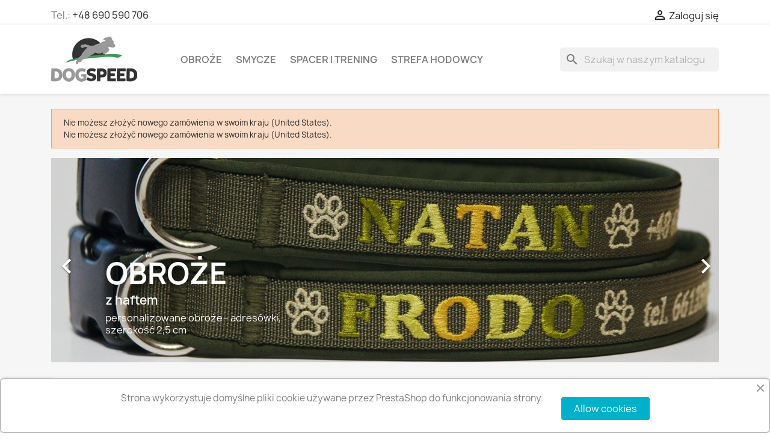

--- FILE ---
content_type: text/html; charset=utf-8
request_url: https://dogspeed.pl/
body_size: 75609
content:
<!doctype html>
<html lang="pl-PL">

  <head>
    
      
  <meta charset="utf-8">


  <meta http-equiv="x-ua-compatible" content="ie=edge">



  <title>Dogspeed</title>
  
    
  
  <meta name="description" content="Sklep na oprogramowaniu PrestaShop">
  <meta name="keywords" content="">
        <link rel="canonical" href="https://dogspeed.pl/">
    
      
  
  
    <script type="application/ld+json">
  {
    "@context": "https://schema.org",
    "@type": "Organization",
    "name" : "Dogspeed",
    "url" : "https://dogspeed.pl/"
         ,"logo": {
        "@type": "ImageObject",
        "url":"https://dogspeed.pl/img/logo-1731521891.jpg"
      }
      }
</script>

<script type="application/ld+json">
  {
    "@context": "https://schema.org",
    "@type": "WebPage",
    "isPartOf": {
      "@type": "WebSite",
      "url":  "https://dogspeed.pl/",
      "name": "Dogspeed"
    },
    "name": "Dogspeed",
    "url":  "https://dogspeed.pl/"
  }
</script>

  <script type="application/ld+json">
    {
      "@context": "https://schema.org",
      "@type": "WebSite",
      "url" : "https://dogspeed.pl/",
              "image": {
          "@type": "ImageObject",
          "url":"https://dogspeed.pl/img/logo-1731521891.jpg"
        },
            "potentialAction": {
        "@type": "SearchAction",
        "target": "https://dogspeed.pl/szukaj?search_query={search_term_string}",
        "query-input": "required name=search_term_string"
      }
    }
  </script>

  
  
  
  
  
    
  

  
    <meta property="og:title" content="Dogspeed" />
    <meta property="og:description" content="Sklep na oprogramowaniu PrestaShop" />
    <meta property="og:url" content="https://dogspeed.pl/" />
    <meta property="og:site_name" content="Dogspeed" />
    <meta property="og:type" content="website" />    



  <meta name="viewport" content="width=device-width, initial-scale=1">



  <link rel="icon" type="image/vnd.microsoft.icon" href="https://dogspeed.pl/img/favicon.ico?1731521891">
  <link rel="shortcut icon" type="image/x-icon" href="https://dogspeed.pl/img/favicon.ico?1731521891">



    <link rel="stylesheet" href="https://dogspeed.pl/themes/classic/assets/css/theme.css" type="text/css" media="all">
  <link rel="stylesheet" href="https://dogspeed.pl/modules/bluepayment/views/css/front.css" type="text/css" media="all">
  <link rel="stylesheet" href="https://dogspeed.pl/modules/ps_searchbar/ps_searchbar.css" type="text/css" media="all">
  <link rel="stylesheet" href="https://dogspeed.pl/modules/ets_cookie_banner/views/css/front.css" type="text/css" media="all">
  <link rel="stylesheet" href="https://dogspeed.pl/modules/fakturaparagon//views/css/fakturaparagon.css" type="text/css" media="all">
  <link rel="stylesheet" href="https://dogspeed.pl/js/jquery/ui/themes/base/minified/jquery-ui.min.css" type="text/css" media="all">
  <link rel="stylesheet" href="https://dogspeed.pl/js/jquery/ui/themes/base/minified/jquery.ui.theme.min.css" type="text/css" media="all">
  <link rel="stylesheet" href="https://dogspeed.pl/modules/pdgooglerecaptchapro/views/css/styles.css" type="text/css" media="all">
  <link rel="stylesheet" href="https://dogspeed.pl/modules/ps_imageslider/css/homeslider.css" type="text/css" media="all">




    <script type="text/javascript" src="https://mapa.apaczka.pl/client/apaczka.map.js" ></script>


  <script type="text/javascript">
        var asset_path = "\/modules\/bluepayment\/views\/";
        var bluepayment_env = "PRODUCTION";
        var change_payment = "zmie\u0144";
        var get_regulations_url = "https:\/\/dogspeed.pl\/module\/bluepayment\/regulationsGet";
        var pd_grcp_contact = true;
        var pd_grcp_newsletter = "1";
        var pd_grcp_position = "bottomleft";
        var pd_grcp_registration = true;
        var pd_grcp_site_key = "6LfH7IsqAAAAAC82gEHAu4lRt87g4CeKaJQODMc9";
        var pd_grcp_size = "normal";
        var pd_grcp_theme = "light";
        var pd_grcp_version = 3;
        var pmfakturaparagon = {"url":"https:\/\/dogspeed.pl\/module\/fakturaparagon\/ajax","id_cart":false,"invoice":"","token":"d41d8cd98f00b204e9800998ecf8427e","display":"1"};
        var prestashop = {"cart":{"products":[],"totals":{"total":{"type":"total","label":"Razem","amount":0,"value":"0,00\u00a0z\u0142"},"total_including_tax":{"type":"total","label":"Suma (brutto)","amount":0,"value":"0,00\u00a0z\u0142"},"total_excluding_tax":{"type":"total","label":"Suma (netto)","amount":0,"value":"0,00\u00a0z\u0142"}},"subtotals":{"products":{"type":"products","label":"Produkty","amount":0,"value":"0,00\u00a0z\u0142"},"discounts":null,"shipping":{"type":"shipping","label":"Wysy\u0142ka","amount":0,"value":""},"tax":{"type":"tax","label":"VAT (wliczony)","amount":0,"value":"0,00\u00a0z\u0142"}},"products_count":0,"summary_string":"0 sztuk","vouchers":{"allowed":1,"added":[]},"discounts":[],"minimalPurchase":0,"minimalPurchaseRequired":""},"currency":{"id":1,"name":"Z\u0142oty polski","iso_code":"PLN","iso_code_num":"985","sign":"z\u0142"},"customer":{"lastname":null,"firstname":null,"email":null,"birthday":null,"newsletter":null,"newsletter_date_add":null,"optin":null,"website":null,"company":null,"siret":null,"ape":null,"is_logged":false,"gender":{"type":null,"name":null},"addresses":[]},"country":{"id_zone":"1","id_currency":"0","call_prefix":"48","iso_code":"PL","active":"1","contains_states":"0","need_identification_number":"0","need_zip_code":"1","zip_code_format":"NN-NNN","display_tax_label":"1","name":"Polska","id":14},"language":{"name":"Polski (Polish)","iso_code":"pl","locale":"pl-PL","language_code":"pl","active":"1","is_rtl":"0","date_format_lite":"Y-m-d","date_format_full":"Y-m-d H:i:s","id":1},"page":{"title":"","canonical":"https:\/\/dogspeed.pl\/","meta":{"title":"Dogspeed","description":"Sklep na oprogramowaniu PrestaShop","keywords":"","robots":"index"},"page_name":"index","body_classes":{"lang-pl":true,"lang-rtl":false,"country-PL":true,"currency-PLN":true,"layout-full-width":true,"page-index":true,"tax-display-enabled":true,"page-customer-account":false},"admin_notifications":[],"password-policy":{"feedbacks":{"0":"Bardzo s\u0142abe","1":"S\u0142abe","2":"\u015arednia","3":"Silne","4":"Bardzo silne","Straight rows of keys are easy to guess":"Proste kombinacje klawiszy s\u0105 \u0142atwe do odgadni\u0119cia","Short keyboard patterns are easy to guess":"Proste kombinacje przycisk\u00f3w s\u0105 \u0142atwe do odgadni\u0119cia","Use a longer keyboard pattern with more turns":"U\u017cyj d\u0142u\u017cszej i bardziej skomplikowanej kombinacji przycisk\u00f3w","Repeats like \"aaa\" are easy to guess":"Powt\u00f3rzenia typu \u201eaaa\u201d s\u0105 \u0142atwe do odgadni\u0119cia","Repeats like \"abcabcabc\" are only slightly harder to guess than \"abc\"":"Powt\u00f3rzenia takie jak \u201eabcabcabc\u201d s\u0105 tylko nieco trudniejsze do odgadni\u0119cia ni\u017c \u201eabc\u201d","Sequences like abc or 6543 are easy to guess":"Kombinacje takie jak \u201eabc\u201d lub \u201e6543\u201d s\u0105 \u0142atwe do odgadni\u0119cia","Recent years are easy to guess":"Ostatnie lata s\u0105 \u0142atwe do odgadni\u0119cia","Dates are often easy to guess":"Daty s\u0105 cz\u0119sto \u0142atwe do odgadni\u0119cia","This is a top-10 common password":"To jest 10 najcz\u0119\u015bciej u\u017cywanych hase\u0142","This is a top-100 common password":"To jest 100 najcz\u0119\u015bciej u\u017cywanych hase\u0142","This is a very common password":"To bardzo popularne has\u0142o","This is similar to a commonly used password":"Jest to podobne do powszechnie u\u017cywanego has\u0142a","A word by itself is easy to guess":"Samo s\u0142owo jest \u0142atwe do odgadni\u0119cia","Names and surnames by themselves are easy to guess":"Same imiona i nazwiska s\u0105 \u0142atwe do odgadni\u0119cia","Common names and surnames are easy to guess":"Popularne imiona i nazwiska s\u0105 \u0142atwe do odgadni\u0119cia","Use a few words, avoid common phrases":"U\u017cyj kilku s\u0142\u00f3w, unikaj popularnych zwrot\u00f3w","No need for symbols, digits, or uppercase letters":"Nie potrzebujesz symboli, cyfr ani wielkich liter","Avoid repeated words and characters":"Unikaj powtarzaj\u0105cych si\u0119 s\u0142\u00f3w i znak\u00f3w","Avoid sequences":"Unikaj sekwencji","Avoid recent years":"Unikaj ostatnich lat","Avoid years that are associated with you":"Unikaj lat, kt\u00f3re s\u0105 z Tob\u0105 zwi\u0105zane","Avoid dates and years that are associated with you":"Unikaj dat i lat, kt\u00f3re s\u0105 z Tob\u0105 powi\u0105zane","Capitalization doesn't help very much":"Wielkie litery nie s\u0105 zbytnio pomocne","All-uppercase is almost as easy to guess as all-lowercase":"Wpisywanie wielkich liter jest prawie tak samo \u0142atwe do odgadni\u0119cia jak wpisywanie ma\u0142ych liter","Reversed words aren't much harder to guess":"Odwr\u00f3cone s\u0142owa nie s\u0105 du\u017co trudniejsze do odgadni\u0119cia","Predictable substitutions like '@' instead of 'a' don't help very much":"Przewidywalne zamienniki, takie jak \u201e@\u201d zamiast \u201ea\u201d, nie s\u0105 zbyt pomocne","Add another word or two. Uncommon words are better.":"Dodaj kolejne s\u0142owo lub dwa. Nietypowe s\u0142owa s\u0105 lepsze."}}},"shop":{"name":"Dogspeed","logo":"https:\/\/dogspeed.pl\/img\/logo-1731521891.jpg","stores_icon":"https:\/\/dogspeed.pl\/img\/logo_stores.png","favicon":"https:\/\/dogspeed.pl\/img\/favicon.ico"},"core_js_public_path":"\/themes\/","urls":{"base_url":"https:\/\/dogspeed.pl\/","current_url":"https:\/\/dogspeed.pl\/","shop_domain_url":"https:\/\/dogspeed.pl","img_ps_url":"https:\/\/dogspeed.pl\/img\/","img_cat_url":"https:\/\/dogspeed.pl\/img\/c\/","img_lang_url":"https:\/\/dogspeed.pl\/img\/l\/","img_prod_url":"https:\/\/dogspeed.pl\/img\/p\/","img_manu_url":"https:\/\/dogspeed.pl\/img\/m\/","img_sup_url":"https:\/\/dogspeed.pl\/img\/su\/","img_ship_url":"https:\/\/dogspeed.pl\/img\/s\/","img_store_url":"https:\/\/dogspeed.pl\/img\/st\/","img_col_url":"https:\/\/dogspeed.pl\/img\/co\/","img_url":"https:\/\/dogspeed.pl\/themes\/classic\/assets\/img\/","css_url":"https:\/\/dogspeed.pl\/themes\/classic\/assets\/css\/","js_url":"https:\/\/dogspeed.pl\/themes\/classic\/assets\/js\/","pic_url":"https:\/\/dogspeed.pl\/upload\/","theme_assets":"https:\/\/dogspeed.pl\/themes\/classic\/assets\/","theme_dir":"https:\/\/dogspeed.pl\/themes\/classic\/","pages":{"address":"https:\/\/dogspeed.pl\/adres","addresses":"https:\/\/dogspeed.pl\/adresy","authentication":"https:\/\/dogspeed.pl\/logowanie","manufacturer":"https:\/\/dogspeed.pl\/brands","cart":"https:\/\/dogspeed.pl\/koszyk","category":"https:\/\/dogspeed.pl\/index.php?controller=category","cms":"https:\/\/dogspeed.pl\/index.php?controller=cms","contact":"https:\/\/dogspeed.pl\/kontakt","discount":"https:\/\/dogspeed.pl\/rabaty","guest_tracking":"https:\/\/dogspeed.pl\/sledzenie-zamowien-gosci","history":"https:\/\/dogspeed.pl\/historia-zamowien","identity":"https:\/\/dogspeed.pl\/dane-osobiste","index":"https:\/\/dogspeed.pl\/","my_account":"https:\/\/dogspeed.pl\/moje-konto","order_confirmation":"https:\/\/dogspeed.pl\/potwierdzenie-zamowienia","order_detail":"https:\/\/dogspeed.pl\/index.php?controller=order-detail","order_follow":"https:\/\/dogspeed.pl\/sledzenie-zamowienia","order":"https:\/\/dogspeed.pl\/zam\u00f3wienie","order_return":"https:\/\/dogspeed.pl\/index.php?controller=order-return","order_slip":"https:\/\/dogspeed.pl\/potwierdzenie-zwrotu","pagenotfound":"https:\/\/dogspeed.pl\/nie-znaleziono-strony","password":"https:\/\/dogspeed.pl\/odzyskiwanie-hasla","pdf_invoice":"https:\/\/dogspeed.pl\/index.php?controller=pdf-invoice","pdf_order_return":"https:\/\/dogspeed.pl\/index.php?controller=pdf-order-return","pdf_order_slip":"https:\/\/dogspeed.pl\/index.php?controller=pdf-order-slip","prices_drop":"https:\/\/dogspeed.pl\/promocje","product":"https:\/\/dogspeed.pl\/index.php?controller=product","registration":"https:\/\/dogspeed.pl\/index.php?controller=registration","search":"https:\/\/dogspeed.pl\/szukaj","sitemap":"https:\/\/dogspeed.pl\/Mapa strony","stores":"https:\/\/dogspeed.pl\/nasze-sklepy","supplier":"https:\/\/dogspeed.pl\/dostawcy","new_products":"https:\/\/dogspeed.pl\/nowe-produkty","brands":"https:\/\/dogspeed.pl\/brands","register":"https:\/\/dogspeed.pl\/index.php?controller=registration","order_login":"https:\/\/dogspeed.pl\/zam\u00f3wienie?login=1"},"alternative_langs":[],"actions":{"logout":"https:\/\/dogspeed.pl\/?mylogout="},"no_picture_image":{"bySize":{"small_default":{"url":"https:\/\/dogspeed.pl\/img\/p\/pl-default-small_default.jpg","width":98,"height":98},"cart_default":{"url":"https:\/\/dogspeed.pl\/img\/p\/pl-default-cart_default.jpg","width":125,"height":125},"home_default":{"url":"https:\/\/dogspeed.pl\/img\/p\/pl-default-home_default.jpg","width":250,"height":250},"medium_default":{"url":"https:\/\/dogspeed.pl\/img\/p\/pl-default-medium_default.jpg","width":452,"height":452},"large_default":{"url":"https:\/\/dogspeed.pl\/img\/p\/pl-default-large_default.jpg","width":800,"height":800}},"small":{"url":"https:\/\/dogspeed.pl\/img\/p\/pl-default-small_default.jpg","width":98,"height":98},"medium":{"url":"https:\/\/dogspeed.pl\/img\/p\/pl-default-home_default.jpg","width":250,"height":250},"large":{"url":"https:\/\/dogspeed.pl\/img\/p\/pl-default-large_default.jpg","width":800,"height":800},"legend":""}},"configuration":{"display_taxes_label":true,"display_prices_tax_incl":true,"is_catalog":true,"show_prices":true,"opt_in":{"partner":false},"quantity_discount":{"type":"price","label":"Cena jednostkowa"},"voucher_enabled":1,"return_enabled":0},"field_required":[],"breadcrumb":{"links":[{"title":"Strona g\u0142\u00f3wna","url":"https:\/\/dogspeed.pl\/"}],"count":1},"link":{"protocol_link":"https:\/\/","protocol_content":"https:\/\/"},"time":1769801821,"static_token":"3d5d497cc8d5f0e6cae42397fe15778d","token":"dfe605b1fb26ce2e6ae80f6bb690d463","debug":false};
        var read_more = "read more";
      </script>



  


    
  </head>

  <body id="index" class="lang-pl country-pl currency-pln layout-full-width page-index tax-display-enabled">

    
      
    

    <main>
      
              

      <header id="header">
        
          
  <div class="header-banner">
    
  </div>



  <nav class="header-nav">
    <div class="container">
      <div class="row">
        <div class="hidden-sm-down">
          <div class="col-md-5 col-xs-12">
            <div id="_desktop_contact_link">
  <div id="contact-link">
                Tel.: <a href='tel:+48690590706'>+48 690 590 706</a>
      </div>
</div>

          </div>
          <div class="col-md-7 right-nav">
              <div id="_desktop_user_info">
  <div class="user-info">
          <a
        href="https://dogspeed.pl/logowanie?back=https%3A%2F%2Fdogspeed.pl%2F"
        title="Zaloguj się do swojego konta klienta"
        rel="nofollow"
      >
        <i class="material-icons">&#xE7FF;</i>
        <span class="hidden-sm-down">Zaloguj się</span>
      </a>
      </div>
</div>

          </div>
        </div>
        <div class="hidden-md-up text-sm-center mobile">
          <div class="float-xs-left" id="menu-icon">
            <i class="material-icons d-inline">&#xE5D2;</i>
          </div>
          <div class="float-xs-right" id="_mobile_cart"></div>
          <div class="float-xs-right" id="_mobile_user_info"></div>
          <div class="top-logo" id="_mobile_logo"></div>
          <div class="clearfix"></div>
        </div>
      </div>
    </div>
  </nav>



  <div class="header-top">
    <div class="container">
       <div class="row">
        <div class="col-md-2 hidden-sm-down" id="_desktop_logo">
                                    <h1>
                
  <a href="https://dogspeed.pl/">
    <img
      class="logo img-fluid"
      src="https://dogspeed.pl/img/logo-1731521891.jpg"
      alt="Dogspeed"
      width="143"
      height="75">
  </a>

              </h1>
                              </div>
        <div class="header-top-right col-md-10 col-sm-12 position-static">
          

<div class="menu js-top-menu position-static hidden-sm-down" id="_desktop_top_menu">
    
          <ul class="top-menu" id="top-menu" data-depth="0">
                    <li class="category" id="category-10">
                          <a
                class="dropdown-item"
                href="https://dogspeed.pl/obroza-dla-psa-10" data-depth="0"
                              >
                                                                      <span class="float-xs-right hidden-md-up">
                    <span data-target="#top_sub_menu_99144" data-toggle="collapse" class="navbar-toggler collapse-icons">
                      <i class="material-icons add">&#xE313;</i>
                      <i class="material-icons remove">&#xE316;</i>
                    </span>
                  </span>
                                Obroże
              </a>
                            <div  class="popover sub-menu js-sub-menu collapse" id="top_sub_menu_99144">
                
          <ul class="top-menu"  data-depth="1">
                    <li class="category" id="category-12">
                          <a
                class="dropdown-item dropdown-submenu"
                href="https://dogspeed.pl/obroza-dla-psa-na-zatrzask-12" data-depth="1"
                              >
                                                                      <span class="float-xs-right hidden-md-up">
                    <span data-target="#top_sub_menu_29424" data-toggle="collapse" class="navbar-toggler collapse-icons">
                      <i class="material-icons add">&#xE313;</i>
                      <i class="material-icons remove">&#xE316;</i>
                    </span>
                  </span>
                                Obroże na zatrzask
              </a>
                            <div  class="collapse" id="top_sub_menu_29424">
                
          <ul class="top-menu"  data-depth="2">
                    <li class="category" id="category-29">
                          <a
                class="dropdown-item"
                href="https://dogspeed.pl/obroze-na-zatrzask-dla-psow-z-mozliwoscia-personalizacji-szer-1_5cm-29" data-depth="2"
                              >
                                szerokość 1,5 cm
              </a>
                          </li>
                    <li class="category" id="category-30">
                          <a
                class="dropdown-item"
                href="https://dogspeed.pl/obroze-na-zatrzask-dla-psow-z-mozliwoscia-personalizacji-szer-2cm-30" data-depth="2"
                              >
                                szerokość 2,0 cm
              </a>
                          </li>
                    <li class="category" id="category-31">
                          <a
                class="dropdown-item"
                href="https://dogspeed.pl/obroze-na-zatrzask-dla-psow-z-mozliwoscia-personalizacji-szer-2_5cm-31" data-depth="2"
                              >
                                szerokość 2,5 cm
              </a>
                          </li>
                    <li class="category" id="category-32">
                          <a
                class="dropdown-item"
                href="https://dogspeed.pl/obroze-na-zatrzask-dla-psow-z-mozliwoscia-personalizacji-szer-3_2cm-32" data-depth="2"
                              >
                                szerokość 3,2 cm
              </a>
                          </li>
                    <li class="category" id="category-33">
                          <a
                class="dropdown-item"
                href="https://dogspeed.pl/obroze-na-zatrzask-dla-psow-z-mozliwoscia-personalizacji-szer-3_8cm-33" data-depth="2"
                              >
                                szerokość 3,8 cm
              </a>
                          </li>
              </ul>
    
              </div>
                          </li>
                    <li class="category" id="category-22">
                          <a
                class="dropdown-item dropdown-submenu"
                href="https://dogspeed.pl/obroza-dla-psa-polzaciskowa-22" data-depth="1"
                              >
                                                                      <span class="float-xs-right hidden-md-up">
                    <span data-target="#top_sub_menu_35285" data-toggle="collapse" class="navbar-toggler collapse-icons">
                      <i class="material-icons add">&#xE313;</i>
                      <i class="material-icons remove">&#xE316;</i>
                    </span>
                  </span>
                                Obroże półzaciskowe
              </a>
                            <div  class="collapse" id="top_sub_menu_35285">
                
          <ul class="top-menu"  data-depth="2">
                    <li class="category" id="category-34">
                          <a
                class="dropdown-item"
                href="https://dogspeed.pl/obroze-polzaciskowe-dla-psow-z-mozliwoscia-personalizacji-szer-2cm-34" data-depth="2"
                              >
                                szerokość 2,0 cm
              </a>
                          </li>
                    <li class="category" id="category-35">
                          <a
                class="dropdown-item"
                href="https://dogspeed.pl/obroze-polzaciskowe-dla-psow-z-mozliwoscia-personalizacji-szer-2_5cm-35" data-depth="2"
                              >
                                szerokość 2,5 cm
              </a>
                          </li>
                    <li class="category" id="category-36">
                          <a
                class="dropdown-item"
                href="https://dogspeed.pl/obroze-polzaciskowe-dla-psow-z-mozliwoscia-personalizacji-szer-3_2cm-36" data-depth="2"
                              >
                                szerokość 3,0 i 3,2 cm
              </a>
                          </li>
                    <li class="category" id="category-37">
                          <a
                class="dropdown-item"
                href="https://dogspeed.pl/obroze-polzaciskowe-dla-psow-z-mozliwoscia-personalizacji-szer-3_8cm-37" data-depth="2"
                              >
                                szerokość 3,8 cm
              </a>
                          </li>
                    <li class="category" id="category-38">
                          <a
                class="dropdown-item"
                href="https://dogspeed.pl/obroze-polzaciskowe-dla-psow-z-mozliwscia-personalizacji-szer-4cm-38" data-depth="2"
                              >
                                szerokość 4,0 cm
              </a>
                          </li>
              </ul>
    
              </div>
                          </li>
                    <li class="category" id="category-28">
                          <a
                class="dropdown-item dropdown-submenu"
                href="https://dogspeed.pl/obroza-specjalna-28" data-depth="1"
                              >
                                                                      <span class="float-xs-right hidden-md-up">
                    <span data-target="#top_sub_menu_30959" data-toggle="collapse" class="navbar-toggler collapse-icons">
                      <i class="material-icons add">&#xE313;</i>
                      <i class="material-icons remove">&#xE316;</i>
                    </span>
                  </span>
                                Obroże z rączką
              </a>
                            <div  class="collapse" id="top_sub_menu_30959">
                
          <ul class="top-menu"  data-depth="2">
                    <li class="category" id="category-60">
                          <a
                class="dropdown-item"
                href="https://dogspeed.pl/szerokosc-38-cm--60" data-depth="2"
                              >
                                szerokość 3,8 cm
              </a>
                          </li>
              </ul>
    
              </div>
                          </li>
              </ul>
    
              </div>
                          </li>
                    <li class="category" id="category-20">
                          <a
                class="dropdown-item"
                href="https://dogspeed.pl/smycz-dla-psa-20" data-depth="0"
                              >
                                                                      <span class="float-xs-right hidden-md-up">
                    <span data-target="#top_sub_menu_70974" data-toggle="collapse" class="navbar-toggler collapse-icons">
                      <i class="material-icons add">&#xE313;</i>
                      <i class="material-icons remove">&#xE316;</i>
                    </span>
                  </span>
                                Smycze
              </a>
                            <div  class="popover sub-menu js-sub-menu collapse" id="top_sub_menu_70974">
                
          <ul class="top-menu"  data-depth="1">
                    <li class="category" id="category-15">
                          <a
                class="dropdown-item dropdown-submenu"
                href="https://dogspeed.pl/smycz-klasyczna-spacerowa-dla-psow-z-mozliwoscia-personalizacji-15" data-depth="1"
                              >
                                                                      <span class="float-xs-right hidden-md-up">
                    <span data-target="#top_sub_menu_52209" data-toggle="collapse" class="navbar-toggler collapse-icons">
                      <i class="material-icons add">&#xE313;</i>
                      <i class="material-icons remove">&#xE316;</i>
                    </span>
                  </span>
                                Smycze proste
              </a>
                            <div  class="collapse" id="top_sub_menu_52209">
                
          <ul class="top-menu"  data-depth="2">
                    <li class="category" id="category-40">
                          <a
                class="dropdown-item"
                href="https://dogspeed.pl/szerokosc-15-cm-40" data-depth="2"
                              >
                                szerokość 1,5 cm
              </a>
                          </li>
                    <li class="category" id="category-41">
                          <a
                class="dropdown-item"
                href="https://dogspeed.pl/smycz-szerokosc-2_0-cm-41" data-depth="2"
                              >
                                szerokość 2,0 cm
              </a>
                          </li>
                    <li class="category" id="category-42">
                          <a
                class="dropdown-item"
                href="https://dogspeed.pl/smycz-szerokosc-2_5-cm-42" data-depth="2"
                              >
                                szerokość 2,5 cm
              </a>
                          </li>
              </ul>
    
              </div>
                          </li>
                    <li class="category" id="category-16">
                          <a
                class="dropdown-item dropdown-submenu"
                href="https://dogspeed.pl/smycze-przepinane-dla-psow-spacerowe-z-mozliwoscia-personalizacji-16" data-depth="1"
                              >
                                                                      <span class="float-xs-right hidden-md-up">
                    <span data-target="#top_sub_menu_16624" data-toggle="collapse" class="navbar-toggler collapse-icons">
                      <i class="material-icons add">&#xE313;</i>
                      <i class="material-icons remove">&#xE316;</i>
                    </span>
                  </span>
                                Smycze przepinane
              </a>
                            <div  class="collapse" id="top_sub_menu_16624">
                
          <ul class="top-menu"  data-depth="2">
                    <li class="category" id="category-43">
                          <a
                class="dropdown-item"
                href="https://dogspeed.pl/smycz-przepinana-szerokosc-1_5-cm-43" data-depth="2"
                              >
                                szerokość 1,5 cm
              </a>
                          </li>
                    <li class="category" id="category-44">
                          <a
                class="dropdown-item"
                href="https://dogspeed.pl/smycz-przepinana-szerokosc-2_0-cm-44" data-depth="2"
                              >
                                szerokość 2,0 cm
              </a>
                          </li>
                    <li class="category" id="category-45">
                          <a
                class="dropdown-item"
                href="https://dogspeed.pl/smycz-przepinana-szerokosc-2_5-cm-45" data-depth="2"
                              >
                                szerokość 2,5 cm
              </a>
                          </li>
              </ul>
    
              </div>
                          </li>
              </ul>
    
              </div>
                          </li>
                    <li class="category" id="category-23">
                          <a
                class="dropdown-item"
                href="https://dogspeed.pl/spacer-i-trening-z-psem-23" data-depth="0"
                              >
                                                                      <span class="float-xs-right hidden-md-up">
                    <span data-target="#top_sub_menu_24345" data-toggle="collapse" class="navbar-toggler collapse-icons">
                      <i class="material-icons add">&#xE313;</i>
                      <i class="material-icons remove">&#xE316;</i>
                    </span>
                  </span>
                                Spacer i Trening
              </a>
                            <div  class="popover sub-menu js-sub-menu collapse" id="top_sub_menu_24345">
                
          <ul class="top-menu"  data-depth="1">
                    <li class="category" id="category-49">
                          <a
                class="dropdown-item dropdown-submenu"
                href="https://dogspeed.pl/spodnice-treningowe-z-mozliwoscia-personalizacji-49" data-depth="1"
                              >
                                Spódnice treningowe
              </a>
                          </li>
                    <li class="category" id="category-52">
                          <a
                class="dropdown-item dropdown-submenu"
                href="https://dogspeed.pl/kilty-treningowe-z-mozliwoscia-personalizacji-52" data-depth="1"
                              >
                                Kilty treningowe
              </a>
                          </li>
                    <li class="category" id="category-53">
                          <a
                class="dropdown-item dropdown-submenu"
                href="https://dogspeed.pl/saszetki-na-psie-smakolyki-z-mozliwoscia-personalizacji-53" data-depth="1"
                              >
                                Saszetki
              </a>
                          </li>
                    <li class="category" id="category-56">
                          <a
                class="dropdown-item dropdown-submenu"
                href="https://dogspeed.pl/snood-dla-psa-56" data-depth="1"
                              >
                                Snood
              </a>
                          </li>
              </ul>
    
              </div>
                          </li>
                    <li class="category" id="category-24">
                          <a
                class="dropdown-item"
                href="https://dogspeed.pl/akcesoria-dla-hodowcow-psow-24" data-depth="0"
                              >
                                                                      <span class="float-xs-right hidden-md-up">
                    <span data-target="#top_sub_menu_89209" data-toggle="collapse" class="navbar-toggler collapse-icons">
                      <i class="material-icons add">&#xE313;</i>
                      <i class="material-icons remove">&#xE316;</i>
                    </span>
                  </span>
                                Strefa hodowcy
              </a>
                            <div  class="popover sub-menu js-sub-menu collapse" id="top_sub_menu_89209">
                
          <ul class="top-menu"  data-depth="1">
                    <li class="category" id="category-25">
                          <a
                class="dropdown-item dropdown-submenu"
                href="https://dogspeed.pl/znaczniki-dla-szczeniat-z-mozliwoscia-personalizacji-25" data-depth="1"
                              >
                                Znaczniki dla szczeniąt
              </a>
                          </li>
                    <li class="category" id="category-26">
                          <a
                class="dropdown-item dropdown-submenu"
                href="https://dogspeed.pl/obroze-dla-szczeniat-z-mozliwoscia-personalizacji-26" data-depth="1"
                              >
                                                                      <span class="float-xs-right hidden-md-up">
                    <span data-target="#top_sub_menu_59345" data-toggle="collapse" class="navbar-toggler collapse-icons">
                      <i class="material-icons add">&#xE313;</i>
                      <i class="material-icons remove">&#xE316;</i>
                    </span>
                  </span>
                                Obroże dla szczeniąt
              </a>
                            <div  class="collapse" id="top_sub_menu_59345">
                
          <ul class="top-menu"  data-depth="2">
                    <li class="category" id="category-46">
                          <a
                class="dropdown-item"
                href="https://dogspeed.pl/klasyczne-szerokosc-15-cm-46" data-depth="2"
                              >
                                klasyczne - szerokość 1,5 cm
              </a>
                          </li>
                    <li class="category" id="category-47">
                          <a
                class="dropdown-item"
                href="https://dogspeed.pl/klasyczne-szerokosc-20-cm-47" data-depth="2"
                              >
                                klasyczne - szerokość 2,0 cm
              </a>
                          </li>
                    <li class="category" id="category-48">
                          <a
                class="dropdown-item"
                href="https://dogspeed.pl/polzaciskowe-szerokosc-20-cm-48" data-depth="2"
                              >
                                półzaciskowe - szerokość 2,0 cm
              </a>
                          </li>
              </ul>
    
              </div>
                          </li>
                    <li class="category" id="category-57">
                          <a
                class="dropdown-item dropdown-submenu"
                href="https://dogspeed.pl/smycze-dla-szczeniat-57" data-depth="1"
                              >
                                                                      <span class="float-xs-right hidden-md-up">
                    <span data-target="#top_sub_menu_27880" data-toggle="collapse" class="navbar-toggler collapse-icons">
                      <i class="material-icons add">&#xE313;</i>
                      <i class="material-icons remove">&#xE316;</i>
                    </span>
                  </span>
                                Smycze dla szczeniąt
              </a>
                            <div  class="collapse" id="top_sub_menu_27880">
                
          <ul class="top-menu"  data-depth="2">
                    <li class="category" id="category-58">
                          <a
                class="dropdown-item"
                href="https://dogspeed.pl/szerokosc-15-cm-58" data-depth="2"
                              >
                                szerokość 1,5 cm
              </a>
                          </li>
                    <li class="category" id="category-59">
                          <a
                class="dropdown-item"
                href="https://dogspeed.pl/szerokosc-20-cm-59" data-depth="2"
                              >
                                szerokość 2,0 cm
              </a>
                          </li>
              </ul>
    
              </div>
                          </li>
                    <li class="category" id="category-27">
                          <a
                class="dropdown-item dropdown-submenu"
                href="https://dogspeed.pl/komplety-obroza-i-smycz-dla-szczeniat-27" data-depth="1"
                              >
                                                                      <span class="float-xs-right hidden-md-up">
                    <span data-target="#top_sub_menu_22897" data-toggle="collapse" class="navbar-toggler collapse-icons">
                      <i class="material-icons add">&#xE313;</i>
                      <i class="material-icons remove">&#xE316;</i>
                    </span>
                  </span>
                                Komplety dla szczeniąt
              </a>
                            <div  class="collapse" id="top_sub_menu_22897">
                
          <ul class="top-menu"  data-depth="2">
                    <li class="category" id="category-50">
                          <a
                class="dropdown-item"
                href="https://dogspeed.pl/szerokosc-15-cm-50" data-depth="2"
                              >
                                szerokość 1,5 cm
              </a>
                          </li>
                    <li class="category" id="category-51">
                          <a
                class="dropdown-item"
                href="https://dogspeed.pl/szerokosc-20-cm-51" data-depth="2"
                              >
                                szerokość 2,0 cm
              </a>
                          </li>
              </ul>
    
              </div>
                          </li>
              </ul>
    
              </div>
                          </li>
              </ul>
    
    <div class="clearfix"></div>
</div>
<div id="search_widget" class="search-widgets" data-search-controller-url="//dogspeed.pl/szukaj">
  <form method="get" action="//dogspeed.pl/szukaj">
    <input type="hidden" name="controller" value="search">
    <i class="material-icons search" aria-hidden="true">search</i>
    <input type="text" name="s" value="" placeholder="Szukaj w naszym katalogu" aria-label="Szukaj">
    <i class="material-icons clear" aria-hidden="true">clear</i>
  </form>
</div>

        </div>
      </div>
      <div id="mobile_top_menu_wrapper" class="row hidden-md-up" style="display:none;">
        <div class="js-top-menu mobile" id="_mobile_top_menu"></div>
        <div class="js-top-menu-bottom">
          <div id="_mobile_currency_selector"></div>
          <div id="_mobile_language_selector"></div>
          <div id="_mobile_contact_link"></div>
        </div>
      </div>
    </div>
  </div>
  

        
      </header>

      <section id="wrapper">
        
          
<aside id="notifications">
  <div class="notifications-container container">
    
          
        <article class="alert alert-warning" role="alert" data-alert="warning">
          <ul>
                          <li>Nie możesz złożyć nowego zamówienia w swoim kraju (United States).</li>
                          <li>Nie możesz złożyć nowego zamówienia w swoim kraju (United States).</li>
                      </ul>
        </article>
      
    
    
      </div>
</aside>
        

        
        <div class="container">
          
            <nav data-depth="1" class="breadcrumb">
  <ol>
    
              
          <li>
                          <span>Strona główna</span>
                      </li>
        
          
  </ol>
</nav>
          

          <div class="row">
            

            
  <div id="content-wrapper" class="js-content-wrapper col-xs-12">
    
    

  <section id="main">

    
      
    

    
      <section id="content" class="page-home">
        

        
          
              <div id="carousel" data-ride="carousel" class="carousel slide" data-interval="5000" data-wrap="true" data-pause="hover" data-touch="true">
    <ol class="carousel-indicators">
            <li data-target="#carousel" data-slide-to="0" class="active"></li>
            <li data-target="#carousel" data-slide-to="1"></li>
            <li data-target="#carousel" data-slide-to="2"></li>
            <li data-target="#carousel" data-slide-to="3"></li>
          </ol>
    <ul class="carousel-inner" role="listbox" aria-label="Pokaz slajdów">
              <li class="carousel-item active" role="option" aria-hidden="false">
          <a href="http://www.prestashop.com/?utm_source=back-office&amp;utm_medium=v17_homeslider&amp;utm_campaign=back-office-PL&amp;utm_content=download">            <figure>
              <img src="https://dogspeed.pl/modules/ps_imageslider/images/c59089dd77e4a245fd710c0d9f8242f24aec82cd__oil.jpg" alt="sample-2" loading="lazy" width="1110" height="340">
                              <figcaption class="caption">
                  <h2 class="display-1 text-uppercase">obroże </h2>
                  <div class="caption-description"><h3>z haftem</h3>
<p>personalizowane obroże - adresówki, szerokość 2,5 cm</p></div>
                </figcaption>
                          </figure>
          </a>        </li>
              <li class="carousel-item " role="option" aria-hidden="true">
          <a href="http://www.prestashop.com/?utm_source=back-office&amp;utm_medium=v17_homeslider&amp;utm_campaign=back-office-PL&amp;utm_content=download">            <figure>
              <img src="https://dogspeed.pl/modules/ps_imageslider/images/286300c6da8a38f6eb3d04dfe588e9acd3e82b5b__Lucky.jpg" alt="Nowa" loading="lazy" width="1110" height="340">
                              <figcaption class="caption">
                  <h2 class="display-1 text-uppercase">komplet </h2>
                  <div class="caption-description"><h1><span style="color:#fbf1f1;">obroża półzaciskowa i smycz<br /></span></h1>
<h2><span style="color:#ff8c00;"><span style="color:#fbf1f1;">dla psów średnich i dużych ras</span><br /></span></h2></div>
                </figcaption>
                          </figure>
          </a>        </li>
              <li class="carousel-item " role="option" aria-hidden="true">
                      <figure>
              <img src="https://dogspeed.pl/modules/ps_imageslider/images/84ff523c804288ba96a2808048241f803d56f931_komplet_N2SoftGRGR_EM.jpg" alt="" loading="lazy" width="1110" height="340">
                              <figcaption class="caption">
                  <h2 class="display-1 text-uppercase"></h2>
                  <div class="caption-description"><h2><span style="color:#ffffff;background-color:#837a7a;">Obróżki z kolorowymi literkami</span></h2></div>
                </figcaption>
                          </figure>
                  </li>
              <li class="carousel-item " role="option" aria-hidden="true">
                      <figure>
              <img src="https://dogspeed.pl/modules/ps_imageslider/images/a2615ef9da37963cb499aea370ffa25d7b263ad9_komplet_N2SoftBBC_EM1.jpg" alt="" loading="lazy" width="1110" height="340">
                              <figcaption class="caption">
                  <h2 class="display-1 text-uppercase">komplety</h2>
                  <div class="caption-description"><h3>obróżki  o szerokości 2,0 cm podszyte miękkim materiałem i smyczki z taśmy o szerokości 1,5 cm</h3></div>
                </figcaption>
                          </figure>
                  </li>
          </ul>
    <div class="direction" aria-label="Przyciski karuzeli">
      <a class="left carousel-control" href="#carousel" role="button" data-slide="prev" aria-label="Poprzedni">
        <span class="icon-prev hidden-xs" aria-hidden="true">
          <i class="material-icons">&#xE5CB;</i>
        </span>
      </a>
      <a class="right carousel-control" href="#carousel" role="button" data-slide="next" aria-label="Następny">
        <span class="icon-next" aria-hidden="true">
          <i class="material-icons">&#xE5CC;</i>
        </span>
      </a>
    </div>
  </div>
<div id="custom-text">
  <p><img src="https://dogspeed.pl/img/cms/start1.jpg" alt="" width="892" height="511" /></p>
</div>
<section class="featured-products clearfix mt-3">
  <h2 class="h2 products-section-title text-uppercase">
    Bestsellery
  </h2>
  

<div class="products">
            
<div class="js-product product col-xs-12 col-sm-6 col-lg-4 col-xl-3">
  <article class="product-miniature js-product-miniature" data-id-product="34" data-id-product-attribute="4123">
    <div class="thumbnail-container">
      <div class="thumbnail-top">
        
                      <a href="https://dogspeed.pl/szerokosc-20-cm/smycz-prosta-obroza-na-zatrzask-szerokosc-2_0cm-seria-tp42-34-4123#/110-dlugosc_smyczy-13_m/123-rozmiar_obrozy-23_36cm/166-kolor_kompletu-3_zielony" class="thumbnail product-thumbnail">
              <picture>
                                                <img
                  src="https://dogspeed.pl/350-home_default/smycz-prosta-obroza-na-zatrzask-szerokosc-2_0cm-seria-tp42.jpg"
                  alt="Obroża i smycz dla szczeniaka o szerokości 2,0 cm"
                  loading="lazy"
                  data-full-size-image-url="https://dogspeed.pl/350-large_default/smycz-prosta-obroza-na-zatrzask-szerokosc-2_0cm-seria-tp42.jpg"
                  width="250"
                  height="250"
                />
              </picture>
            </a>
                  

        <div class="highlighted-informations no-variants">
          
            <a class="quick-view js-quick-view" href="#" data-link-action="quickview">
              <i class="material-icons search">&#xE8B6;</i> Szybki podgląd
            </a>
          

          
                      
        </div>
      </div>

      <div class="product-description">
        
                      <h3 class="h3 product-title"><a href="https://dogspeed.pl/szerokosc-20-cm/smycz-prosta-obroza-na-zatrzask-szerokosc-2_0cm-seria-tp42-34-4123#/110-dlugosc_smyczy-13_m/123-rozmiar_obrozy-23_36cm/166-kolor_kompletu-3_zielony" content="https://dogspeed.pl/szerokosc-20-cm/smycz-prosta-obroza-na-zatrzask-szerokosc-2_0cm-seria-tp42-34-4123#/110-dlugosc_smyczy-13_m/123-rozmiar_obrozy-23_36cm/166-kolor_kompletu-3_zielony">Obroża i smycz prosta -...</a></h3>
                  

        
                  

        
          
        
      </div>

      
    <ul class="product-flags js-product-flags">
            </ul>

    </div>
  </article>
</div>

            
<div class="js-product product col-xs-12 col-sm-6 col-lg-4 col-xl-3">
  <article class="product-miniature js-product-miniature" data-id-product="20" data-id-product-attribute="4249">
    <div class="thumbnail-container">
      <div class="thumbnail-top">
        
                      <a href="https://dogspeed.pl/klasyczne-szerokosc-15-cm/obroze-dla-szczeniat-seria-TP42-szer-1_5cm-20-4249#/122-rozmiar_obrozy-20_30cm/137-kolor_obrozy-1_ciemnozielony" class="thumbnail product-thumbnail">
              <picture>
                                                <img
                  src="https://dogspeed.pl/26-home_default/obroze-dla-szczeniat-seria-TP42-szer-1_5cm.jpg"
                  alt="1,5cm - TP42"
                  loading="lazy"
                  data-full-size-image-url="https://dogspeed.pl/26-large_default/obroze-dla-szczeniat-seria-TP42-szer-1_5cm.jpg"
                  width="250"
                  height="250"
                />
              </picture>
            </a>
                  

        <div class="highlighted-informations no-variants">
          
            <a class="quick-view js-quick-view" href="#" data-link-action="quickview">
              <i class="material-icons search">&#xE8B6;</i> Szybki podgląd
            </a>
          

          
                      
        </div>
      </div>

      <div class="product-description">
        
                      <h3 class="h3 product-title"><a href="https://dogspeed.pl/klasyczne-szerokosc-15-cm/obroze-dla-szczeniat-seria-TP42-szer-1_5cm-20-4249#/122-rozmiar_obrozy-20_30cm/137-kolor_obrozy-1_ciemnozielony" content="https://dogspeed.pl/klasyczne-szerokosc-15-cm/obroze-dla-szczeniat-seria-TP42-szer-1_5cm-20-4249#/122-rozmiar_obrozy-20_30cm/137-kolor_obrozy-1_ciemnozielony">Obroża - seria TP42 (szer....</a></h3>
                  

        
                  

        
          
        
      </div>

      
    <ul class="product-flags js-product-flags">
            </ul>

    </div>
  </article>
</div>

            
<div class="js-product product col-xs-12 col-sm-6 col-lg-4 col-xl-3">
  <article class="product-miniature js-product-miniature" data-id-product="120" data-id-product-attribute="161253">
    <div class="thumbnail-container">
      <div class="thumbnail-top">
        
                      <a href="https://dogspeed.pl/snood-dla-psa/snood-siateczkowy--120-161253#/1-rozmiar-s" class="thumbnail product-thumbnail">
              <picture>
                                                <img
                  src="https://dogspeed.pl/1191-home_default/snood-siateczkowy-.jpg"
                  alt="ochronny snood z czarnej siateczki (nauszniki, komin dla psa)"
                  loading="lazy"
                  data-full-size-image-url="https://dogspeed.pl/1191-large_default/snood-siateczkowy-.jpg"
                  width="250"
                  height="250"
                />
              </picture>
            </a>
                  

        <div class="highlighted-informations no-variants">
          
            <a class="quick-view js-quick-view" href="#" data-link-action="quickview">
              <i class="material-icons search">&#xE8B6;</i> Szybki podgląd
            </a>
          

          
                      
        </div>
      </div>

      <div class="product-description">
        
                      <h3 class="h3 product-title"><a href="https://dogspeed.pl/snood-dla-psa/snood-siateczkowy--120-161253#/1-rozmiar-s" content="https://dogspeed.pl/snood-dla-psa/snood-siateczkowy--120-161253#/1-rozmiar-s">Snood siateczkowy</a></h3>
                  

        
                  

        
          
        
      </div>

      
    <ul class="product-flags js-product-flags">
            </ul>

    </div>
  </article>
</div>

            
<div class="js-product product col-xs-12 col-sm-6 col-lg-4 col-xl-3">
  <article class="product-miniature js-product-miniature" data-id-product="36" data-id-product-attribute="4412">
    <div class="thumbnail-container">
      <div class="thumbnail-top">
        
                      <a href="https://dogspeed.pl/szerokosc-15-cm/smycz-prosta-obroza-na-zatrzask-szerokosc-1_5cm-seria-tp42-36-4412#/109-dlugosc_smyczy-12_m/122-rozmiar_obrozy-20_30cm/164-kolor_kompletu-1_ciemnozielony" class="thumbnail product-thumbnail">
              <picture>
                                                <img
                  src="https://dogspeed.pl/452-home_default/smycz-prosta-obroza-na-zatrzask-szerokosc-1_5cm-seria-tp42.jpg"
                  alt="Obroża i smycz dla szczeniaka o szerokości 1,5 cm"
                  loading="lazy"
                  data-full-size-image-url="https://dogspeed.pl/452-large_default/smycz-prosta-obroza-na-zatrzask-szerokosc-1_5cm-seria-tp42.jpg"
                  width="250"
                  height="250"
                />
              </picture>
            </a>
                  

        <div class="highlighted-informations no-variants">
          
            <a class="quick-view js-quick-view" href="#" data-link-action="quickview">
              <i class="material-icons search">&#xE8B6;</i> Szybki podgląd
            </a>
          

          
                      
        </div>
      </div>

      <div class="product-description">
        
                      <h3 class="h3 product-title"><a href="https://dogspeed.pl/szerokosc-15-cm/smycz-prosta-obroza-na-zatrzask-szerokosc-1_5cm-seria-tp42-36-4412#/109-dlugosc_smyczy-12_m/122-rozmiar_obrozy-20_30cm/164-kolor_kompletu-1_ciemnozielony" content="https://dogspeed.pl/szerokosc-15-cm/smycz-prosta-obroza-na-zatrzask-szerokosc-1_5cm-seria-tp42-36-4412#/109-dlugosc_smyczy-12_m/122-rozmiar_obrozy-20_30cm/164-kolor_kompletu-1_ciemnozielony">Obroża i smycz prosta -...</a></h3>
                  

        
                  

        
          
        
      </div>

      
    <ul class="product-flags js-product-flags">
            </ul>

    </div>
  </article>
</div>

            
<div class="js-product product col-xs-12 col-sm-6 col-lg-4 col-xl-3">
  <article class="product-miniature js-product-miniature" data-id-product="94" data-id-product-attribute="137661">
    <div class="thumbnail-container">
      <div class="thumbnail-top">
        
                      <a href="https://dogspeed.pl/spodnice-treningowe-z-mozliwoscia-personalizacji/spodnica-treningowa-94-137661#/2-rozmiar-m/359-kolor_tasm_przy_pasku-22_czarny" class="thumbnail product-thumbnail">
              <picture>
                                                <img
                  src="https://dogspeed.pl/990-home_default/spodnica-treningowa.jpg"
                  alt="Spódnica treningowa, kilt treningowy"
                  loading="lazy"
                  data-full-size-image-url="https://dogspeed.pl/990-large_default/spodnica-treningowa.jpg"
                  width="250"
                  height="250"
                />
              </picture>
            </a>
                  

        <div class="highlighted-informations no-variants">
          
            <a class="quick-view js-quick-view" href="#" data-link-action="quickview">
              <i class="material-icons search">&#xE8B6;</i> Szybki podgląd
            </a>
          

          
                      
        </div>
      </div>

      <div class="product-description">
        
                      <h3 class="h3 product-title"><a href="https://dogspeed.pl/spodnice-treningowe-z-mozliwoscia-personalizacji/spodnica-treningowa-94-137661#/2-rozmiar-m/359-kolor_tasm_przy_pasku-22_czarny" content="https://dogspeed.pl/spodnice-treningowe-z-mozliwoscia-personalizacji/spodnica-treningowa-94-137661#/2-rozmiar-m/359-kolor_tasm_przy_pasku-22_czarny">Spódnica treningowa</a></h3>
                  

        
                  

        
          
        
      </div>

      
    <ul class="product-flags js-product-flags">
            </ul>

    </div>
  </article>
</div>

            
<div class="js-product product col-xs-12 col-sm-6 col-lg-4 col-xl-3">
  <article class="product-miniature js-product-miniature" data-id-product="61" data-id-product-attribute="34081">
    <div class="thumbnail-container">
      <div class="thumbnail-top">
        
                      <a href="https://dogspeed.pl/obroze-na-zatrzask-dla-psow-z-mozliwoscia-personalizacji-szer-3_8cm/obroza-zapinana-na-zatrzask-szerokosc-2_0cm-seria-tp42-61-34081#/51-rozmiar_obrozy-37_45cm/130-kolor_podszycia-1_czarny/284-kolor_wierzchniej_tasmy-1_czerwony/297-kolor_haftu-czarny" class="thumbnail product-thumbnail">
              <picture>
                                                <img
                  src="https://dogspeed.pl/828-home_default/obroza-zapinana-na-zatrzask-szerokosc-2_0cm-seria-tp42.jpg"
                  alt="Obroża o szerokości 3,8 cm z haftem"
                  loading="lazy"
                  data-full-size-image-url="https://dogspeed.pl/828-large_default/obroza-zapinana-na-zatrzask-szerokosc-2_0cm-seria-tp42.jpg"
                  width="250"
                  height="250"
                />
              </picture>
            </a>
                  

        <div class="highlighted-informations no-variants">
          
            <a class="quick-view js-quick-view" href="#" data-link-action="quickview">
              <i class="material-icons search">&#xE8B6;</i> Szybki podgląd
            </a>
          

          
                      
        </div>
      </div>

      <div class="product-description">
        
                      <h3 class="h3 product-title"><a href="https://dogspeed.pl/obroze-na-zatrzask-dla-psow-z-mozliwoscia-personalizacji-szer-3_8cm/obroza-zapinana-na-zatrzask-szerokosc-2_0cm-seria-tp42-61-34081#/51-rozmiar_obrozy-37_45cm/130-kolor_podszycia-1_czarny/284-kolor_wierzchniej_tasmy-1_czerwony/297-kolor_haftu-czarny" content="https://dogspeed.pl/obroze-na-zatrzask-dla-psow-z-mozliwoscia-personalizacji-szer-3_8cm/obroza-zapinana-na-zatrzask-szerokosc-2_0cm-seria-tp42-61-34081#/51-rozmiar_obrozy-37_45cm/130-kolor_podszycia-1_czarny/284-kolor_wierzchniej_tasmy-1_czerwony/297-kolor_haftu-czarny">Obroża z haftem - seria...</a></h3>
                  

        
                  

        
          
        
      </div>

      
    <ul class="product-flags js-product-flags">
            </ul>

    </div>
  </article>
</div>

            
<div class="js-product product col-xs-12 col-sm-6 col-lg-4 col-xl-3">
  <article class="product-miniature js-product-miniature" data-id-product="78" data-id-product-attribute="165967">
    <div class="thumbnail-container">
      <div class="thumbnail-top">
        
                      <a href="https://dogspeed.pl/obroze-polzaciskowe-dla-psow-z-mozliwscia-personalizacji-szer-4cm/obroza-polzaciskowa-z-haftem-seria-soft-ts3138-em-szer-40-cm-78-165967#/51-rozmiar_obrozy-37_45cm/130-kolor_podszycia-1_czarny/284-kolor_wierzchniej_tasmy-1_czerwony/297-kolor_haftu-czarny" class="thumbnail product-thumbnail">
              <picture>
                                                <img
                  src="https://dogspeed.pl/1265-home_default/obroza-polzaciskowa-z-haftem-seria-soft-ts3138-em-szer-40-cm.jpg"
                  alt="obroża półzaciskowa dla psa"
                  loading="lazy"
                  data-full-size-image-url="https://dogspeed.pl/1265-large_default/obroza-polzaciskowa-z-haftem-seria-soft-ts3138-em-szer-40-cm.jpg"
                  width="250"
                  height="250"
                />
              </picture>
            </a>
                  

        <div class="highlighted-informations no-variants">
          
            <a class="quick-view js-quick-view" href="#" data-link-action="quickview">
              <i class="material-icons search">&#xE8B6;</i> Szybki podgląd
            </a>
          

          
                      
        </div>
      </div>

      <div class="product-description">
        
                      <h3 class="h3 product-title"><a href="https://dogspeed.pl/obroze-polzaciskowe-dla-psow-z-mozliwscia-personalizacji-szer-4cm/obroza-polzaciskowa-z-haftem-seria-soft-ts3138-em-szer-40-cm-78-165967#/51-rozmiar_obrozy-37_45cm/130-kolor_podszycia-1_czarny/284-kolor_wierzchniej_tasmy-1_czerwony/297-kolor_haftu-czarny" content="https://dogspeed.pl/obroze-polzaciskowe-dla-psow-z-mozliwscia-personalizacji-szer-4cm/obroza-polzaciskowa-z-haftem-seria-soft-ts3138-em-szer-40-cm-78-165967#/51-rozmiar_obrozy-37_45cm/130-kolor_podszycia-1_czarny/284-kolor_wierzchniej_tasmy-1_czerwony/297-kolor_haftu-czarny">Obroża półzaciskowa z...</a></h3>
                  

        
                  

        
          
        
      </div>

      
    <ul class="product-flags js-product-flags">
            </ul>

    </div>
  </article>
</div>

            
<div class="js-product product col-xs-12 col-sm-6 col-lg-4 col-xl-3">
  <article class="product-miniature js-product-miniature" data-id-product="49" data-id-product-attribute="58123">
    <div class="thumbnail-container">
      <div class="thumbnail-top">
        
                      <a href="https://dogspeed.pl/obroze-na-zatrzask-dla-psow-z-mozliwoscia-personalizacji-szer-2_5cm/obroza-z-haftem-seria-to50-szer-25-cm-49-58123#/47-zakres_regulacji-36_42_cm/223-kolor_wierzchniej_tasmy-2_rozowy/261-kolor_spodniej_tasmy-1_czerwony/297-kolor_haftu-czarny" class="thumbnail product-thumbnail">
              <picture>
                                                <img
                  src="https://dogspeed.pl/766-home_default/obroza-z-haftem-seria-to50-szer-25-cm.jpg"
                  alt="Mocna obroża o szerokości 2,5 cm z elementami odblaskowymi, zszywana z dwóch taśm ."
                  loading="lazy"
                  data-full-size-image-url="https://dogspeed.pl/766-large_default/obroza-z-haftem-seria-to50-szer-25-cm.jpg"
                  width="250"
                  height="250"
                />
              </picture>
            </a>
                  

        <div class="highlighted-informations no-variants">
          
            <a class="quick-view js-quick-view" href="#" data-link-action="quickview">
              <i class="material-icons search">&#xE8B6;</i> Szybki podgląd
            </a>
          

          
                      
        </div>
      </div>

      <div class="product-description">
        
                      <h3 class="h3 product-title"><a href="https://dogspeed.pl/obroze-na-zatrzask-dla-psow-z-mozliwoscia-personalizacji-szer-2_5cm/obroza-z-haftem-seria-to50-szer-25-cm-49-58123#/47-zakres_regulacji-36_42_cm/223-kolor_wierzchniej_tasmy-2_rozowy/261-kolor_spodniej_tasmy-1_czerwony/297-kolor_haftu-czarny" content="https://dogspeed.pl/obroze-na-zatrzask-dla-psow-z-mozliwoscia-personalizacji-szer-2_5cm/obroza-z-haftem-seria-to50-szer-25-cm-49-58123#/47-zakres_regulacji-36_42_cm/223-kolor_wierzchniej_tasmy-2_rozowy/261-kolor_spodniej_tasmy-1_czerwony/297-kolor_haftu-czarny">Obroża z haftem - seria...</a></h3>
                  

        
                  

        
          
        
      </div>

      
    <ul class="product-flags js-product-flags">
            </ul>

    </div>
  </article>
</div>

    </div>
  <a class="all-product-link float-xs-left float-md-right h4" href="https://dogspeed.pl/najczesciej-kupowane">
    Wszystkie bestsellery<i class="material-icons">&#xE315;</i>
  </a>
</section>

          
        
      </section>
    

    
      <footer class="page-footer">
        
          <!-- Footer content -->
        
      </footer>
    

  </section>


    
  </div>


            
          </div>
        </div>
        
      </section>

      <footer id="footer" class="js-footer">
        
          <div class="container">
  <div class="row">
    
      
    
  </div>
</div>
<div class="footer-container">
  <div class="container">
    <div class="row">
      
        <div class="col-md-6 links">
  <div class="row">
      <div class="col-md-6 wrapper">
      <p class="h3 hidden-sm-down">Produkty</p>
      <div class="title clearfix hidden-md-up" data-target="#footer_sub_menu_1" data-toggle="collapse">
        <span class="h3">Produkty</span>
        <span class="float-xs-right">
          <span class="navbar-toggler collapse-icons">
            <i class="material-icons add">&#xE313;</i>
            <i class="material-icons remove">&#xE316;</i>
          </span>
        </span>
      </div>
      <ul id="footer_sub_menu_1" class="collapse">
                  <li>
            <a
                id="link-product-page-prices-drop-1"
                class="cms-page-link"
                href="https://dogspeed.pl/promocje"
                title="Our special products"
                            >
              Promocje
            </a>
          </li>
                  <li>
            <a
                id="link-product-page-new-products-1"
                class="cms-page-link"
                href="https://dogspeed.pl/nowe-produkty"
                title="Nasze nowe produkty"
                            >
              Nowe produkty
            </a>
          </li>
                  <li>
            <a
                id="link-product-page-best-sales-1"
                class="cms-page-link"
                href="https://dogspeed.pl/najczesciej-kupowane"
                title="Nasze najlepiej sprzedające się produkty"
                            >
              Najczęściej kupowane
            </a>
          </li>
              </ul>
    </div>
      <div class="col-md-6 wrapper">
      <p class="h3 hidden-sm-down">DOGSPEED</p>
      <div class="title clearfix hidden-md-up" data-target="#footer_sub_menu_2" data-toggle="collapse">
        <span class="h3">DOGSPEED</span>
        <span class="float-xs-right">
          <span class="navbar-toggler collapse-icons">
            <i class="material-icons add">&#xE313;</i>
            <i class="material-icons remove">&#xE316;</i>
          </span>
        </span>
      </div>
      <ul id="footer_sub_menu_2" class="collapse">
                  <li>
            <a
                id="link-cms-page-6-2"
                class="cms-page-link"
                href="https://dogspeed.pl/content/6-regulamin-sklepu"
                title=""
                            >
              Regulamin sklepu
            </a>
          </li>
                  <li>
            <a
                id="link-cms-page-7-2"
                class="cms-page-link"
                href="https://dogspeed.pl/content/7-o-naszym-sklepie"
                title=""
                            >
              O naszym sklepie
            </a>
          </li>
                  <li>
            <a
                id="link-cms-page-8-2"
                class="cms-page-link"
                href="https://dogspeed.pl/content/8-zwroty"
                title=""
                            >
              Zwroty
            </a>
          </li>
                  <li>
            <a
                id="link-cms-page-9-2"
                class="cms-page-link"
                href="https://dogspeed.pl/content/9-wysylka-towaru"
                title=""
                            >
              Wysyłka towaru
            </a>
          </li>
                  <li>
            <a
                id="link-cms-page-10-2"
                class="cms-page-link"
                href="https://dogspeed.pl/content/10-polityka-prywatnosci"
                title=""
                            >
              Polityka prywatności
            </a>
          </li>
              </ul>
    </div>
    </div>
</div>
<div id="block_myaccount_infos" class="col-md-3 links wrapper">
  <p class="h3 myaccount-title hidden-sm-down">
    <a class="text-uppercase" href="https://dogspeed.pl/moje-konto" rel="nofollow">
      Twoje konto
    </a>
  </p>
  <div class="title clearfix hidden-md-up" data-target="#footer_account_list" data-toggle="collapse">
    <span class="h3">Twoje konto</span>
    <span class="float-xs-right">
      <span class="navbar-toggler collapse-icons">
        <i class="material-icons add">&#xE313;</i>
        <i class="material-icons remove">&#xE316;</i>
      </span>
    </span>
  </div>
  <ul class="account-list collapse" id="footer_account_list">
            <li><a href="https://dogspeed.pl/sledzenie-zamowien-gosci" title="Śledzenie zamówienia" rel="nofollow">Śledzenie zamówienia</a></li>
        <li><a href="https://dogspeed.pl/moje-konto" title="Zaloguj się do swojego konta klienta" rel="nofollow">Zaloguj się</a></li>
        <li><a href="https://dogspeed.pl/index.php?controller=registration" title="Utwórz konto" rel="nofollow">Utwórz konto</a></li>
        
       
	</ul>
</div>

<div class="block-contact col-md-3 links wrapper">
  <div class="title clearfix hidden-md-up" data-target="#contact-infos" data-toggle="collapse">
    <span class="h3">Informacja o sklepie</span>
    <span class="float-xs-right">
      <span class="navbar-toggler collapse-icons">
        <i class="material-icons add">keyboard_arrow_down</i>
        <i class="material-icons remove">keyboard_arrow_up</i>
      </span>
    </span>
  </div>

  <p class="h4 text-uppercase block-contact-title hidden-sm-down">Informacja o sklepie</p>
  <div id="contact-infos" class="collapse">
    Dogspeed<br />87-820 Strzały 14<br />Polska
          <br>
            Tel.: <a href='tel:+48690590706'>+48 690 590 706</a>
              <br>
            e-mail: <span>hello@dogspeed.pl</span>
          </div>
</div>

      
    </div>
    <div class="row">
      
        
      
    </div>
    <div class="row">
      <div class="col-md-12">
        <p class="text-sm-center">
          
            <a href="https://www.prestashop-project.org/" target="_blank" rel="noopener noreferrer nofollow">
              © 2026 - Oprogramowanie e-sklepu od PrestaShop™
            </a>
          
        </p>
      </div>
    </div>
  </div>
</div>
        
      </footer>

    </main>

    
      
<template id="password-feedback">
  <div
    class="password-strength-feedback mt-1"
    style="display: none;"
  >
    <div class="progress-container">
      <div class="progress mb-1">
        <div class="progress-bar" role="progressbar" value="50" aria-valuemin="0" aria-valuemax="100"></div>
      </div>
    </div>
    <script type="text/javascript" class="js-hint-password">
              {"0":"Bardzo s\u0142abe","1":"S\u0142abe","2":"\u015arednia","3":"Silne","4":"Bardzo silne","Straight rows of keys are easy to guess":"Proste kombinacje klawiszy s\u0105 \u0142atwe do odgadni\u0119cia","Short keyboard patterns are easy to guess":"Proste kombinacje przycisk\u00f3w s\u0105 \u0142atwe do odgadni\u0119cia","Use a longer keyboard pattern with more turns":"U\u017cyj d\u0142u\u017cszej i bardziej skomplikowanej kombinacji przycisk\u00f3w","Repeats like \"aaa\" are easy to guess":"Powt\u00f3rzenia typu \u201eaaa\u201d s\u0105 \u0142atwe do odgadni\u0119cia","Repeats like \"abcabcabc\" are only slightly harder to guess than \"abc\"":"Powt\u00f3rzenia takie jak \u201eabcabcabc\u201d s\u0105 tylko nieco trudniejsze do odgadni\u0119cia ni\u017c \u201eabc\u201d","Sequences like abc or 6543 are easy to guess":"Kombinacje takie jak \u201eabc\u201d lub \u201e6543\u201d s\u0105 \u0142atwe do odgadni\u0119cia","Recent years are easy to guess":"Ostatnie lata s\u0105 \u0142atwe do odgadni\u0119cia","Dates are often easy to guess":"Daty s\u0105 cz\u0119sto \u0142atwe do odgadni\u0119cia","This is a top-10 common password":"To jest 10 najcz\u0119\u015bciej u\u017cywanych hase\u0142","This is a top-100 common password":"To jest 100 najcz\u0119\u015bciej u\u017cywanych hase\u0142","This is a very common password":"To bardzo popularne has\u0142o","This is similar to a commonly used password":"Jest to podobne do powszechnie u\u017cywanego has\u0142a","A word by itself is easy to guess":"Samo s\u0142owo jest \u0142atwe do odgadni\u0119cia","Names and surnames by themselves are easy to guess":"Same imiona i nazwiska s\u0105 \u0142atwe do odgadni\u0119cia","Common names and surnames are easy to guess":"Popularne imiona i nazwiska s\u0105 \u0142atwe do odgadni\u0119cia","Use a few words, avoid common phrases":"U\u017cyj kilku s\u0142\u00f3w, unikaj popularnych zwrot\u00f3w","No need for symbols, digits, or uppercase letters":"Nie potrzebujesz symboli, cyfr ani wielkich liter","Avoid repeated words and characters":"Unikaj powtarzaj\u0105cych si\u0119 s\u0142\u00f3w i znak\u00f3w","Avoid sequences":"Unikaj sekwencji","Avoid recent years":"Unikaj ostatnich lat","Avoid years that are associated with you":"Unikaj lat, kt\u00f3re s\u0105 z Tob\u0105 zwi\u0105zane","Avoid dates and years that are associated with you":"Unikaj dat i lat, kt\u00f3re s\u0105 z Tob\u0105 powi\u0105zane","Capitalization doesn't help very much":"Wielkie litery nie s\u0105 zbytnio pomocne","All-uppercase is almost as easy to guess as all-lowercase":"Wpisywanie wielkich liter jest prawie tak samo \u0142atwe do odgadni\u0119cia jak wpisywanie ma\u0142ych liter","Reversed words aren't much harder to guess":"Odwr\u00f3cone s\u0142owa nie s\u0105 du\u017co trudniejsze do odgadni\u0119cia","Predictable substitutions like '@' instead of 'a' don't help very much":"Przewidywalne zamienniki, takie jak \u201e@\u201d zamiast \u201ea\u201d, nie s\u0105 zbyt pomocne","Add another word or two. Uncommon words are better.":"Dodaj kolejne s\u0142owo lub dwa. Nietypowe s\u0142owa s\u0105 lepsze."}
          </script>

    <div class="password-strength-text"></div>
    <div class="password-requirements">
      <p class="password-requirements-length" data-translation="Wpisz hasło zawierające od %s do %s znaków">
        <i class="material-icons">check_circle</i>
        <span></span>
      </p>
      <p class="password-requirements-score" data-translation="Minimalny wynik musi wynosić: %s">
        <i class="material-icons">check_circle</i>
        <span></span>
      </p>
    </div>
  </div>
</template>
        <script type="text/javascript" src="https://dogspeed.pl/themes/core.js" ></script>
  <script type="text/javascript" src="https://dogspeed.pl/js/jquery/ui/jquery-ui.min.js" ></script>
  <script type="text/javascript" src="https://dogspeed.pl/themes/classic/assets/js/theme.js" ></script>
  <script type="text/javascript" src="https://dogspeed.pl/modules/ps_emailalerts/js/mailalerts.js" ></script>
  <script type="text/javascript" src="https://dogspeed.pl/modules/bluepayment/views/js/front.min.js" ></script>
  <script type="text/javascript" src="https://dogspeed.pl/modules/bluepayment/views/js/blik_v3.js" ></script>
  <script type="text/javascript" src="https://dogspeed.pl/modules/bluepayment/views/js/gpay.js" ></script>
  <script type="text/javascript" src="https://www.google.com/recaptcha/api.js?hl=pl&amp;render=explicit" ></script>
  <script type="text/javascript" src="https://dogspeed.pl/modules/ets_cookie_banner/views/js/front.js" ></script>
  <script type="text/javascript" src="https://dogspeed.pl/modules/fakturaparagon//views/js/front-invoicebill.js" ></script>
  <script type="text/javascript" src="https://dogspeed.pl/modules/ps_searchbar/ps_searchbar.js" ></script>
  <script type="text/javascript" src="https://dogspeed.pl/modules/pdgooglerecaptchapro/views/js/script.js" ></script>
  <script type="text/javascript" src="https://dogspeed.pl/modules/ps_imageslider/js/responsiveslides.min.js" ></script>
  <script type="text/javascript" src="https://dogspeed.pl/modules/ps_imageslider/js/homeslider.js" ></script>


    

    
          <style>
        .ets_cookie_banber_block{
    width :350px;
    border: 1px solid #9e9e9e;
    background: #ffffff;
    border-radius: 6px;
    box-shadow: 0 0 7px -2px #9e9e9e;
}
.btn.ets-cb-btn-ok,
.btn.ets-cb-btn-ok:focus:not(:hover),
.btn.ets-cb-btn-ok:active:not(:hover){
    background: #00b1c9;
    color: #ffffff;
    border-color: #00b1c9;
}
.btn.ets-cb-btn-ok:hover{
    background: #2598a9;
    color: #ffffff;
    border-color: #2598a9;
}
    </style>
    <div class="ets_cookie_banber_block bottom">
        <span class="close_cookie"></span>
        <div class="ets_cookie_banner_content">
            <p>Strona wykorzystuje domyślne pliki cookie używane przez PrestaShop do funkcjonowania strony.</p>
        </div>
        <div class="ets_cookie_banner_footer">
            <a class="btn btn-primary full-right ets-cb-btn-ok" href="https://dogspeed.pl/module/ets_cookie_banner/submit" >Allow cookies</a>
                    </div>
    </div>

    
  </body>

</html>

--- FILE ---
content_type: text/html; charset=utf-8
request_url: https://dogspeed.pl/module/bluepayment/regulationsGet
body_size: 107492
content:
[{"regulationID":"625","type":"DEFAULT","language":"RO","inputLabel":"F\u0103c\u00e2nd clic pe \u201e\u00cencepe plata\u201d, e\u0219ti de acord s\u0103 \u00eencepi tranzac\u021bia \u00een banca Ta \u0219i s\u0103 furnizezi detaliile acesteia destinatarului fondurilor prin intermediul Autopay S.A. - companie supravegheat\u0103 de Autoritatea de  upraveghere Financiar\u0103 din Polonia (vezi datele de contact KNF) \u0219i \u00eenregistrat\u0103 \u00een registrul institu\u021biilor na\u021bionale de plat\u0103 sub num\u0103rul IP17\/2013. Autopay S.A. are sediul social \u00een Sopot (81-718), ul. Powsta\u0144c\u00f3w Warszawy 6. Contact: Pomoc@autopay.pl.","gatewayID":"1800"},{"regulationID":"618","type":"DEFAULT","language":"EN","inputLabel":"By clicking \"Start payment\", you agree that your bank will initiate the transaction and provide its details to the recipient of the funds by Autopay S.A. - a company supervised by the Polish Financial Supervision Authority (see PFSA contact details) and entered in the register of national payment institutions under No. IP17\/2013. Autopay S.A. is headquartered in Sopot (81-718) at ul. Powsta\u0144c\u00f3w Warszawy 6. Contact: pomoc@autopay.pl.","gatewayID":"1800"},{"regulationID":"621","type":"DEFAULT","language":"CS","inputLabel":"Kliknut\u00edm na \"Zah\u00e1jit platbu\" vyjad\u0159ujete souhlas se zah\u00e1jen\u00edm transakce u Va\u0161\u00ed banky a poskytnut\u00edm jej\u00ed podrobnost\u00ed p\u0159\u00edjemci prost\u0159edk\u016f subjektem Autopay S.A. - spole\u010dnost\u00ed pod dozorem Komise pro finan\u010dn\u00ed dozor (zobrazit kontaktn\u00ed \u00fadaje Komise pro finan\u010dn\u00ed dozor) zapsanou v registru polsk\u00fdch platebn\u00edch instituc\u00ed pod \u010d\u00edslem IP17\/2013. Spole\u010dnost Autopay S.A. m\u00e1 s\u00eddlo v Sopotech (81-718) v ulici Powsta\u0144c\u00f3w Warszawy 6. Kontakt: pomoc@autopay.pl.","gatewayID":"1800"},{"regulationID":"627","type":"DEFAULT","language":"UK","inputLabel":"\u041d\u0430\u0442\u0438\u0441\u043a\u0430\u044e\u0447\u0438 \u043d\u0430 \u043a\u043d\u043e\u043f\u043a\u0443 \"\u041f\u043e\u0447\u0430\u0442\u0438 \u043f\u043b\u0430\u0442\u0456\u0436\", \u0412\u0438 \u043d\u0430\u0434\u0430\u0454\u0442\u0435 \u0437\u0433\u043e\u0434\u0443 \u043d\u0430 \u0442\u0435, \u0449\u043e\u0431 \u0440\u043e\u0437\u043f\u043e\u0447\u0430\u0442\u0438 \u0442\u0440\u0430\u043d\u0437\u0430\u043a\u0446\u0456\u044e \u0443 \u0412\u0430\u0448\u043e\u043c\u0443 \u0431\u0430\u043d\u043a\u0443 \u0456 \u043f\u0435\u0440\u0435\u0434\u0430\u0442\u0438 \u0457\u0457 \u0434\u0435\u0442\u0430\u043b\u044c\u043d\u0456 \u0432\u0456\u0434\u043e\u043c\u043e\u0441\u0442\u0456 \u043e\u0442\u0440\u0438\u043c\u0443\u0432\u0430\u0447\u0443 \u043a\u043e\u0448\u0442\u0456\u0432 \u0447\u0435\u0440\u0435\u0437 Autopay S.A. - \u0430\u043a\u0446\u0456\u043e\u043d\u0435\u0440\u043d\u0435 \u0442\u043e\u0432\u0430\u0440\u0438\u0441\u0442\u0432\u043e, \u043a\u043e\u043d\u0442\u0440\u043e\u043b\u044c \u0437\u0430 \u0434\u0456\u044f\u043b\u044c\u043d\u0456\u0441\u0442\u044e \u044f\u043a\u043e\u0433\u043e \u0437\u0434\u0456\u0439\u0441\u043d\u044e\u0454 \u041a\u043e\u043c\u0456\u0441\u0456\u044f \u0444\u0456\u043d\u0430\u043d\u0441\u043e\u0432\u043e\u0433\u043e \u043d\u0430\u0433\u043b\u044f\u0434\u0443 (\u0434\u0438\u0432. \u043a\u043e\u043d\u0442\u0430\u043a\u0442\u043d\u0456 \u0434\u0430\u043d\u0456 \u041a\u0424\u041d), \u0456 \u044f\u043a\u0435 \u0437\u0430\u0440\u0435\u0454\u0441\u0442\u0440\u043e\u0432\u0430\u043d\u0435 \u0432 \u0440\u0435\u0454\u0441\u0442\u0440\u0456 \u043f\u043b\u0430\u0442\u0456\u0436\u043d\u0438\u0445 \u0443\u0441\u0442\u0430\u043d\u043e\u0432 \u043f\u0456\u0434 \u043d\u043e\u043c\u0435\u0440\u043e\u043c IP17\/2013. \u0422\u043e\u0432\u0430\u0440\u0438\u0441\u0442\u0432\u043e Autopay S.A. \u043c\u0430\u0454 \u043d\u0430\u0441\u0442\u0443\u043f\u043d\u0443 \u044e\u0440\u0438\u0434\u0438\u0447\u043d\u0443 \u0430\u0434\u0440\u0435\u0441\u0443: \u043c.\u0421\u043e\u043f\u043e\u0442 (81-718), \u0432\u0443\u043b. \u041f\u043e\u0432\u0441\u0442\u0430\u043d\u044c\u0446\u0443\u0432 \u0412\u0430\u0440\u0448\u0430\u0432\u0438 6. \u041a\u043e\u043d\u0442\u0430\u043a\u0442: pomoc@autopay.pl.","gatewayID":"1800"},{"regulationID":"617","type":"DEFAULT","language":"PL","inputLabel":"Wybieraj\u0105c przycisk \u201erozpocznij p\u0142atno\u015b\u0107\u201d, zgadzasz si\u0119 na rozpocz\u0119cie transakcji w Twoim banku i dostarczenie jej szczeg\u00f3\u0142\u00f3w do odbiorcy \u015brodk\u00f3w. Dostawc\u0105 us\u0142ugi jest Autopay S.A. z siedzib\u0105 w Sopocie (ul. Powsta\u0144c\u00f3w Warszawy 6, 81-718 Sopot, e-mail: pomoc@autopay.pl), nadzorowana przez Komisj\u0119 Nadzoru Finansowego (<a href=\"https:\/\/www.knf.gov.pl\/o_nas\/urzad_komisji\/dane_teleadresowe\" target=\"_blank\">https:\/\/www.knf.gov.pl\/o_nas\/urzad_komisji\/dane_teleadresowe<\/a>) i wpisana do rejestru krajowych instytucji p\u0142atniczych pod numerem IP17\/2013.","gatewayID":"1800"},{"regulationID":"622","type":"DEFAULT","language":"IT","inputLabel":"Cliccando sul pulsante \u201cAvvia il pagamento\u201d accetti di avviare la transazione con la tua banca e di fornire i dettagli al destinatario dei fondi da parte di Autopay S.A. -societ\u00e0 sorvegliata dalla Commissione per la vigilanza finanziaria (cfr. i recapiti della Commissione) e iscritta al registro degli istituti di pagamento nazionali al numero IP17\/2013. Societ\u00e0 Autopay S.A. con sede a Sopot (81-718) in ul. Powsta\u0144c\u00f3w Warszawy 6. Contatti: pomoc@autopay.pl.","gatewayID":"1800"},{"regulationID":"624","type":"DEFAULT","language":"SK","inputLabel":"Kliknut\u00edm na tla\u010didlo \"Zaplati\u0165\", s\u00fahlas\u00edte so za\u010dat\u00edm transakcie vo Va\u0161ej banke a poskytnut\u00edm detailov pr\u00edjemcovi finan\u010dn\u00fdch prostriedkov prostredn\u00edctvom Autopay S.A. \u2013 spolo\u010dnosti kontrolovanej po\u013esk\u00fdm \u00daradom pre finan\u010dn\u00fd trh (pozri kontaktn\u00e9 \u00fadaje KNF) a zap\u00edsanej v registri poskytovate\u013eov platobn\u00fdch slu\u017eieb pod \u010d\u00edslom IP17\/2013. Spolo\u010dnos\u0165 Autopay S.A. s\u00eddli v Sopote (81-718) ul. Powsta\u0144c\u00f3w Warszawy 6. Kontakt: pomoc@autopay.pl.","gatewayID":"1800"},{"regulationID":"623","type":"DEFAULT","language":"ES","inputLabel":"Al hacer clic en \"Iniciar pago\", aceptas el inicio de la operaci\u00f3n por tu banco y el env\u00edo del detalle de la misma al destinatario por Autopay S.A., sociedad supervisada por la Comisi\u00f3n de Supervisi\u00f3n Financiera (ver datos de contacto de la Comisi\u00f3n) e inscrita en el registro de entidades de pago nacionales con el no. IP17\/2013. El domicilio de Autopay S.A. es: Sopot (81-718), ul. Powsta\u0144c\u00f3w Warszawy 6. Contacto: pomoc@autopay.pl.","gatewayID":"1800"},{"regulationID":"626","type":"DEFAULT","language":"HU","inputLabel":"A \u201eFizet\u00e9s ind\u00edt\u00e1sa\u201d gombra kattintva beleegyezel, hogy bankodban elind\u00edtsad a tranzakci\u00f3t, \u00e9s a Autopay S.A. \u00e1tadja annak r\u00e9szleteit a p\u00e9nz\u00f6sszeg c\u00edmzettj\u00e9nek. - a P\u00e9nz\u00fcgyi Fel\u00fcgyelet \u00e1ltal fel\u00fcgyelt t\u00e1rsas\u00e1g (l\u00e1sd a P\u00e9nz\u00fcgyi Fel\u00fcgyelet el\u00e9rhet\u0151s\u00e9geit), \u00e9s az IP17\/2013 sz\u00e1mon bejegyzett a hazai p\u00e9nzforgalmi int\u00e9zm\u00e9nyek nyilv\u00e1ntart\u00e1s\u00e1ba. Autopay S.A. T\u00e1rsas\u00e1g sz\u00e9khelye: Sopot (81-718) ul. Powsta\u0144c\u00f3w Warszawy 6. Kapcsolat: pomoc@autopay.pl.","gatewayID":"1800"},{"regulationID":"619","type":"DEFAULT","language":"DE","inputLabel":"Indem Sie auf \u201eZahlungsvorgang starten\u201c klicken, erkl\u00e4ren Sie sich damit einverstanden, dass die Transaktion bei Ihrer Bank eingeleitet wird und die Daten von Autopay S.A. (eine von der Finanzaufsichtsbeh\u00f6rde beaufsichtigte Gesellschaft (siehe Kontaktdaten Finanzaufsichtsbeh\u00f6rde), die im Register der nationalen Zahlungsinstitute unter der Nummer IP17\/2013 eingetragen ist) an den Empf\u00e4nger des Geldbetrags \u00fcbermittelt werden. Der Hauptsitz von Autopay S.A. befindet sich in Sopot (81-718), ul. Powsta\u0144c\u00f3w Warszawy 6. Kontakt: pomoc@autopay.pl.","gatewayID":"1800"},{"regulationID":"620","type":"DEFAULT","language":"FR","inputLabel":"En cliquant sur \u00ab Commencez le paiement \u00bb, vous acceptez que la transaction soit initi\u00e9e aupr\u00e8s de votre banque et que ses d\u00e9tails soient transmis au destinataire des fonds par Autopay S.A. - une soci\u00e9t\u00e9 supervis\u00e9e par la Commission de contr\u00f4le financier [KNF] (voir les coordonn\u00e9es de KNF) et inscrite au registre des \u00e9tablissements de paiement nationaux sous le num\u00e9ro IP17\/2013. La soci\u00e9t\u00e9 Autopay Sp\u00f3\u0142ka Akcyjna a son si\u00e8ge \u00e0 Sopot, ul. Powsta\u0144c\u00f3w Warszawy 6, 81-718. Contact : pomoc@autopay.pl.","gatewayID":"1800"},{"regulationID":"625","type":"DEFAULT","language":"RO","inputLabel":"F\u0103c\u00e2nd clic pe \u201e\u00cencepe plata\u201d, e\u0219ti de acord s\u0103 \u00eencepi tranzac\u021bia \u00een banca Ta \u0219i s\u0103 furnizezi detaliile acesteia destinatarului fondurilor prin intermediul Autopay S.A. - companie supravegheat\u0103 de Autoritatea de  upraveghere Financiar\u0103 din Polonia (vezi datele de contact KNF) \u0219i \u00eenregistrat\u0103 \u00een registrul institu\u021biilor na\u021bionale de plat\u0103 sub num\u0103rul IP17\/2013. Autopay S.A. are sediul social \u00een Sopot (81-718), ul. Powsta\u0144c\u00f3w Warszawy 6. Contact: Pomoc@autopay.pl.","gatewayID":"1801"},{"regulationID":"618","type":"DEFAULT","language":"EN","inputLabel":"By clicking \"Start payment\", you agree that your bank will initiate the transaction and provide its details to the recipient of the funds by Autopay S.A. - a company supervised by the Polish Financial Supervision Authority (see PFSA contact details) and entered in the register of national payment institutions under No. IP17\/2013. Autopay S.A. is headquartered in Sopot (81-718) at ul. Powsta\u0144c\u00f3w Warszawy 6. Contact: pomoc@autopay.pl.","gatewayID":"1801"},{"regulationID":"621","type":"DEFAULT","language":"CS","inputLabel":"Kliknut\u00edm na \"Zah\u00e1jit platbu\" vyjad\u0159ujete souhlas se zah\u00e1jen\u00edm transakce u Va\u0161\u00ed banky a poskytnut\u00edm jej\u00ed podrobnost\u00ed p\u0159\u00edjemci prost\u0159edk\u016f subjektem Autopay S.A. - spole\u010dnost\u00ed pod dozorem Komise pro finan\u010dn\u00ed dozor (zobrazit kontaktn\u00ed \u00fadaje Komise pro finan\u010dn\u00ed dozor) zapsanou v registru polsk\u00fdch platebn\u00edch instituc\u00ed pod \u010d\u00edslem IP17\/2013. Spole\u010dnost Autopay S.A. m\u00e1 s\u00eddlo v Sopotech (81-718) v ulici Powsta\u0144c\u00f3w Warszawy 6. Kontakt: pomoc@autopay.pl.","gatewayID":"1801"},{"regulationID":"627","type":"DEFAULT","language":"UK","inputLabel":"\u041d\u0430\u0442\u0438\u0441\u043a\u0430\u044e\u0447\u0438 \u043d\u0430 \u043a\u043d\u043e\u043f\u043a\u0443 \"\u041f\u043e\u0447\u0430\u0442\u0438 \u043f\u043b\u0430\u0442\u0456\u0436\", \u0412\u0438 \u043d\u0430\u0434\u0430\u0454\u0442\u0435 \u0437\u0433\u043e\u0434\u0443 \u043d\u0430 \u0442\u0435, \u0449\u043e\u0431 \u0440\u043e\u0437\u043f\u043e\u0447\u0430\u0442\u0438 \u0442\u0440\u0430\u043d\u0437\u0430\u043a\u0446\u0456\u044e \u0443 \u0412\u0430\u0448\u043e\u043c\u0443 \u0431\u0430\u043d\u043a\u0443 \u0456 \u043f\u0435\u0440\u0435\u0434\u0430\u0442\u0438 \u0457\u0457 \u0434\u0435\u0442\u0430\u043b\u044c\u043d\u0456 \u0432\u0456\u0434\u043e\u043c\u043e\u0441\u0442\u0456 \u043e\u0442\u0440\u0438\u043c\u0443\u0432\u0430\u0447\u0443 \u043a\u043e\u0448\u0442\u0456\u0432 \u0447\u0435\u0440\u0435\u0437 Autopay S.A. - \u0430\u043a\u0446\u0456\u043e\u043d\u0435\u0440\u043d\u0435 \u0442\u043e\u0432\u0430\u0440\u0438\u0441\u0442\u0432\u043e, \u043a\u043e\u043d\u0442\u0440\u043e\u043b\u044c \u0437\u0430 \u0434\u0456\u044f\u043b\u044c\u043d\u0456\u0441\u0442\u044e \u044f\u043a\u043e\u0433\u043e \u0437\u0434\u0456\u0439\u0441\u043d\u044e\u0454 \u041a\u043e\u043c\u0456\u0441\u0456\u044f \u0444\u0456\u043d\u0430\u043d\u0441\u043e\u0432\u043e\u0433\u043e \u043d\u0430\u0433\u043b\u044f\u0434\u0443 (\u0434\u0438\u0432. \u043a\u043e\u043d\u0442\u0430\u043a\u0442\u043d\u0456 \u0434\u0430\u043d\u0456 \u041a\u0424\u041d), \u0456 \u044f\u043a\u0435 \u0437\u0430\u0440\u0435\u0454\u0441\u0442\u0440\u043e\u0432\u0430\u043d\u0435 \u0432 \u0440\u0435\u0454\u0441\u0442\u0440\u0456 \u043f\u043b\u0430\u0442\u0456\u0436\u043d\u0438\u0445 \u0443\u0441\u0442\u0430\u043d\u043e\u0432 \u043f\u0456\u0434 \u043d\u043e\u043c\u0435\u0440\u043e\u043c IP17\/2013. \u0422\u043e\u0432\u0430\u0440\u0438\u0441\u0442\u0432\u043e Autopay S.A. \u043c\u0430\u0454 \u043d\u0430\u0441\u0442\u0443\u043f\u043d\u0443 \u044e\u0440\u0438\u0434\u0438\u0447\u043d\u0443 \u0430\u0434\u0440\u0435\u0441\u0443: \u043c.\u0421\u043e\u043f\u043e\u0442 (81-718), \u0432\u0443\u043b. \u041f\u043e\u0432\u0441\u0442\u0430\u043d\u044c\u0446\u0443\u0432 \u0412\u0430\u0440\u0448\u0430\u0432\u0438 6. \u041a\u043e\u043d\u0442\u0430\u043a\u0442: pomoc@autopay.pl.","gatewayID":"1801"},{"regulationID":"617","type":"DEFAULT","language":"PL","inputLabel":"Wybieraj\u0105c przycisk \u201erozpocznij p\u0142atno\u015b\u0107\u201d, zgadzasz si\u0119 na rozpocz\u0119cie transakcji w Twoim banku i dostarczenie jej szczeg\u00f3\u0142\u00f3w do odbiorcy \u015brodk\u00f3w. Dostawc\u0105 us\u0142ugi jest Autopay S.A. z siedzib\u0105 w Sopocie (ul. Powsta\u0144c\u00f3w Warszawy 6, 81-718 Sopot, e-mail: pomoc@autopay.pl), nadzorowana przez Komisj\u0119 Nadzoru Finansowego (<a href=\"https:\/\/www.knf.gov.pl\/o_nas\/urzad_komisji\/dane_teleadresowe\" target=\"_blank\">https:\/\/www.knf.gov.pl\/o_nas\/urzad_komisji\/dane_teleadresowe<\/a>) i wpisana do rejestru krajowych instytucji p\u0142atniczych pod numerem IP17\/2013.","gatewayID":"1801"},{"regulationID":"622","type":"DEFAULT","language":"IT","inputLabel":"Cliccando sul pulsante \u201cAvvia il pagamento\u201d accetti di avviare la transazione con la tua banca e di fornire i dettagli al destinatario dei fondi da parte di Autopay S.A. -societ\u00e0 sorvegliata dalla Commissione per la vigilanza finanziaria (cfr. i recapiti della Commissione) e iscritta al registro degli istituti di pagamento nazionali al numero IP17\/2013. Societ\u00e0 Autopay S.A. con sede a Sopot (81-718) in ul. Powsta\u0144c\u00f3w Warszawy 6. Contatti: pomoc@autopay.pl.","gatewayID":"1801"},{"regulationID":"624","type":"DEFAULT","language":"SK","inputLabel":"Kliknut\u00edm na tla\u010didlo \"Zaplati\u0165\", s\u00fahlas\u00edte so za\u010dat\u00edm transakcie vo Va\u0161ej banke a poskytnut\u00edm detailov pr\u00edjemcovi finan\u010dn\u00fdch prostriedkov prostredn\u00edctvom Autopay S.A. \u2013 spolo\u010dnosti kontrolovanej po\u013esk\u00fdm \u00daradom pre finan\u010dn\u00fd trh (pozri kontaktn\u00e9 \u00fadaje KNF) a zap\u00edsanej v registri poskytovate\u013eov platobn\u00fdch slu\u017eieb pod \u010d\u00edslom IP17\/2013. Spolo\u010dnos\u0165 Autopay S.A. s\u00eddli v Sopote (81-718) ul. Powsta\u0144c\u00f3w Warszawy 6. Kontakt: pomoc@autopay.pl.","gatewayID":"1801"},{"regulationID":"623","type":"DEFAULT","language":"ES","inputLabel":"Al hacer clic en \"Iniciar pago\", aceptas el inicio de la operaci\u00f3n por tu banco y el env\u00edo del detalle de la misma al destinatario por Autopay S.A., sociedad supervisada por la Comisi\u00f3n de Supervisi\u00f3n Financiera (ver datos de contacto de la Comisi\u00f3n) e inscrita en el registro de entidades de pago nacionales con el no. IP17\/2013. El domicilio de Autopay S.A. es: Sopot (81-718), ul. Powsta\u0144c\u00f3w Warszawy 6. Contacto: pomoc@autopay.pl.","gatewayID":"1801"},{"regulationID":"626","type":"DEFAULT","language":"HU","inputLabel":"A \u201eFizet\u00e9s ind\u00edt\u00e1sa\u201d gombra kattintva beleegyezel, hogy bankodban elind\u00edtsad a tranzakci\u00f3t, \u00e9s a Autopay S.A. \u00e1tadja annak r\u00e9szleteit a p\u00e9nz\u00f6sszeg c\u00edmzettj\u00e9nek. - a P\u00e9nz\u00fcgyi Fel\u00fcgyelet \u00e1ltal fel\u00fcgyelt t\u00e1rsas\u00e1g (l\u00e1sd a P\u00e9nz\u00fcgyi Fel\u00fcgyelet el\u00e9rhet\u0151s\u00e9geit), \u00e9s az IP17\/2013 sz\u00e1mon bejegyzett a hazai p\u00e9nzforgalmi int\u00e9zm\u00e9nyek nyilv\u00e1ntart\u00e1s\u00e1ba. Autopay S.A. T\u00e1rsas\u00e1g sz\u00e9khelye: Sopot (81-718) ul. Powsta\u0144c\u00f3w Warszawy 6. Kapcsolat: pomoc@autopay.pl.","gatewayID":"1801"},{"regulationID":"619","type":"DEFAULT","language":"DE","inputLabel":"Indem Sie auf \u201eZahlungsvorgang starten\u201c klicken, erkl\u00e4ren Sie sich damit einverstanden, dass die Transaktion bei Ihrer Bank eingeleitet wird und die Daten von Autopay S.A. (eine von der Finanzaufsichtsbeh\u00f6rde beaufsichtigte Gesellschaft (siehe Kontaktdaten Finanzaufsichtsbeh\u00f6rde), die im Register der nationalen Zahlungsinstitute unter der Nummer IP17\/2013 eingetragen ist) an den Empf\u00e4nger des Geldbetrags \u00fcbermittelt werden. Der Hauptsitz von Autopay S.A. befindet sich in Sopot (81-718), ul. Powsta\u0144c\u00f3w Warszawy 6. Kontakt: pomoc@autopay.pl.","gatewayID":"1801"},{"regulationID":"620","type":"DEFAULT","language":"FR","inputLabel":"En cliquant sur \u00ab Commencez le paiement \u00bb, vous acceptez que la transaction soit initi\u00e9e aupr\u00e8s de votre banque et que ses d\u00e9tails soient transmis au destinataire des fonds par Autopay S.A. - une soci\u00e9t\u00e9 supervis\u00e9e par la Commission de contr\u00f4le financier [KNF] (voir les coordonn\u00e9es de KNF) et inscrite au registre des \u00e9tablissements de paiement nationaux sous le num\u00e9ro IP17\/2013. La soci\u00e9t\u00e9 Autopay Sp\u00f3\u0142ka Akcyjna a son si\u00e8ge \u00e0 Sopot, ul. Powsta\u0144c\u00f3w Warszawy 6, 81-718. Contact : pomoc@autopay.pl.","gatewayID":"1801"},{"regulationID":"625","type":"DEFAULT","language":"RO","inputLabel":"F\u0103c\u00e2nd clic pe \u201e\u00cencepe plata\u201d, e\u0219ti de acord s\u0103 \u00eencepi tranzac\u021bia \u00een banca Ta \u0219i s\u0103 furnizezi detaliile acesteia destinatarului fondurilor prin intermediul Autopay S.A. - companie supravegheat\u0103 de Autoritatea de  upraveghere Financiar\u0103 din Polonia (vezi datele de contact KNF) \u0219i \u00eenregistrat\u0103 \u00een registrul institu\u021biilor na\u021bionale de plat\u0103 sub num\u0103rul IP17\/2013. Autopay S.A. are sediul social \u00een Sopot (81-718), ul. Powsta\u0144c\u00f3w Warszawy 6. Contact: Pomoc@autopay.pl.","gatewayID":"1802"},{"regulationID":"618","type":"DEFAULT","language":"EN","inputLabel":"By clicking \"Start payment\", you agree that your bank will initiate the transaction and provide its details to the recipient of the funds by Autopay S.A. - a company supervised by the Polish Financial Supervision Authority (see PFSA contact details) and entered in the register of national payment institutions under No. IP17\/2013. Autopay S.A. is headquartered in Sopot (81-718) at ul. Powsta\u0144c\u00f3w Warszawy 6. Contact: pomoc@autopay.pl.","gatewayID":"1802"},{"regulationID":"621","type":"DEFAULT","language":"CS","inputLabel":"Kliknut\u00edm na \"Zah\u00e1jit platbu\" vyjad\u0159ujete souhlas se zah\u00e1jen\u00edm transakce u Va\u0161\u00ed banky a poskytnut\u00edm jej\u00ed podrobnost\u00ed p\u0159\u00edjemci prost\u0159edk\u016f subjektem Autopay S.A. - spole\u010dnost\u00ed pod dozorem Komise pro finan\u010dn\u00ed dozor (zobrazit kontaktn\u00ed \u00fadaje Komise pro finan\u010dn\u00ed dozor) zapsanou v registru polsk\u00fdch platebn\u00edch instituc\u00ed pod \u010d\u00edslem IP17\/2013. Spole\u010dnost Autopay S.A. m\u00e1 s\u00eddlo v Sopotech (81-718) v ulici Powsta\u0144c\u00f3w Warszawy 6. Kontakt: pomoc@autopay.pl.","gatewayID":"1802"},{"regulationID":"627","type":"DEFAULT","language":"UK","inputLabel":"\u041d\u0430\u0442\u0438\u0441\u043a\u0430\u044e\u0447\u0438 \u043d\u0430 \u043a\u043d\u043e\u043f\u043a\u0443 \"\u041f\u043e\u0447\u0430\u0442\u0438 \u043f\u043b\u0430\u0442\u0456\u0436\", \u0412\u0438 \u043d\u0430\u0434\u0430\u0454\u0442\u0435 \u0437\u0433\u043e\u0434\u0443 \u043d\u0430 \u0442\u0435, \u0449\u043e\u0431 \u0440\u043e\u0437\u043f\u043e\u0447\u0430\u0442\u0438 \u0442\u0440\u0430\u043d\u0437\u0430\u043a\u0446\u0456\u044e \u0443 \u0412\u0430\u0448\u043e\u043c\u0443 \u0431\u0430\u043d\u043a\u0443 \u0456 \u043f\u0435\u0440\u0435\u0434\u0430\u0442\u0438 \u0457\u0457 \u0434\u0435\u0442\u0430\u043b\u044c\u043d\u0456 \u0432\u0456\u0434\u043e\u043c\u043e\u0441\u0442\u0456 \u043e\u0442\u0440\u0438\u043c\u0443\u0432\u0430\u0447\u0443 \u043a\u043e\u0448\u0442\u0456\u0432 \u0447\u0435\u0440\u0435\u0437 Autopay S.A. - \u0430\u043a\u0446\u0456\u043e\u043d\u0435\u0440\u043d\u0435 \u0442\u043e\u0432\u0430\u0440\u0438\u0441\u0442\u0432\u043e, \u043a\u043e\u043d\u0442\u0440\u043e\u043b\u044c \u0437\u0430 \u0434\u0456\u044f\u043b\u044c\u043d\u0456\u0441\u0442\u044e \u044f\u043a\u043e\u0433\u043e \u0437\u0434\u0456\u0439\u0441\u043d\u044e\u0454 \u041a\u043e\u043c\u0456\u0441\u0456\u044f \u0444\u0456\u043d\u0430\u043d\u0441\u043e\u0432\u043e\u0433\u043e \u043d\u0430\u0433\u043b\u044f\u0434\u0443 (\u0434\u0438\u0432. \u043a\u043e\u043d\u0442\u0430\u043a\u0442\u043d\u0456 \u0434\u0430\u043d\u0456 \u041a\u0424\u041d), \u0456 \u044f\u043a\u0435 \u0437\u0430\u0440\u0435\u0454\u0441\u0442\u0440\u043e\u0432\u0430\u043d\u0435 \u0432 \u0440\u0435\u0454\u0441\u0442\u0440\u0456 \u043f\u043b\u0430\u0442\u0456\u0436\u043d\u0438\u0445 \u0443\u0441\u0442\u0430\u043d\u043e\u0432 \u043f\u0456\u0434 \u043d\u043e\u043c\u0435\u0440\u043e\u043c IP17\/2013. \u0422\u043e\u0432\u0430\u0440\u0438\u0441\u0442\u0432\u043e Autopay S.A. \u043c\u0430\u0454 \u043d\u0430\u0441\u0442\u0443\u043f\u043d\u0443 \u044e\u0440\u0438\u0434\u0438\u0447\u043d\u0443 \u0430\u0434\u0440\u0435\u0441\u0443: \u043c.\u0421\u043e\u043f\u043e\u0442 (81-718), \u0432\u0443\u043b. \u041f\u043e\u0432\u0441\u0442\u0430\u043d\u044c\u0446\u0443\u0432 \u0412\u0430\u0440\u0448\u0430\u0432\u0438 6. \u041a\u043e\u043d\u0442\u0430\u043a\u0442: pomoc@autopay.pl.","gatewayID":"1802"},{"regulationID":"617","type":"DEFAULT","language":"PL","inputLabel":"Wybieraj\u0105c przycisk \u201erozpocznij p\u0142atno\u015b\u0107\u201d, zgadzasz si\u0119 na rozpocz\u0119cie transakcji w Twoim banku i dostarczenie jej szczeg\u00f3\u0142\u00f3w do odbiorcy \u015brodk\u00f3w. Dostawc\u0105 us\u0142ugi jest Autopay S.A. z siedzib\u0105 w Sopocie (ul. Powsta\u0144c\u00f3w Warszawy 6, 81-718 Sopot, e-mail: pomoc@autopay.pl), nadzorowana przez Komisj\u0119 Nadzoru Finansowego (<a href=\"https:\/\/www.knf.gov.pl\/o_nas\/urzad_komisji\/dane_teleadresowe\" target=\"_blank\">https:\/\/www.knf.gov.pl\/o_nas\/urzad_komisji\/dane_teleadresowe<\/a>) i wpisana do rejestru krajowych instytucji p\u0142atniczych pod numerem IP17\/2013.","gatewayID":"1802"},{"regulationID":"622","type":"DEFAULT","language":"IT","inputLabel":"Cliccando sul pulsante \u201cAvvia il pagamento\u201d accetti di avviare la transazione con la tua banca e di fornire i dettagli al destinatario dei fondi da parte di Autopay S.A. -societ\u00e0 sorvegliata dalla Commissione per la vigilanza finanziaria (cfr. i recapiti della Commissione) e iscritta al registro degli istituti di pagamento nazionali al numero IP17\/2013. Societ\u00e0 Autopay S.A. con sede a Sopot (81-718) in ul. Powsta\u0144c\u00f3w Warszawy 6. Contatti: pomoc@autopay.pl.","gatewayID":"1802"},{"regulationID":"624","type":"DEFAULT","language":"SK","inputLabel":"Kliknut\u00edm na tla\u010didlo \"Zaplati\u0165\", s\u00fahlas\u00edte so za\u010dat\u00edm transakcie vo Va\u0161ej banke a poskytnut\u00edm detailov pr\u00edjemcovi finan\u010dn\u00fdch prostriedkov prostredn\u00edctvom Autopay S.A. \u2013 spolo\u010dnosti kontrolovanej po\u013esk\u00fdm \u00daradom pre finan\u010dn\u00fd trh (pozri kontaktn\u00e9 \u00fadaje KNF) a zap\u00edsanej v registri poskytovate\u013eov platobn\u00fdch slu\u017eieb pod \u010d\u00edslom IP17\/2013. Spolo\u010dnos\u0165 Autopay S.A. s\u00eddli v Sopote (81-718) ul. Powsta\u0144c\u00f3w Warszawy 6. Kontakt: pomoc@autopay.pl.","gatewayID":"1802"},{"regulationID":"623","type":"DEFAULT","language":"ES","inputLabel":"Al hacer clic en \"Iniciar pago\", aceptas el inicio de la operaci\u00f3n por tu banco y el env\u00edo del detalle de la misma al destinatario por Autopay S.A., sociedad supervisada por la Comisi\u00f3n de Supervisi\u00f3n Financiera (ver datos de contacto de la Comisi\u00f3n) e inscrita en el registro de entidades de pago nacionales con el no. IP17\/2013. El domicilio de Autopay S.A. es: Sopot (81-718), ul. Powsta\u0144c\u00f3w Warszawy 6. Contacto: pomoc@autopay.pl.","gatewayID":"1802"},{"regulationID":"626","type":"DEFAULT","language":"HU","inputLabel":"A \u201eFizet\u00e9s ind\u00edt\u00e1sa\u201d gombra kattintva beleegyezel, hogy bankodban elind\u00edtsad a tranzakci\u00f3t, \u00e9s a Autopay S.A. \u00e1tadja annak r\u00e9szleteit a p\u00e9nz\u00f6sszeg c\u00edmzettj\u00e9nek. - a P\u00e9nz\u00fcgyi Fel\u00fcgyelet \u00e1ltal fel\u00fcgyelt t\u00e1rsas\u00e1g (l\u00e1sd a P\u00e9nz\u00fcgyi Fel\u00fcgyelet el\u00e9rhet\u0151s\u00e9geit), \u00e9s az IP17\/2013 sz\u00e1mon bejegyzett a hazai p\u00e9nzforgalmi int\u00e9zm\u00e9nyek nyilv\u00e1ntart\u00e1s\u00e1ba. Autopay S.A. T\u00e1rsas\u00e1g sz\u00e9khelye: Sopot (81-718) ul. Powsta\u0144c\u00f3w Warszawy 6. Kapcsolat: pomoc@autopay.pl.","gatewayID":"1802"},{"regulationID":"619","type":"DEFAULT","language":"DE","inputLabel":"Indem Sie auf \u201eZahlungsvorgang starten\u201c klicken, erkl\u00e4ren Sie sich damit einverstanden, dass die Transaktion bei Ihrer Bank eingeleitet wird und die Daten von Autopay S.A. (eine von der Finanzaufsichtsbeh\u00f6rde beaufsichtigte Gesellschaft (siehe Kontaktdaten Finanzaufsichtsbeh\u00f6rde), die im Register der nationalen Zahlungsinstitute unter der Nummer IP17\/2013 eingetragen ist) an den Empf\u00e4nger des Geldbetrags \u00fcbermittelt werden. Der Hauptsitz von Autopay S.A. befindet sich in Sopot (81-718), ul. Powsta\u0144c\u00f3w Warszawy 6. Kontakt: pomoc@autopay.pl.","gatewayID":"1802"},{"regulationID":"620","type":"DEFAULT","language":"FR","inputLabel":"En cliquant sur \u00ab Commencez le paiement \u00bb, vous acceptez que la transaction soit initi\u00e9e aupr\u00e8s de votre banque et que ses d\u00e9tails soient transmis au destinataire des fonds par Autopay S.A. - une soci\u00e9t\u00e9 supervis\u00e9e par la Commission de contr\u00f4le financier [KNF] (voir les coordonn\u00e9es de KNF) et inscrite au registre des \u00e9tablissements de paiement nationaux sous le num\u00e9ro IP17\/2013. La soci\u00e9t\u00e9 Autopay Sp\u00f3\u0142ka Akcyjna a son si\u00e8ge \u00e0 Sopot, ul. Powsta\u0144c\u00f3w Warszawy 6, 81-718. Contact : pomoc@autopay.pl.","gatewayID":"1802"},{"regulationID":"625","type":"DEFAULT","language":"RO","inputLabel":"F\u0103c\u00e2nd clic pe \u201e\u00cencepe plata\u201d, e\u0219ti de acord s\u0103 \u00eencepi tranzac\u021bia \u00een banca Ta \u0219i s\u0103 furnizezi detaliile acesteia destinatarului fondurilor prin intermediul Autopay S.A. - companie supravegheat\u0103 de Autoritatea de  upraveghere Financiar\u0103 din Polonia (vezi datele de contact KNF) \u0219i \u00eenregistrat\u0103 \u00een registrul institu\u021biilor na\u021bionale de plat\u0103 sub num\u0103rul IP17\/2013. Autopay S.A. are sediul social \u00een Sopot (81-718), ul. Powsta\u0144c\u00f3w Warszawy 6. Contact: Pomoc@autopay.pl.","gatewayID":"1803"},{"regulationID":"618","type":"DEFAULT","language":"EN","inputLabel":"By clicking \"Start payment\", you agree that your bank will initiate the transaction and provide its details to the recipient of the funds by Autopay S.A. - a company supervised by the Polish Financial Supervision Authority (see PFSA contact details) and entered in the register of national payment institutions under No. IP17\/2013. Autopay S.A. is headquartered in Sopot (81-718) at ul. Powsta\u0144c\u00f3w Warszawy 6. Contact: pomoc@autopay.pl.","gatewayID":"1803"},{"regulationID":"621","type":"DEFAULT","language":"CS","inputLabel":"Kliknut\u00edm na \"Zah\u00e1jit platbu\" vyjad\u0159ujete souhlas se zah\u00e1jen\u00edm transakce u Va\u0161\u00ed banky a poskytnut\u00edm jej\u00ed podrobnost\u00ed p\u0159\u00edjemci prost\u0159edk\u016f subjektem Autopay S.A. - spole\u010dnost\u00ed pod dozorem Komise pro finan\u010dn\u00ed dozor (zobrazit kontaktn\u00ed \u00fadaje Komise pro finan\u010dn\u00ed dozor) zapsanou v registru polsk\u00fdch platebn\u00edch instituc\u00ed pod \u010d\u00edslem IP17\/2013. Spole\u010dnost Autopay S.A. m\u00e1 s\u00eddlo v Sopotech (81-718) v ulici Powsta\u0144c\u00f3w Warszawy 6. Kontakt: pomoc@autopay.pl.","gatewayID":"1803"},{"regulationID":"627","type":"DEFAULT","language":"UK","inputLabel":"\u041d\u0430\u0442\u0438\u0441\u043a\u0430\u044e\u0447\u0438 \u043d\u0430 \u043a\u043d\u043e\u043f\u043a\u0443 \"\u041f\u043e\u0447\u0430\u0442\u0438 \u043f\u043b\u0430\u0442\u0456\u0436\", \u0412\u0438 \u043d\u0430\u0434\u0430\u0454\u0442\u0435 \u0437\u0433\u043e\u0434\u0443 \u043d\u0430 \u0442\u0435, \u0449\u043e\u0431 \u0440\u043e\u0437\u043f\u043e\u0447\u0430\u0442\u0438 \u0442\u0440\u0430\u043d\u0437\u0430\u043a\u0446\u0456\u044e \u0443 \u0412\u0430\u0448\u043e\u043c\u0443 \u0431\u0430\u043d\u043a\u0443 \u0456 \u043f\u0435\u0440\u0435\u0434\u0430\u0442\u0438 \u0457\u0457 \u0434\u0435\u0442\u0430\u043b\u044c\u043d\u0456 \u0432\u0456\u0434\u043e\u043c\u043e\u0441\u0442\u0456 \u043e\u0442\u0440\u0438\u043c\u0443\u0432\u0430\u0447\u0443 \u043a\u043e\u0448\u0442\u0456\u0432 \u0447\u0435\u0440\u0435\u0437 Autopay S.A. - \u0430\u043a\u0446\u0456\u043e\u043d\u0435\u0440\u043d\u0435 \u0442\u043e\u0432\u0430\u0440\u0438\u0441\u0442\u0432\u043e, \u043a\u043e\u043d\u0442\u0440\u043e\u043b\u044c \u0437\u0430 \u0434\u0456\u044f\u043b\u044c\u043d\u0456\u0441\u0442\u044e \u044f\u043a\u043e\u0433\u043e \u0437\u0434\u0456\u0439\u0441\u043d\u044e\u0454 \u041a\u043e\u043c\u0456\u0441\u0456\u044f \u0444\u0456\u043d\u0430\u043d\u0441\u043e\u0432\u043e\u0433\u043e \u043d\u0430\u0433\u043b\u044f\u0434\u0443 (\u0434\u0438\u0432. \u043a\u043e\u043d\u0442\u0430\u043a\u0442\u043d\u0456 \u0434\u0430\u043d\u0456 \u041a\u0424\u041d), \u0456 \u044f\u043a\u0435 \u0437\u0430\u0440\u0435\u0454\u0441\u0442\u0440\u043e\u0432\u0430\u043d\u0435 \u0432 \u0440\u0435\u0454\u0441\u0442\u0440\u0456 \u043f\u043b\u0430\u0442\u0456\u0436\u043d\u0438\u0445 \u0443\u0441\u0442\u0430\u043d\u043e\u0432 \u043f\u0456\u0434 \u043d\u043e\u043c\u0435\u0440\u043e\u043c IP17\/2013. \u0422\u043e\u0432\u0430\u0440\u0438\u0441\u0442\u0432\u043e Autopay S.A. \u043c\u0430\u0454 \u043d\u0430\u0441\u0442\u0443\u043f\u043d\u0443 \u044e\u0440\u0438\u0434\u0438\u0447\u043d\u0443 \u0430\u0434\u0440\u0435\u0441\u0443: \u043c.\u0421\u043e\u043f\u043e\u0442 (81-718), \u0432\u0443\u043b. \u041f\u043e\u0432\u0441\u0442\u0430\u043d\u044c\u0446\u0443\u0432 \u0412\u0430\u0440\u0448\u0430\u0432\u0438 6. \u041a\u043e\u043d\u0442\u0430\u043a\u0442: pomoc@autopay.pl.","gatewayID":"1803"},{"regulationID":"617","type":"DEFAULT","language":"PL","inputLabel":"Wybieraj\u0105c przycisk \u201erozpocznij p\u0142atno\u015b\u0107\u201d, zgadzasz si\u0119 na rozpocz\u0119cie transakcji w Twoim banku i dostarczenie jej szczeg\u00f3\u0142\u00f3w do odbiorcy \u015brodk\u00f3w. Dostawc\u0105 us\u0142ugi jest Autopay S.A. z siedzib\u0105 w Sopocie (ul. Powsta\u0144c\u00f3w Warszawy 6, 81-718 Sopot, e-mail: pomoc@autopay.pl), nadzorowana przez Komisj\u0119 Nadzoru Finansowego (<a href=\"https:\/\/www.knf.gov.pl\/o_nas\/urzad_komisji\/dane_teleadresowe\" target=\"_blank\">https:\/\/www.knf.gov.pl\/o_nas\/urzad_komisji\/dane_teleadresowe<\/a>) i wpisana do rejestru krajowych instytucji p\u0142atniczych pod numerem IP17\/2013.","gatewayID":"1803"},{"regulationID":"622","type":"DEFAULT","language":"IT","inputLabel":"Cliccando sul pulsante \u201cAvvia il pagamento\u201d accetti di avviare la transazione con la tua banca e di fornire i dettagli al destinatario dei fondi da parte di Autopay S.A. -societ\u00e0 sorvegliata dalla Commissione per la vigilanza finanziaria (cfr. i recapiti della Commissione) e iscritta al registro degli istituti di pagamento nazionali al numero IP17\/2013. Societ\u00e0 Autopay S.A. con sede a Sopot (81-718) in ul. Powsta\u0144c\u00f3w Warszawy 6. Contatti: pomoc@autopay.pl.","gatewayID":"1803"},{"regulationID":"624","type":"DEFAULT","language":"SK","inputLabel":"Kliknut\u00edm na tla\u010didlo \"Zaplati\u0165\", s\u00fahlas\u00edte so za\u010dat\u00edm transakcie vo Va\u0161ej banke a poskytnut\u00edm detailov pr\u00edjemcovi finan\u010dn\u00fdch prostriedkov prostredn\u00edctvom Autopay S.A. \u2013 spolo\u010dnosti kontrolovanej po\u013esk\u00fdm \u00daradom pre finan\u010dn\u00fd trh (pozri kontaktn\u00e9 \u00fadaje KNF) a zap\u00edsanej v registri poskytovate\u013eov platobn\u00fdch slu\u017eieb pod \u010d\u00edslom IP17\/2013. Spolo\u010dnos\u0165 Autopay S.A. s\u00eddli v Sopote (81-718) ul. Powsta\u0144c\u00f3w Warszawy 6. Kontakt: pomoc@autopay.pl.","gatewayID":"1803"},{"regulationID":"623","type":"DEFAULT","language":"ES","inputLabel":"Al hacer clic en \"Iniciar pago\", aceptas el inicio de la operaci\u00f3n por tu banco y el env\u00edo del detalle de la misma al destinatario por Autopay S.A., sociedad supervisada por la Comisi\u00f3n de Supervisi\u00f3n Financiera (ver datos de contacto de la Comisi\u00f3n) e inscrita en el registro de entidades de pago nacionales con el no. IP17\/2013. El domicilio de Autopay S.A. es: Sopot (81-718), ul. Powsta\u0144c\u00f3w Warszawy 6. Contacto: pomoc@autopay.pl.","gatewayID":"1803"},{"regulationID":"626","type":"DEFAULT","language":"HU","inputLabel":"A \u201eFizet\u00e9s ind\u00edt\u00e1sa\u201d gombra kattintva beleegyezel, hogy bankodban elind\u00edtsad a tranzakci\u00f3t, \u00e9s a Autopay S.A. \u00e1tadja annak r\u00e9szleteit a p\u00e9nz\u00f6sszeg c\u00edmzettj\u00e9nek. - a P\u00e9nz\u00fcgyi Fel\u00fcgyelet \u00e1ltal fel\u00fcgyelt t\u00e1rsas\u00e1g (l\u00e1sd a P\u00e9nz\u00fcgyi Fel\u00fcgyelet el\u00e9rhet\u0151s\u00e9geit), \u00e9s az IP17\/2013 sz\u00e1mon bejegyzett a hazai p\u00e9nzforgalmi int\u00e9zm\u00e9nyek nyilv\u00e1ntart\u00e1s\u00e1ba. Autopay S.A. T\u00e1rsas\u00e1g sz\u00e9khelye: Sopot (81-718) ul. Powsta\u0144c\u00f3w Warszawy 6. Kapcsolat: pomoc@autopay.pl.","gatewayID":"1803"},{"regulationID":"619","type":"DEFAULT","language":"DE","inputLabel":"Indem Sie auf \u201eZahlungsvorgang starten\u201c klicken, erkl\u00e4ren Sie sich damit einverstanden, dass die Transaktion bei Ihrer Bank eingeleitet wird und die Daten von Autopay S.A. (eine von der Finanzaufsichtsbeh\u00f6rde beaufsichtigte Gesellschaft (siehe Kontaktdaten Finanzaufsichtsbeh\u00f6rde), die im Register der nationalen Zahlungsinstitute unter der Nummer IP17\/2013 eingetragen ist) an den Empf\u00e4nger des Geldbetrags \u00fcbermittelt werden. Der Hauptsitz von Autopay S.A. befindet sich in Sopot (81-718), ul. Powsta\u0144c\u00f3w Warszawy 6. Kontakt: pomoc@autopay.pl.","gatewayID":"1803"},{"regulationID":"620","type":"DEFAULT","language":"FR","inputLabel":"En cliquant sur \u00ab Commencez le paiement \u00bb, vous acceptez que la transaction soit initi\u00e9e aupr\u00e8s de votre banque et que ses d\u00e9tails soient transmis au destinataire des fonds par Autopay S.A. - une soci\u00e9t\u00e9 supervis\u00e9e par la Commission de contr\u00f4le financier [KNF] (voir les coordonn\u00e9es de KNF) et inscrite au registre des \u00e9tablissements de paiement nationaux sous le num\u00e9ro IP17\/2013. La soci\u00e9t\u00e9 Autopay Sp\u00f3\u0142ka Akcyjna a son si\u00e8ge \u00e0 Sopot, ul. Powsta\u0144c\u00f3w Warszawy 6, 81-718. Contact : pomoc@autopay.pl.","gatewayID":"1803"},{"regulationID":"625","type":"DEFAULT","language":"RO","inputLabel":"F\u0103c\u00e2nd clic pe \u201e\u00cencepe plata\u201d, e\u0219ti de acord s\u0103 \u00eencepi tranzac\u021bia \u00een banca Ta \u0219i s\u0103 furnizezi detaliile acesteia destinatarului fondurilor prin intermediul Autopay S.A. - companie supravegheat\u0103 de Autoritatea de  upraveghere Financiar\u0103 din Polonia (vezi datele de contact KNF) \u0219i \u00eenregistrat\u0103 \u00een registrul institu\u021biilor na\u021bionale de plat\u0103 sub num\u0103rul IP17\/2013. Autopay S.A. are sediul social \u00een Sopot (81-718), ul. Powsta\u0144c\u00f3w Warszawy 6. Contact: Pomoc@autopay.pl.","gatewayID":"1804"},{"regulationID":"618","type":"DEFAULT","language":"EN","inputLabel":"By clicking \"Start payment\", you agree that your bank will initiate the transaction and provide its details to the recipient of the funds by Autopay S.A. - a company supervised by the Polish Financial Supervision Authority (see PFSA contact details) and entered in the register of national payment institutions under No. IP17\/2013. Autopay S.A. is headquartered in Sopot (81-718) at ul. Powsta\u0144c\u00f3w Warszawy 6. Contact: pomoc@autopay.pl.","gatewayID":"1804"},{"regulationID":"621","type":"DEFAULT","language":"CS","inputLabel":"Kliknut\u00edm na \"Zah\u00e1jit platbu\" vyjad\u0159ujete souhlas se zah\u00e1jen\u00edm transakce u Va\u0161\u00ed banky a poskytnut\u00edm jej\u00ed podrobnost\u00ed p\u0159\u00edjemci prost\u0159edk\u016f subjektem Autopay S.A. - spole\u010dnost\u00ed pod dozorem Komise pro finan\u010dn\u00ed dozor (zobrazit kontaktn\u00ed \u00fadaje Komise pro finan\u010dn\u00ed dozor) zapsanou v registru polsk\u00fdch platebn\u00edch instituc\u00ed pod \u010d\u00edslem IP17\/2013. Spole\u010dnost Autopay S.A. m\u00e1 s\u00eddlo v Sopotech (81-718) v ulici Powsta\u0144c\u00f3w Warszawy 6. Kontakt: pomoc@autopay.pl.","gatewayID":"1804"},{"regulationID":"627","type":"DEFAULT","language":"UK","inputLabel":"\u041d\u0430\u0442\u0438\u0441\u043a\u0430\u044e\u0447\u0438 \u043d\u0430 \u043a\u043d\u043e\u043f\u043a\u0443 \"\u041f\u043e\u0447\u0430\u0442\u0438 \u043f\u043b\u0430\u0442\u0456\u0436\", \u0412\u0438 \u043d\u0430\u0434\u0430\u0454\u0442\u0435 \u0437\u0433\u043e\u0434\u0443 \u043d\u0430 \u0442\u0435, \u0449\u043e\u0431 \u0440\u043e\u0437\u043f\u043e\u0447\u0430\u0442\u0438 \u0442\u0440\u0430\u043d\u0437\u0430\u043a\u0446\u0456\u044e \u0443 \u0412\u0430\u0448\u043e\u043c\u0443 \u0431\u0430\u043d\u043a\u0443 \u0456 \u043f\u0435\u0440\u0435\u0434\u0430\u0442\u0438 \u0457\u0457 \u0434\u0435\u0442\u0430\u043b\u044c\u043d\u0456 \u0432\u0456\u0434\u043e\u043c\u043e\u0441\u0442\u0456 \u043e\u0442\u0440\u0438\u043c\u0443\u0432\u0430\u0447\u0443 \u043a\u043e\u0448\u0442\u0456\u0432 \u0447\u0435\u0440\u0435\u0437 Autopay S.A. - \u0430\u043a\u0446\u0456\u043e\u043d\u0435\u0440\u043d\u0435 \u0442\u043e\u0432\u0430\u0440\u0438\u0441\u0442\u0432\u043e, \u043a\u043e\u043d\u0442\u0440\u043e\u043b\u044c \u0437\u0430 \u0434\u0456\u044f\u043b\u044c\u043d\u0456\u0441\u0442\u044e \u044f\u043a\u043e\u0433\u043e \u0437\u0434\u0456\u0439\u0441\u043d\u044e\u0454 \u041a\u043e\u043c\u0456\u0441\u0456\u044f \u0444\u0456\u043d\u0430\u043d\u0441\u043e\u0432\u043e\u0433\u043e \u043d\u0430\u0433\u043b\u044f\u0434\u0443 (\u0434\u0438\u0432. \u043a\u043e\u043d\u0442\u0430\u043a\u0442\u043d\u0456 \u0434\u0430\u043d\u0456 \u041a\u0424\u041d), \u0456 \u044f\u043a\u0435 \u0437\u0430\u0440\u0435\u0454\u0441\u0442\u0440\u043e\u0432\u0430\u043d\u0435 \u0432 \u0440\u0435\u0454\u0441\u0442\u0440\u0456 \u043f\u043b\u0430\u0442\u0456\u0436\u043d\u0438\u0445 \u0443\u0441\u0442\u0430\u043d\u043e\u0432 \u043f\u0456\u0434 \u043d\u043e\u043c\u0435\u0440\u043e\u043c IP17\/2013. \u0422\u043e\u0432\u0430\u0440\u0438\u0441\u0442\u0432\u043e Autopay S.A. \u043c\u0430\u0454 \u043d\u0430\u0441\u0442\u0443\u043f\u043d\u0443 \u044e\u0440\u0438\u0434\u0438\u0447\u043d\u0443 \u0430\u0434\u0440\u0435\u0441\u0443: \u043c.\u0421\u043e\u043f\u043e\u0442 (81-718), \u0432\u0443\u043b. \u041f\u043e\u0432\u0441\u0442\u0430\u043d\u044c\u0446\u0443\u0432 \u0412\u0430\u0440\u0448\u0430\u0432\u0438 6. \u041a\u043e\u043d\u0442\u0430\u043a\u0442: pomoc@autopay.pl.","gatewayID":"1804"},{"regulationID":"617","type":"DEFAULT","language":"PL","inputLabel":"Wybieraj\u0105c przycisk \u201erozpocznij p\u0142atno\u015b\u0107\u201d, zgadzasz si\u0119 na rozpocz\u0119cie transakcji w Twoim banku i dostarczenie jej szczeg\u00f3\u0142\u00f3w do odbiorcy \u015brodk\u00f3w. Dostawc\u0105 us\u0142ugi jest Autopay S.A. z siedzib\u0105 w Sopocie (ul. Powsta\u0144c\u00f3w Warszawy 6, 81-718 Sopot, e-mail: pomoc@autopay.pl), nadzorowana przez Komisj\u0119 Nadzoru Finansowego (<a href=\"https:\/\/www.knf.gov.pl\/o_nas\/urzad_komisji\/dane_teleadresowe\" target=\"_blank\">https:\/\/www.knf.gov.pl\/o_nas\/urzad_komisji\/dane_teleadresowe<\/a>) i wpisana do rejestru krajowych instytucji p\u0142atniczych pod numerem IP17\/2013.","gatewayID":"1804"},{"regulationID":"622","type":"DEFAULT","language":"IT","inputLabel":"Cliccando sul pulsante \u201cAvvia il pagamento\u201d accetti di avviare la transazione con la tua banca e di fornire i dettagli al destinatario dei fondi da parte di Autopay S.A. -societ\u00e0 sorvegliata dalla Commissione per la vigilanza finanziaria (cfr. i recapiti della Commissione) e iscritta al registro degli istituti di pagamento nazionali al numero IP17\/2013. Societ\u00e0 Autopay S.A. con sede a Sopot (81-718) in ul. Powsta\u0144c\u00f3w Warszawy 6. Contatti: pomoc@autopay.pl.","gatewayID":"1804"},{"regulationID":"624","type":"DEFAULT","language":"SK","inputLabel":"Kliknut\u00edm na tla\u010didlo \"Zaplati\u0165\", s\u00fahlas\u00edte so za\u010dat\u00edm transakcie vo Va\u0161ej banke a poskytnut\u00edm detailov pr\u00edjemcovi finan\u010dn\u00fdch prostriedkov prostredn\u00edctvom Autopay S.A. \u2013 spolo\u010dnosti kontrolovanej po\u013esk\u00fdm \u00daradom pre finan\u010dn\u00fd trh (pozri kontaktn\u00e9 \u00fadaje KNF) a zap\u00edsanej v registri poskytovate\u013eov platobn\u00fdch slu\u017eieb pod \u010d\u00edslom IP17\/2013. Spolo\u010dnos\u0165 Autopay S.A. s\u00eddli v Sopote (81-718) ul. Powsta\u0144c\u00f3w Warszawy 6. Kontakt: pomoc@autopay.pl.","gatewayID":"1804"},{"regulationID":"623","type":"DEFAULT","language":"ES","inputLabel":"Al hacer clic en \"Iniciar pago\", aceptas el inicio de la operaci\u00f3n por tu banco y el env\u00edo del detalle de la misma al destinatario por Autopay S.A., sociedad supervisada por la Comisi\u00f3n de Supervisi\u00f3n Financiera (ver datos de contacto de la Comisi\u00f3n) e inscrita en el registro de entidades de pago nacionales con el no. IP17\/2013. El domicilio de Autopay S.A. es: Sopot (81-718), ul. Powsta\u0144c\u00f3w Warszawy 6. Contacto: pomoc@autopay.pl.","gatewayID":"1804"},{"regulationID":"626","type":"DEFAULT","language":"HU","inputLabel":"A \u201eFizet\u00e9s ind\u00edt\u00e1sa\u201d gombra kattintva beleegyezel, hogy bankodban elind\u00edtsad a tranzakci\u00f3t, \u00e9s a Autopay S.A. \u00e1tadja annak r\u00e9szleteit a p\u00e9nz\u00f6sszeg c\u00edmzettj\u00e9nek. - a P\u00e9nz\u00fcgyi Fel\u00fcgyelet \u00e1ltal fel\u00fcgyelt t\u00e1rsas\u00e1g (l\u00e1sd a P\u00e9nz\u00fcgyi Fel\u00fcgyelet el\u00e9rhet\u0151s\u00e9geit), \u00e9s az IP17\/2013 sz\u00e1mon bejegyzett a hazai p\u00e9nzforgalmi int\u00e9zm\u00e9nyek nyilv\u00e1ntart\u00e1s\u00e1ba. Autopay S.A. T\u00e1rsas\u00e1g sz\u00e9khelye: Sopot (81-718) ul. Powsta\u0144c\u00f3w Warszawy 6. Kapcsolat: pomoc@autopay.pl.","gatewayID":"1804"},{"regulationID":"619","type":"DEFAULT","language":"DE","inputLabel":"Indem Sie auf \u201eZahlungsvorgang starten\u201c klicken, erkl\u00e4ren Sie sich damit einverstanden, dass die Transaktion bei Ihrer Bank eingeleitet wird und die Daten von Autopay S.A. (eine von der Finanzaufsichtsbeh\u00f6rde beaufsichtigte Gesellschaft (siehe Kontaktdaten Finanzaufsichtsbeh\u00f6rde), die im Register der nationalen Zahlungsinstitute unter der Nummer IP17\/2013 eingetragen ist) an den Empf\u00e4nger des Geldbetrags \u00fcbermittelt werden. Der Hauptsitz von Autopay S.A. befindet sich in Sopot (81-718), ul. Powsta\u0144c\u00f3w Warszawy 6. Kontakt: pomoc@autopay.pl.","gatewayID":"1804"},{"regulationID":"620","type":"DEFAULT","language":"FR","inputLabel":"En cliquant sur \u00ab Commencez le paiement \u00bb, vous acceptez que la transaction soit initi\u00e9e aupr\u00e8s de votre banque et que ses d\u00e9tails soient transmis au destinataire des fonds par Autopay S.A. - une soci\u00e9t\u00e9 supervis\u00e9e par la Commission de contr\u00f4le financier [KNF] (voir les coordonn\u00e9es de KNF) et inscrite au registre des \u00e9tablissements de paiement nationaux sous le num\u00e9ro IP17\/2013. La soci\u00e9t\u00e9 Autopay Sp\u00f3\u0142ka Akcyjna a son si\u00e8ge \u00e0 Sopot, ul. Powsta\u0144c\u00f3w Warszawy 6, 81-718. Contact : pomoc@autopay.pl.","gatewayID":"1804"},{"regulationID":"625","type":"DEFAULT","language":"RO","inputLabel":"F\u0103c\u00e2nd clic pe \u201e\u00cencepe plata\u201d, e\u0219ti de acord s\u0103 \u00eencepi tranzac\u021bia \u00een banca Ta \u0219i s\u0103 furnizezi detaliile acesteia destinatarului fondurilor prin intermediul Autopay S.A. - companie supravegheat\u0103 de Autoritatea de  upraveghere Financiar\u0103 din Polonia (vezi datele de contact KNF) \u0219i \u00eenregistrat\u0103 \u00een registrul institu\u021biilor na\u021bionale de plat\u0103 sub num\u0103rul IP17\/2013. Autopay S.A. are sediul social \u00een Sopot (81-718), ul. Powsta\u0144c\u00f3w Warszawy 6. Contact: Pomoc@autopay.pl.","gatewayID":"1805"},{"regulationID":"618","type":"DEFAULT","language":"EN","inputLabel":"By clicking \"Start payment\", you agree that your bank will initiate the transaction and provide its details to the recipient of the funds by Autopay S.A. - a company supervised by the Polish Financial Supervision Authority (see PFSA contact details) and entered in the register of national payment institutions under No. IP17\/2013. Autopay S.A. is headquartered in Sopot (81-718) at ul. Powsta\u0144c\u00f3w Warszawy 6. Contact: pomoc@autopay.pl.","gatewayID":"1805"},{"regulationID":"621","type":"DEFAULT","language":"CS","inputLabel":"Kliknut\u00edm na \"Zah\u00e1jit platbu\" vyjad\u0159ujete souhlas se zah\u00e1jen\u00edm transakce u Va\u0161\u00ed banky a poskytnut\u00edm jej\u00ed podrobnost\u00ed p\u0159\u00edjemci prost\u0159edk\u016f subjektem Autopay S.A. - spole\u010dnost\u00ed pod dozorem Komise pro finan\u010dn\u00ed dozor (zobrazit kontaktn\u00ed \u00fadaje Komise pro finan\u010dn\u00ed dozor) zapsanou v registru polsk\u00fdch platebn\u00edch instituc\u00ed pod \u010d\u00edslem IP17\/2013. Spole\u010dnost Autopay S.A. m\u00e1 s\u00eddlo v Sopotech (81-718) v ulici Powsta\u0144c\u00f3w Warszawy 6. Kontakt: pomoc@autopay.pl.","gatewayID":"1805"},{"regulationID":"627","type":"DEFAULT","language":"UK","inputLabel":"\u041d\u0430\u0442\u0438\u0441\u043a\u0430\u044e\u0447\u0438 \u043d\u0430 \u043a\u043d\u043e\u043f\u043a\u0443 \"\u041f\u043e\u0447\u0430\u0442\u0438 \u043f\u043b\u0430\u0442\u0456\u0436\", \u0412\u0438 \u043d\u0430\u0434\u0430\u0454\u0442\u0435 \u0437\u0433\u043e\u0434\u0443 \u043d\u0430 \u0442\u0435, \u0449\u043e\u0431 \u0440\u043e\u0437\u043f\u043e\u0447\u0430\u0442\u0438 \u0442\u0440\u0430\u043d\u0437\u0430\u043a\u0446\u0456\u044e \u0443 \u0412\u0430\u0448\u043e\u043c\u0443 \u0431\u0430\u043d\u043a\u0443 \u0456 \u043f\u0435\u0440\u0435\u0434\u0430\u0442\u0438 \u0457\u0457 \u0434\u0435\u0442\u0430\u043b\u044c\u043d\u0456 \u0432\u0456\u0434\u043e\u043c\u043e\u0441\u0442\u0456 \u043e\u0442\u0440\u0438\u043c\u0443\u0432\u0430\u0447\u0443 \u043a\u043e\u0448\u0442\u0456\u0432 \u0447\u0435\u0440\u0435\u0437 Autopay S.A. - \u0430\u043a\u0446\u0456\u043e\u043d\u0435\u0440\u043d\u0435 \u0442\u043e\u0432\u0430\u0440\u0438\u0441\u0442\u0432\u043e, \u043a\u043e\u043d\u0442\u0440\u043e\u043b\u044c \u0437\u0430 \u0434\u0456\u044f\u043b\u044c\u043d\u0456\u0441\u0442\u044e \u044f\u043a\u043e\u0433\u043e \u0437\u0434\u0456\u0439\u0441\u043d\u044e\u0454 \u041a\u043e\u043c\u0456\u0441\u0456\u044f \u0444\u0456\u043d\u0430\u043d\u0441\u043e\u0432\u043e\u0433\u043e \u043d\u0430\u0433\u043b\u044f\u0434\u0443 (\u0434\u0438\u0432. \u043a\u043e\u043d\u0442\u0430\u043a\u0442\u043d\u0456 \u0434\u0430\u043d\u0456 \u041a\u0424\u041d), \u0456 \u044f\u043a\u0435 \u0437\u0430\u0440\u0435\u0454\u0441\u0442\u0440\u043e\u0432\u0430\u043d\u0435 \u0432 \u0440\u0435\u0454\u0441\u0442\u0440\u0456 \u043f\u043b\u0430\u0442\u0456\u0436\u043d\u0438\u0445 \u0443\u0441\u0442\u0430\u043d\u043e\u0432 \u043f\u0456\u0434 \u043d\u043e\u043c\u0435\u0440\u043e\u043c IP17\/2013. \u0422\u043e\u0432\u0430\u0440\u0438\u0441\u0442\u0432\u043e Autopay S.A. \u043c\u0430\u0454 \u043d\u0430\u0441\u0442\u0443\u043f\u043d\u0443 \u044e\u0440\u0438\u0434\u0438\u0447\u043d\u0443 \u0430\u0434\u0440\u0435\u0441\u0443: \u043c.\u0421\u043e\u043f\u043e\u0442 (81-718), \u0432\u0443\u043b. \u041f\u043e\u0432\u0441\u0442\u0430\u043d\u044c\u0446\u0443\u0432 \u0412\u0430\u0440\u0448\u0430\u0432\u0438 6. \u041a\u043e\u043d\u0442\u0430\u043a\u0442: pomoc@autopay.pl.","gatewayID":"1805"},{"regulationID":"617","type":"DEFAULT","language":"PL","inputLabel":"Wybieraj\u0105c przycisk \u201erozpocznij p\u0142atno\u015b\u0107\u201d, zgadzasz si\u0119 na rozpocz\u0119cie transakcji w Twoim banku i dostarczenie jej szczeg\u00f3\u0142\u00f3w do odbiorcy \u015brodk\u00f3w. Dostawc\u0105 us\u0142ugi jest Autopay S.A. z siedzib\u0105 w Sopocie (ul. Powsta\u0144c\u00f3w Warszawy 6, 81-718 Sopot, e-mail: pomoc@autopay.pl), nadzorowana przez Komisj\u0119 Nadzoru Finansowego (<a href=\"https:\/\/www.knf.gov.pl\/o_nas\/urzad_komisji\/dane_teleadresowe\" target=\"_blank\">https:\/\/www.knf.gov.pl\/o_nas\/urzad_komisji\/dane_teleadresowe<\/a>) i wpisana do rejestru krajowych instytucji p\u0142atniczych pod numerem IP17\/2013.","gatewayID":"1805"},{"regulationID":"622","type":"DEFAULT","language":"IT","inputLabel":"Cliccando sul pulsante \u201cAvvia il pagamento\u201d accetti di avviare la transazione con la tua banca e di fornire i dettagli al destinatario dei fondi da parte di Autopay S.A. -societ\u00e0 sorvegliata dalla Commissione per la vigilanza finanziaria (cfr. i recapiti della Commissione) e iscritta al registro degli istituti di pagamento nazionali al numero IP17\/2013. Societ\u00e0 Autopay S.A. con sede a Sopot (81-718) in ul. Powsta\u0144c\u00f3w Warszawy 6. Contatti: pomoc@autopay.pl.","gatewayID":"1805"},{"regulationID":"624","type":"DEFAULT","language":"SK","inputLabel":"Kliknut\u00edm na tla\u010didlo \"Zaplati\u0165\", s\u00fahlas\u00edte so za\u010dat\u00edm transakcie vo Va\u0161ej banke a poskytnut\u00edm detailov pr\u00edjemcovi finan\u010dn\u00fdch prostriedkov prostredn\u00edctvom Autopay S.A. \u2013 spolo\u010dnosti kontrolovanej po\u013esk\u00fdm \u00daradom pre finan\u010dn\u00fd trh (pozri kontaktn\u00e9 \u00fadaje KNF) a zap\u00edsanej v registri poskytovate\u013eov platobn\u00fdch slu\u017eieb pod \u010d\u00edslom IP17\/2013. Spolo\u010dnos\u0165 Autopay S.A. s\u00eddli v Sopote (81-718) ul. Powsta\u0144c\u00f3w Warszawy 6. Kontakt: pomoc@autopay.pl.","gatewayID":"1805"},{"regulationID":"623","type":"DEFAULT","language":"ES","inputLabel":"Al hacer clic en \"Iniciar pago\", aceptas el inicio de la operaci\u00f3n por tu banco y el env\u00edo del detalle de la misma al destinatario por Autopay S.A., sociedad supervisada por la Comisi\u00f3n de Supervisi\u00f3n Financiera (ver datos de contacto de la Comisi\u00f3n) e inscrita en el registro de entidades de pago nacionales con el no. IP17\/2013. El domicilio de Autopay S.A. es: Sopot (81-718), ul. Powsta\u0144c\u00f3w Warszawy 6. Contacto: pomoc@autopay.pl.","gatewayID":"1805"},{"regulationID":"626","type":"DEFAULT","language":"HU","inputLabel":"A \u201eFizet\u00e9s ind\u00edt\u00e1sa\u201d gombra kattintva beleegyezel, hogy bankodban elind\u00edtsad a tranzakci\u00f3t, \u00e9s a Autopay S.A. \u00e1tadja annak r\u00e9szleteit a p\u00e9nz\u00f6sszeg c\u00edmzettj\u00e9nek. - a P\u00e9nz\u00fcgyi Fel\u00fcgyelet \u00e1ltal fel\u00fcgyelt t\u00e1rsas\u00e1g (l\u00e1sd a P\u00e9nz\u00fcgyi Fel\u00fcgyelet el\u00e9rhet\u0151s\u00e9geit), \u00e9s az IP17\/2013 sz\u00e1mon bejegyzett a hazai p\u00e9nzforgalmi int\u00e9zm\u00e9nyek nyilv\u00e1ntart\u00e1s\u00e1ba. Autopay S.A. T\u00e1rsas\u00e1g sz\u00e9khelye: Sopot (81-718) ul. Powsta\u0144c\u00f3w Warszawy 6. Kapcsolat: pomoc@autopay.pl.","gatewayID":"1805"},{"regulationID":"619","type":"DEFAULT","language":"DE","inputLabel":"Indem Sie auf \u201eZahlungsvorgang starten\u201c klicken, erkl\u00e4ren Sie sich damit einverstanden, dass die Transaktion bei Ihrer Bank eingeleitet wird und die Daten von Autopay S.A. (eine von der Finanzaufsichtsbeh\u00f6rde beaufsichtigte Gesellschaft (siehe Kontaktdaten Finanzaufsichtsbeh\u00f6rde), die im Register der nationalen Zahlungsinstitute unter der Nummer IP17\/2013 eingetragen ist) an den Empf\u00e4nger des Geldbetrags \u00fcbermittelt werden. Der Hauptsitz von Autopay S.A. befindet sich in Sopot (81-718), ul. Powsta\u0144c\u00f3w Warszawy 6. Kontakt: pomoc@autopay.pl.","gatewayID":"1805"},{"regulationID":"620","type":"DEFAULT","language":"FR","inputLabel":"En cliquant sur \u00ab Commencez le paiement \u00bb, vous acceptez que la transaction soit initi\u00e9e aupr\u00e8s de votre banque et que ses d\u00e9tails soient transmis au destinataire des fonds par Autopay S.A. - une soci\u00e9t\u00e9 supervis\u00e9e par la Commission de contr\u00f4le financier [KNF] (voir les coordonn\u00e9es de KNF) et inscrite au registre des \u00e9tablissements de paiement nationaux sous le num\u00e9ro IP17\/2013. La soci\u00e9t\u00e9 Autopay Sp\u00f3\u0142ka Akcyjna a son si\u00e8ge \u00e0 Sopot, ul. Powsta\u0144c\u00f3w Warszawy 6, 81-718. Contact : pomoc@autopay.pl.","gatewayID":"1805"},{"regulationID":"625","type":"DEFAULT","language":"RO","inputLabel":"F\u0103c\u00e2nd clic pe \u201e\u00cencepe plata\u201d, e\u0219ti de acord s\u0103 \u00eencepi tranzac\u021bia \u00een banca Ta \u0219i s\u0103 furnizezi detaliile acesteia destinatarului fondurilor prin intermediul Autopay S.A. - companie supravegheat\u0103 de Autoritatea de  upraveghere Financiar\u0103 din Polonia (vezi datele de contact KNF) \u0219i \u00eenregistrat\u0103 \u00een registrul institu\u021biilor na\u021bionale de plat\u0103 sub num\u0103rul IP17\/2013. Autopay S.A. are sediul social \u00een Sopot (81-718), ul. Powsta\u0144c\u00f3w Warszawy 6. Contact: Pomoc@autopay.pl.","gatewayID":"1806"},{"regulationID":"618","type":"DEFAULT","language":"EN","inputLabel":"By clicking \"Start payment\", you agree that your bank will initiate the transaction and provide its details to the recipient of the funds by Autopay S.A. - a company supervised by the Polish Financial Supervision Authority (see PFSA contact details) and entered in the register of national payment institutions under No. IP17\/2013. Autopay S.A. is headquartered in Sopot (81-718) at ul. Powsta\u0144c\u00f3w Warszawy 6. Contact: pomoc@autopay.pl.","gatewayID":"1806"},{"regulationID":"621","type":"DEFAULT","language":"CS","inputLabel":"Kliknut\u00edm na \"Zah\u00e1jit platbu\" vyjad\u0159ujete souhlas se zah\u00e1jen\u00edm transakce u Va\u0161\u00ed banky a poskytnut\u00edm jej\u00ed podrobnost\u00ed p\u0159\u00edjemci prost\u0159edk\u016f subjektem Autopay S.A. - spole\u010dnost\u00ed pod dozorem Komise pro finan\u010dn\u00ed dozor (zobrazit kontaktn\u00ed \u00fadaje Komise pro finan\u010dn\u00ed dozor) zapsanou v registru polsk\u00fdch platebn\u00edch instituc\u00ed pod \u010d\u00edslem IP17\/2013. Spole\u010dnost Autopay S.A. m\u00e1 s\u00eddlo v Sopotech (81-718) v ulici Powsta\u0144c\u00f3w Warszawy 6. Kontakt: pomoc@autopay.pl.","gatewayID":"1806"},{"regulationID":"627","type":"DEFAULT","language":"UK","inputLabel":"\u041d\u0430\u0442\u0438\u0441\u043a\u0430\u044e\u0447\u0438 \u043d\u0430 \u043a\u043d\u043e\u043f\u043a\u0443 \"\u041f\u043e\u0447\u0430\u0442\u0438 \u043f\u043b\u0430\u0442\u0456\u0436\", \u0412\u0438 \u043d\u0430\u0434\u0430\u0454\u0442\u0435 \u0437\u0433\u043e\u0434\u0443 \u043d\u0430 \u0442\u0435, \u0449\u043e\u0431 \u0440\u043e\u0437\u043f\u043e\u0447\u0430\u0442\u0438 \u0442\u0440\u0430\u043d\u0437\u0430\u043a\u0446\u0456\u044e \u0443 \u0412\u0430\u0448\u043e\u043c\u0443 \u0431\u0430\u043d\u043a\u0443 \u0456 \u043f\u0435\u0440\u0435\u0434\u0430\u0442\u0438 \u0457\u0457 \u0434\u0435\u0442\u0430\u043b\u044c\u043d\u0456 \u0432\u0456\u0434\u043e\u043c\u043e\u0441\u0442\u0456 \u043e\u0442\u0440\u0438\u043c\u0443\u0432\u0430\u0447\u0443 \u043a\u043e\u0448\u0442\u0456\u0432 \u0447\u0435\u0440\u0435\u0437 Autopay S.A. - \u0430\u043a\u0446\u0456\u043e\u043d\u0435\u0440\u043d\u0435 \u0442\u043e\u0432\u0430\u0440\u0438\u0441\u0442\u0432\u043e, \u043a\u043e\u043d\u0442\u0440\u043e\u043b\u044c \u0437\u0430 \u0434\u0456\u044f\u043b\u044c\u043d\u0456\u0441\u0442\u044e \u044f\u043a\u043e\u0433\u043e \u0437\u0434\u0456\u0439\u0441\u043d\u044e\u0454 \u041a\u043e\u043c\u0456\u0441\u0456\u044f \u0444\u0456\u043d\u0430\u043d\u0441\u043e\u0432\u043e\u0433\u043e \u043d\u0430\u0433\u043b\u044f\u0434\u0443 (\u0434\u0438\u0432. \u043a\u043e\u043d\u0442\u0430\u043a\u0442\u043d\u0456 \u0434\u0430\u043d\u0456 \u041a\u0424\u041d), \u0456 \u044f\u043a\u0435 \u0437\u0430\u0440\u0435\u0454\u0441\u0442\u0440\u043e\u0432\u0430\u043d\u0435 \u0432 \u0440\u0435\u0454\u0441\u0442\u0440\u0456 \u043f\u043b\u0430\u0442\u0456\u0436\u043d\u0438\u0445 \u0443\u0441\u0442\u0430\u043d\u043e\u0432 \u043f\u0456\u0434 \u043d\u043e\u043c\u0435\u0440\u043e\u043c IP17\/2013. \u0422\u043e\u0432\u0430\u0440\u0438\u0441\u0442\u0432\u043e Autopay S.A. \u043c\u0430\u0454 \u043d\u0430\u0441\u0442\u0443\u043f\u043d\u0443 \u044e\u0440\u0438\u0434\u0438\u0447\u043d\u0443 \u0430\u0434\u0440\u0435\u0441\u0443: \u043c.\u0421\u043e\u043f\u043e\u0442 (81-718), \u0432\u0443\u043b. \u041f\u043e\u0432\u0441\u0442\u0430\u043d\u044c\u0446\u0443\u0432 \u0412\u0430\u0440\u0448\u0430\u0432\u0438 6. \u041a\u043e\u043d\u0442\u0430\u043a\u0442: pomoc@autopay.pl.","gatewayID":"1806"},{"regulationID":"617","type":"DEFAULT","language":"PL","inputLabel":"Wybieraj\u0105c przycisk \u201erozpocznij p\u0142atno\u015b\u0107\u201d, zgadzasz si\u0119 na rozpocz\u0119cie transakcji w Twoim banku i dostarczenie jej szczeg\u00f3\u0142\u00f3w do odbiorcy \u015brodk\u00f3w. Dostawc\u0105 us\u0142ugi jest Autopay S.A. z siedzib\u0105 w Sopocie (ul. Powsta\u0144c\u00f3w Warszawy 6, 81-718 Sopot, e-mail: pomoc@autopay.pl), nadzorowana przez Komisj\u0119 Nadzoru Finansowego (<a href=\"https:\/\/www.knf.gov.pl\/o_nas\/urzad_komisji\/dane_teleadresowe\" target=\"_blank\">https:\/\/www.knf.gov.pl\/o_nas\/urzad_komisji\/dane_teleadresowe<\/a>) i wpisana do rejestru krajowych instytucji p\u0142atniczych pod numerem IP17\/2013.","gatewayID":"1806"},{"regulationID":"622","type":"DEFAULT","language":"IT","inputLabel":"Cliccando sul pulsante \u201cAvvia il pagamento\u201d accetti di avviare la transazione con la tua banca e di fornire i dettagli al destinatario dei fondi da parte di Autopay S.A. -societ\u00e0 sorvegliata dalla Commissione per la vigilanza finanziaria (cfr. i recapiti della Commissione) e iscritta al registro degli istituti di pagamento nazionali al numero IP17\/2013. Societ\u00e0 Autopay S.A. con sede a Sopot (81-718) in ul. Powsta\u0144c\u00f3w Warszawy 6. Contatti: pomoc@autopay.pl.","gatewayID":"1806"},{"regulationID":"624","type":"DEFAULT","language":"SK","inputLabel":"Kliknut\u00edm na tla\u010didlo \"Zaplati\u0165\", s\u00fahlas\u00edte so za\u010dat\u00edm transakcie vo Va\u0161ej banke a poskytnut\u00edm detailov pr\u00edjemcovi finan\u010dn\u00fdch prostriedkov prostredn\u00edctvom Autopay S.A. \u2013 spolo\u010dnosti kontrolovanej po\u013esk\u00fdm \u00daradom pre finan\u010dn\u00fd trh (pozri kontaktn\u00e9 \u00fadaje KNF) a zap\u00edsanej v registri poskytovate\u013eov platobn\u00fdch slu\u017eieb pod \u010d\u00edslom IP17\/2013. Spolo\u010dnos\u0165 Autopay S.A. s\u00eddli v Sopote (81-718) ul. Powsta\u0144c\u00f3w Warszawy 6. Kontakt: pomoc@autopay.pl.","gatewayID":"1806"},{"regulationID":"623","type":"DEFAULT","language":"ES","inputLabel":"Al hacer clic en \"Iniciar pago\", aceptas el inicio de la operaci\u00f3n por tu banco y el env\u00edo del detalle de la misma al destinatario por Autopay S.A., sociedad supervisada por la Comisi\u00f3n de Supervisi\u00f3n Financiera (ver datos de contacto de la Comisi\u00f3n) e inscrita en el registro de entidades de pago nacionales con el no. IP17\/2013. El domicilio de Autopay S.A. es: Sopot (81-718), ul. Powsta\u0144c\u00f3w Warszawy 6. Contacto: pomoc@autopay.pl.","gatewayID":"1806"},{"regulationID":"626","type":"DEFAULT","language":"HU","inputLabel":"A \u201eFizet\u00e9s ind\u00edt\u00e1sa\u201d gombra kattintva beleegyezel, hogy bankodban elind\u00edtsad a tranzakci\u00f3t, \u00e9s a Autopay S.A. \u00e1tadja annak r\u00e9szleteit a p\u00e9nz\u00f6sszeg c\u00edmzettj\u00e9nek. - a P\u00e9nz\u00fcgyi Fel\u00fcgyelet \u00e1ltal fel\u00fcgyelt t\u00e1rsas\u00e1g (l\u00e1sd a P\u00e9nz\u00fcgyi Fel\u00fcgyelet el\u00e9rhet\u0151s\u00e9geit), \u00e9s az IP17\/2013 sz\u00e1mon bejegyzett a hazai p\u00e9nzforgalmi int\u00e9zm\u00e9nyek nyilv\u00e1ntart\u00e1s\u00e1ba. Autopay S.A. T\u00e1rsas\u00e1g sz\u00e9khelye: Sopot (81-718) ul. Powsta\u0144c\u00f3w Warszawy 6. Kapcsolat: pomoc@autopay.pl.","gatewayID":"1806"},{"regulationID":"619","type":"DEFAULT","language":"DE","inputLabel":"Indem Sie auf \u201eZahlungsvorgang starten\u201c klicken, erkl\u00e4ren Sie sich damit einverstanden, dass die Transaktion bei Ihrer Bank eingeleitet wird und die Daten von Autopay S.A. (eine von der Finanzaufsichtsbeh\u00f6rde beaufsichtigte Gesellschaft (siehe Kontaktdaten Finanzaufsichtsbeh\u00f6rde), die im Register der nationalen Zahlungsinstitute unter der Nummer IP17\/2013 eingetragen ist) an den Empf\u00e4nger des Geldbetrags \u00fcbermittelt werden. Der Hauptsitz von Autopay S.A. befindet sich in Sopot (81-718), ul. Powsta\u0144c\u00f3w Warszawy 6. Kontakt: pomoc@autopay.pl.","gatewayID":"1806"},{"regulationID":"620","type":"DEFAULT","language":"FR","inputLabel":"En cliquant sur \u00ab Commencez le paiement \u00bb, vous acceptez que la transaction soit initi\u00e9e aupr\u00e8s de votre banque et que ses d\u00e9tails soient transmis au destinataire des fonds par Autopay S.A. - une soci\u00e9t\u00e9 supervis\u00e9e par la Commission de contr\u00f4le financier [KNF] (voir les coordonn\u00e9es de KNF) et inscrite au registre des \u00e9tablissements de paiement nationaux sous le num\u00e9ro IP17\/2013. La soci\u00e9t\u00e9 Autopay Sp\u00f3\u0142ka Akcyjna a son si\u00e8ge \u00e0 Sopot, ul. Powsta\u0144c\u00f3w Warszawy 6, 81-718. Contact : pomoc@autopay.pl.","gatewayID":"1806"},{"regulationID":"625","type":"DEFAULT","language":"RO","inputLabel":"F\u0103c\u00e2nd clic pe \u201e\u00cencepe plata\u201d, e\u0219ti de acord s\u0103 \u00eencepi tranzac\u021bia \u00een banca Ta \u0219i s\u0103 furnizezi detaliile acesteia destinatarului fondurilor prin intermediul Autopay S.A. - companie supravegheat\u0103 de Autoritatea de  upraveghere Financiar\u0103 din Polonia (vezi datele de contact KNF) \u0219i \u00eenregistrat\u0103 \u00een registrul institu\u021biilor na\u021bionale de plat\u0103 sub num\u0103rul IP17\/2013. Autopay S.A. are sediul social \u00een Sopot (81-718), ul. Powsta\u0144c\u00f3w Warszawy 6. Contact: Pomoc@autopay.pl.","gatewayID":"1807"},{"regulationID":"618","type":"DEFAULT","language":"EN","inputLabel":"By clicking \"Start payment\", you agree that your bank will initiate the transaction and provide its details to the recipient of the funds by Autopay S.A. - a company supervised by the Polish Financial Supervision Authority (see PFSA contact details) and entered in the register of national payment institutions under No. IP17\/2013. Autopay S.A. is headquartered in Sopot (81-718) at ul. Powsta\u0144c\u00f3w Warszawy 6. Contact: pomoc@autopay.pl.","gatewayID":"1807"},{"regulationID":"621","type":"DEFAULT","language":"CS","inputLabel":"Kliknut\u00edm na \"Zah\u00e1jit platbu\" vyjad\u0159ujete souhlas se zah\u00e1jen\u00edm transakce u Va\u0161\u00ed banky a poskytnut\u00edm jej\u00ed podrobnost\u00ed p\u0159\u00edjemci prost\u0159edk\u016f subjektem Autopay S.A. - spole\u010dnost\u00ed pod dozorem Komise pro finan\u010dn\u00ed dozor (zobrazit kontaktn\u00ed \u00fadaje Komise pro finan\u010dn\u00ed dozor) zapsanou v registru polsk\u00fdch platebn\u00edch instituc\u00ed pod \u010d\u00edslem IP17\/2013. Spole\u010dnost Autopay S.A. m\u00e1 s\u00eddlo v Sopotech (81-718) v ulici Powsta\u0144c\u00f3w Warszawy 6. Kontakt: pomoc@autopay.pl.","gatewayID":"1807"},{"regulationID":"627","type":"DEFAULT","language":"UK","inputLabel":"\u041d\u0430\u0442\u0438\u0441\u043a\u0430\u044e\u0447\u0438 \u043d\u0430 \u043a\u043d\u043e\u043f\u043a\u0443 \"\u041f\u043e\u0447\u0430\u0442\u0438 \u043f\u043b\u0430\u0442\u0456\u0436\", \u0412\u0438 \u043d\u0430\u0434\u0430\u0454\u0442\u0435 \u0437\u0433\u043e\u0434\u0443 \u043d\u0430 \u0442\u0435, \u0449\u043e\u0431 \u0440\u043e\u0437\u043f\u043e\u0447\u0430\u0442\u0438 \u0442\u0440\u0430\u043d\u0437\u0430\u043a\u0446\u0456\u044e \u0443 \u0412\u0430\u0448\u043e\u043c\u0443 \u0431\u0430\u043d\u043a\u0443 \u0456 \u043f\u0435\u0440\u0435\u0434\u0430\u0442\u0438 \u0457\u0457 \u0434\u0435\u0442\u0430\u043b\u044c\u043d\u0456 \u0432\u0456\u0434\u043e\u043c\u043e\u0441\u0442\u0456 \u043e\u0442\u0440\u0438\u043c\u0443\u0432\u0430\u0447\u0443 \u043a\u043e\u0448\u0442\u0456\u0432 \u0447\u0435\u0440\u0435\u0437 Autopay S.A. - \u0430\u043a\u0446\u0456\u043e\u043d\u0435\u0440\u043d\u0435 \u0442\u043e\u0432\u0430\u0440\u0438\u0441\u0442\u0432\u043e, \u043a\u043e\u043d\u0442\u0440\u043e\u043b\u044c \u0437\u0430 \u0434\u0456\u044f\u043b\u044c\u043d\u0456\u0441\u0442\u044e \u044f\u043a\u043e\u0433\u043e \u0437\u0434\u0456\u0439\u0441\u043d\u044e\u0454 \u041a\u043e\u043c\u0456\u0441\u0456\u044f \u0444\u0456\u043d\u0430\u043d\u0441\u043e\u0432\u043e\u0433\u043e \u043d\u0430\u0433\u043b\u044f\u0434\u0443 (\u0434\u0438\u0432. \u043a\u043e\u043d\u0442\u0430\u043a\u0442\u043d\u0456 \u0434\u0430\u043d\u0456 \u041a\u0424\u041d), \u0456 \u044f\u043a\u0435 \u0437\u0430\u0440\u0435\u0454\u0441\u0442\u0440\u043e\u0432\u0430\u043d\u0435 \u0432 \u0440\u0435\u0454\u0441\u0442\u0440\u0456 \u043f\u043b\u0430\u0442\u0456\u0436\u043d\u0438\u0445 \u0443\u0441\u0442\u0430\u043d\u043e\u0432 \u043f\u0456\u0434 \u043d\u043e\u043c\u0435\u0440\u043e\u043c IP17\/2013. \u0422\u043e\u0432\u0430\u0440\u0438\u0441\u0442\u0432\u043e Autopay S.A. \u043c\u0430\u0454 \u043d\u0430\u0441\u0442\u0443\u043f\u043d\u0443 \u044e\u0440\u0438\u0434\u0438\u0447\u043d\u0443 \u0430\u0434\u0440\u0435\u0441\u0443: \u043c.\u0421\u043e\u043f\u043e\u0442 (81-718), \u0432\u0443\u043b. \u041f\u043e\u0432\u0441\u0442\u0430\u043d\u044c\u0446\u0443\u0432 \u0412\u0430\u0440\u0448\u0430\u0432\u0438 6. \u041a\u043e\u043d\u0442\u0430\u043a\u0442: pomoc@autopay.pl.","gatewayID":"1807"},{"regulationID":"617","type":"DEFAULT","language":"PL","inputLabel":"Wybieraj\u0105c przycisk \u201erozpocznij p\u0142atno\u015b\u0107\u201d, zgadzasz si\u0119 na rozpocz\u0119cie transakcji w Twoim banku i dostarczenie jej szczeg\u00f3\u0142\u00f3w do odbiorcy \u015brodk\u00f3w. Dostawc\u0105 us\u0142ugi jest Autopay S.A. z siedzib\u0105 w Sopocie (ul. Powsta\u0144c\u00f3w Warszawy 6, 81-718 Sopot, e-mail: pomoc@autopay.pl), nadzorowana przez Komisj\u0119 Nadzoru Finansowego (<a href=\"https:\/\/www.knf.gov.pl\/o_nas\/urzad_komisji\/dane_teleadresowe\" target=\"_blank\">https:\/\/www.knf.gov.pl\/o_nas\/urzad_komisji\/dane_teleadresowe<\/a>) i wpisana do rejestru krajowych instytucji p\u0142atniczych pod numerem IP17\/2013.","gatewayID":"1807"},{"regulationID":"622","type":"DEFAULT","language":"IT","inputLabel":"Cliccando sul pulsante \u201cAvvia il pagamento\u201d accetti di avviare la transazione con la tua banca e di fornire i dettagli al destinatario dei fondi da parte di Autopay S.A. -societ\u00e0 sorvegliata dalla Commissione per la vigilanza finanziaria (cfr. i recapiti della Commissione) e iscritta al registro degli istituti di pagamento nazionali al numero IP17\/2013. Societ\u00e0 Autopay S.A. con sede a Sopot (81-718) in ul. Powsta\u0144c\u00f3w Warszawy 6. Contatti: pomoc@autopay.pl.","gatewayID":"1807"},{"regulationID":"624","type":"DEFAULT","language":"SK","inputLabel":"Kliknut\u00edm na tla\u010didlo \"Zaplati\u0165\", s\u00fahlas\u00edte so za\u010dat\u00edm transakcie vo Va\u0161ej banke a poskytnut\u00edm detailov pr\u00edjemcovi finan\u010dn\u00fdch prostriedkov prostredn\u00edctvom Autopay S.A. \u2013 spolo\u010dnosti kontrolovanej po\u013esk\u00fdm \u00daradom pre finan\u010dn\u00fd trh (pozri kontaktn\u00e9 \u00fadaje KNF) a zap\u00edsanej v registri poskytovate\u013eov platobn\u00fdch slu\u017eieb pod \u010d\u00edslom IP17\/2013. Spolo\u010dnos\u0165 Autopay S.A. s\u00eddli v Sopote (81-718) ul. Powsta\u0144c\u00f3w Warszawy 6. Kontakt: pomoc@autopay.pl.","gatewayID":"1807"},{"regulationID":"623","type":"DEFAULT","language":"ES","inputLabel":"Al hacer clic en \"Iniciar pago\", aceptas el inicio de la operaci\u00f3n por tu banco y el env\u00edo del detalle de la misma al destinatario por Autopay S.A., sociedad supervisada por la Comisi\u00f3n de Supervisi\u00f3n Financiera (ver datos de contacto de la Comisi\u00f3n) e inscrita en el registro de entidades de pago nacionales con el no. IP17\/2013. El domicilio de Autopay S.A. es: Sopot (81-718), ul. Powsta\u0144c\u00f3w Warszawy 6. Contacto: pomoc@autopay.pl.","gatewayID":"1807"},{"regulationID":"626","type":"DEFAULT","language":"HU","inputLabel":"A \u201eFizet\u00e9s ind\u00edt\u00e1sa\u201d gombra kattintva beleegyezel, hogy bankodban elind\u00edtsad a tranzakci\u00f3t, \u00e9s a Autopay S.A. \u00e1tadja annak r\u00e9szleteit a p\u00e9nz\u00f6sszeg c\u00edmzettj\u00e9nek. - a P\u00e9nz\u00fcgyi Fel\u00fcgyelet \u00e1ltal fel\u00fcgyelt t\u00e1rsas\u00e1g (l\u00e1sd a P\u00e9nz\u00fcgyi Fel\u00fcgyelet el\u00e9rhet\u0151s\u00e9geit), \u00e9s az IP17\/2013 sz\u00e1mon bejegyzett a hazai p\u00e9nzforgalmi int\u00e9zm\u00e9nyek nyilv\u00e1ntart\u00e1s\u00e1ba. Autopay S.A. T\u00e1rsas\u00e1g sz\u00e9khelye: Sopot (81-718) ul. Powsta\u0144c\u00f3w Warszawy 6. Kapcsolat: pomoc@autopay.pl.","gatewayID":"1807"},{"regulationID":"619","type":"DEFAULT","language":"DE","inputLabel":"Indem Sie auf \u201eZahlungsvorgang starten\u201c klicken, erkl\u00e4ren Sie sich damit einverstanden, dass die Transaktion bei Ihrer Bank eingeleitet wird und die Daten von Autopay S.A. (eine von der Finanzaufsichtsbeh\u00f6rde beaufsichtigte Gesellschaft (siehe Kontaktdaten Finanzaufsichtsbeh\u00f6rde), die im Register der nationalen Zahlungsinstitute unter der Nummer IP17\/2013 eingetragen ist) an den Empf\u00e4nger des Geldbetrags \u00fcbermittelt werden. Der Hauptsitz von Autopay S.A. befindet sich in Sopot (81-718), ul. Powsta\u0144c\u00f3w Warszawy 6. Kontakt: pomoc@autopay.pl.","gatewayID":"1807"},{"regulationID":"620","type":"DEFAULT","language":"FR","inputLabel":"En cliquant sur \u00ab Commencez le paiement \u00bb, vous acceptez que la transaction soit initi\u00e9e aupr\u00e8s de votre banque et que ses d\u00e9tails soient transmis au destinataire des fonds par Autopay S.A. - une soci\u00e9t\u00e9 supervis\u00e9e par la Commission de contr\u00f4le financier [KNF] (voir les coordonn\u00e9es de KNF) et inscrite au registre des \u00e9tablissements de paiement nationaux sous le num\u00e9ro IP17\/2013. La soci\u00e9t\u00e9 Autopay Sp\u00f3\u0142ka Akcyjna a son si\u00e8ge \u00e0 Sopot, ul. Powsta\u0144c\u00f3w Warszawy 6, 81-718. Contact : pomoc@autopay.pl.","gatewayID":"1807"},{"regulationID":"625","type":"DEFAULT","language":"RO","inputLabel":"F\u0103c\u00e2nd clic pe \u201e\u00cencepe plata\u201d, e\u0219ti de acord s\u0103 \u00eencepi tranzac\u021bia \u00een banca Ta \u0219i s\u0103 furnizezi detaliile acesteia destinatarului fondurilor prin intermediul Autopay S.A. - companie supravegheat\u0103 de Autoritatea de  upraveghere Financiar\u0103 din Polonia (vezi datele de contact KNF) \u0219i \u00eenregistrat\u0103 \u00een registrul institu\u021biilor na\u021bionale de plat\u0103 sub num\u0103rul IP17\/2013. Autopay S.A. are sediul social \u00een Sopot (81-718), ul. Powsta\u0144c\u00f3w Warszawy 6. Contact: Pomoc@autopay.pl.","gatewayID":"1808"},{"regulationID":"618","type":"DEFAULT","language":"EN","inputLabel":"By clicking \"Start payment\", you agree that your bank will initiate the transaction and provide its details to the recipient of the funds by Autopay S.A. - a company supervised by the Polish Financial Supervision Authority (see PFSA contact details) and entered in the register of national payment institutions under No. IP17\/2013. Autopay S.A. is headquartered in Sopot (81-718) at ul. Powsta\u0144c\u00f3w Warszawy 6. Contact: pomoc@autopay.pl.","gatewayID":"1808"},{"regulationID":"621","type":"DEFAULT","language":"CS","inputLabel":"Kliknut\u00edm na \"Zah\u00e1jit platbu\" vyjad\u0159ujete souhlas se zah\u00e1jen\u00edm transakce u Va\u0161\u00ed banky a poskytnut\u00edm jej\u00ed podrobnost\u00ed p\u0159\u00edjemci prost\u0159edk\u016f subjektem Autopay S.A. - spole\u010dnost\u00ed pod dozorem Komise pro finan\u010dn\u00ed dozor (zobrazit kontaktn\u00ed \u00fadaje Komise pro finan\u010dn\u00ed dozor) zapsanou v registru polsk\u00fdch platebn\u00edch instituc\u00ed pod \u010d\u00edslem IP17\/2013. Spole\u010dnost Autopay S.A. m\u00e1 s\u00eddlo v Sopotech (81-718) v ulici Powsta\u0144c\u00f3w Warszawy 6. Kontakt: pomoc@autopay.pl.","gatewayID":"1808"},{"regulationID":"627","type":"DEFAULT","language":"UK","inputLabel":"\u041d\u0430\u0442\u0438\u0441\u043a\u0430\u044e\u0447\u0438 \u043d\u0430 \u043a\u043d\u043e\u043f\u043a\u0443 \"\u041f\u043e\u0447\u0430\u0442\u0438 \u043f\u043b\u0430\u0442\u0456\u0436\", \u0412\u0438 \u043d\u0430\u0434\u0430\u0454\u0442\u0435 \u0437\u0433\u043e\u0434\u0443 \u043d\u0430 \u0442\u0435, \u0449\u043e\u0431 \u0440\u043e\u0437\u043f\u043e\u0447\u0430\u0442\u0438 \u0442\u0440\u0430\u043d\u0437\u0430\u043a\u0446\u0456\u044e \u0443 \u0412\u0430\u0448\u043e\u043c\u0443 \u0431\u0430\u043d\u043a\u0443 \u0456 \u043f\u0435\u0440\u0435\u0434\u0430\u0442\u0438 \u0457\u0457 \u0434\u0435\u0442\u0430\u043b\u044c\u043d\u0456 \u0432\u0456\u0434\u043e\u043c\u043e\u0441\u0442\u0456 \u043e\u0442\u0440\u0438\u043c\u0443\u0432\u0430\u0447\u0443 \u043a\u043e\u0448\u0442\u0456\u0432 \u0447\u0435\u0440\u0435\u0437 Autopay S.A. - \u0430\u043a\u0446\u0456\u043e\u043d\u0435\u0440\u043d\u0435 \u0442\u043e\u0432\u0430\u0440\u0438\u0441\u0442\u0432\u043e, \u043a\u043e\u043d\u0442\u0440\u043e\u043b\u044c \u0437\u0430 \u0434\u0456\u044f\u043b\u044c\u043d\u0456\u0441\u0442\u044e \u044f\u043a\u043e\u0433\u043e \u0437\u0434\u0456\u0439\u0441\u043d\u044e\u0454 \u041a\u043e\u043c\u0456\u0441\u0456\u044f \u0444\u0456\u043d\u0430\u043d\u0441\u043e\u0432\u043e\u0433\u043e \u043d\u0430\u0433\u043b\u044f\u0434\u0443 (\u0434\u0438\u0432. \u043a\u043e\u043d\u0442\u0430\u043a\u0442\u043d\u0456 \u0434\u0430\u043d\u0456 \u041a\u0424\u041d), \u0456 \u044f\u043a\u0435 \u0437\u0430\u0440\u0435\u0454\u0441\u0442\u0440\u043e\u0432\u0430\u043d\u0435 \u0432 \u0440\u0435\u0454\u0441\u0442\u0440\u0456 \u043f\u043b\u0430\u0442\u0456\u0436\u043d\u0438\u0445 \u0443\u0441\u0442\u0430\u043d\u043e\u0432 \u043f\u0456\u0434 \u043d\u043e\u043c\u0435\u0440\u043e\u043c IP17\/2013. \u0422\u043e\u0432\u0430\u0440\u0438\u0441\u0442\u0432\u043e Autopay S.A. \u043c\u0430\u0454 \u043d\u0430\u0441\u0442\u0443\u043f\u043d\u0443 \u044e\u0440\u0438\u0434\u0438\u0447\u043d\u0443 \u0430\u0434\u0440\u0435\u0441\u0443: \u043c.\u0421\u043e\u043f\u043e\u0442 (81-718), \u0432\u0443\u043b. \u041f\u043e\u0432\u0441\u0442\u0430\u043d\u044c\u0446\u0443\u0432 \u0412\u0430\u0440\u0448\u0430\u0432\u0438 6. \u041a\u043e\u043d\u0442\u0430\u043a\u0442: pomoc@autopay.pl.","gatewayID":"1808"},{"regulationID":"617","type":"DEFAULT","language":"PL","inputLabel":"Wybieraj\u0105c przycisk \u201erozpocznij p\u0142atno\u015b\u0107\u201d, zgadzasz si\u0119 na rozpocz\u0119cie transakcji w Twoim banku i dostarczenie jej szczeg\u00f3\u0142\u00f3w do odbiorcy \u015brodk\u00f3w. Dostawc\u0105 us\u0142ugi jest Autopay S.A. z siedzib\u0105 w Sopocie (ul. Powsta\u0144c\u00f3w Warszawy 6, 81-718 Sopot, e-mail: pomoc@autopay.pl), nadzorowana przez Komisj\u0119 Nadzoru Finansowego (<a href=\"https:\/\/www.knf.gov.pl\/o_nas\/urzad_komisji\/dane_teleadresowe\" target=\"_blank\">https:\/\/www.knf.gov.pl\/o_nas\/urzad_komisji\/dane_teleadresowe<\/a>) i wpisana do rejestru krajowych instytucji p\u0142atniczych pod numerem IP17\/2013.","gatewayID":"1808"},{"regulationID":"622","type":"DEFAULT","language":"IT","inputLabel":"Cliccando sul pulsante \u201cAvvia il pagamento\u201d accetti di avviare la transazione con la tua banca e di fornire i dettagli al destinatario dei fondi da parte di Autopay S.A. -societ\u00e0 sorvegliata dalla Commissione per la vigilanza finanziaria (cfr. i recapiti della Commissione) e iscritta al registro degli istituti di pagamento nazionali al numero IP17\/2013. Societ\u00e0 Autopay S.A. con sede a Sopot (81-718) in ul. Powsta\u0144c\u00f3w Warszawy 6. Contatti: pomoc@autopay.pl.","gatewayID":"1808"},{"regulationID":"624","type":"DEFAULT","language":"SK","inputLabel":"Kliknut\u00edm na tla\u010didlo \"Zaplati\u0165\", s\u00fahlas\u00edte so za\u010dat\u00edm transakcie vo Va\u0161ej banke a poskytnut\u00edm detailov pr\u00edjemcovi finan\u010dn\u00fdch prostriedkov prostredn\u00edctvom Autopay S.A. \u2013 spolo\u010dnosti kontrolovanej po\u013esk\u00fdm \u00daradom pre finan\u010dn\u00fd trh (pozri kontaktn\u00e9 \u00fadaje KNF) a zap\u00edsanej v registri poskytovate\u013eov platobn\u00fdch slu\u017eieb pod \u010d\u00edslom IP17\/2013. Spolo\u010dnos\u0165 Autopay S.A. s\u00eddli v Sopote (81-718) ul. Powsta\u0144c\u00f3w Warszawy 6. Kontakt: pomoc@autopay.pl.","gatewayID":"1808"},{"regulationID":"623","type":"DEFAULT","language":"ES","inputLabel":"Al hacer clic en \"Iniciar pago\", aceptas el inicio de la operaci\u00f3n por tu banco y el env\u00edo del detalle de la misma al destinatario por Autopay S.A., sociedad supervisada por la Comisi\u00f3n de Supervisi\u00f3n Financiera (ver datos de contacto de la Comisi\u00f3n) e inscrita en el registro de entidades de pago nacionales con el no. IP17\/2013. El domicilio de Autopay S.A. es: Sopot (81-718), ul. Powsta\u0144c\u00f3w Warszawy 6. Contacto: pomoc@autopay.pl.","gatewayID":"1808"},{"regulationID":"626","type":"DEFAULT","language":"HU","inputLabel":"A \u201eFizet\u00e9s ind\u00edt\u00e1sa\u201d gombra kattintva beleegyezel, hogy bankodban elind\u00edtsad a tranzakci\u00f3t, \u00e9s a Autopay S.A. \u00e1tadja annak r\u00e9szleteit a p\u00e9nz\u00f6sszeg c\u00edmzettj\u00e9nek. - a P\u00e9nz\u00fcgyi Fel\u00fcgyelet \u00e1ltal fel\u00fcgyelt t\u00e1rsas\u00e1g (l\u00e1sd a P\u00e9nz\u00fcgyi Fel\u00fcgyelet el\u00e9rhet\u0151s\u00e9geit), \u00e9s az IP17\/2013 sz\u00e1mon bejegyzett a hazai p\u00e9nzforgalmi int\u00e9zm\u00e9nyek nyilv\u00e1ntart\u00e1s\u00e1ba. Autopay S.A. T\u00e1rsas\u00e1g sz\u00e9khelye: Sopot (81-718) ul. Powsta\u0144c\u00f3w Warszawy 6. Kapcsolat: pomoc@autopay.pl.","gatewayID":"1808"},{"regulationID":"619","type":"DEFAULT","language":"DE","inputLabel":"Indem Sie auf \u201eZahlungsvorgang starten\u201c klicken, erkl\u00e4ren Sie sich damit einverstanden, dass die Transaktion bei Ihrer Bank eingeleitet wird und die Daten von Autopay S.A. (eine von der Finanzaufsichtsbeh\u00f6rde beaufsichtigte Gesellschaft (siehe Kontaktdaten Finanzaufsichtsbeh\u00f6rde), die im Register der nationalen Zahlungsinstitute unter der Nummer IP17\/2013 eingetragen ist) an den Empf\u00e4nger des Geldbetrags \u00fcbermittelt werden. Der Hauptsitz von Autopay S.A. befindet sich in Sopot (81-718), ul. Powsta\u0144c\u00f3w Warszawy 6. Kontakt: pomoc@autopay.pl.","gatewayID":"1808"},{"regulationID":"620","type":"DEFAULT","language":"FR","inputLabel":"En cliquant sur \u00ab Commencez le paiement \u00bb, vous acceptez que la transaction soit initi\u00e9e aupr\u00e8s de votre banque et que ses d\u00e9tails soient transmis au destinataire des fonds par Autopay S.A. - une soci\u00e9t\u00e9 supervis\u00e9e par la Commission de contr\u00f4le financier [KNF] (voir les coordonn\u00e9es de KNF) et inscrite au registre des \u00e9tablissements de paiement nationaux sous le num\u00e9ro IP17\/2013. La soci\u00e9t\u00e9 Autopay Sp\u00f3\u0142ka Akcyjna a son si\u00e8ge \u00e0 Sopot, ul. Powsta\u0144c\u00f3w Warszawy 6, 81-718. Contact : pomoc@autopay.pl.","gatewayID":"1808"},{"regulationID":"625","type":"DEFAULT","language":"RO","inputLabel":"F\u0103c\u00e2nd clic pe \u201e\u00cencepe plata\u201d, e\u0219ti de acord s\u0103 \u00eencepi tranzac\u021bia \u00een banca Ta \u0219i s\u0103 furnizezi detaliile acesteia destinatarului fondurilor prin intermediul Autopay S.A. - companie supravegheat\u0103 de Autoritatea de  upraveghere Financiar\u0103 din Polonia (vezi datele de contact KNF) \u0219i \u00eenregistrat\u0103 \u00een registrul institu\u021biilor na\u021bionale de plat\u0103 sub num\u0103rul IP17\/2013. Autopay S.A. are sediul social \u00een Sopot (81-718), ul. Powsta\u0144c\u00f3w Warszawy 6. Contact: Pomoc@autopay.pl.","gatewayID":"1809"},{"regulationID":"618","type":"DEFAULT","language":"EN","inputLabel":"By clicking \"Start payment\", you agree that your bank will initiate the transaction and provide its details to the recipient of the funds by Autopay S.A. - a company supervised by the Polish Financial Supervision Authority (see PFSA contact details) and entered in the register of national payment institutions under No. IP17\/2013. Autopay S.A. is headquartered in Sopot (81-718) at ul. Powsta\u0144c\u00f3w Warszawy 6. Contact: pomoc@autopay.pl.","gatewayID":"1809"},{"regulationID":"621","type":"DEFAULT","language":"CS","inputLabel":"Kliknut\u00edm na \"Zah\u00e1jit platbu\" vyjad\u0159ujete souhlas se zah\u00e1jen\u00edm transakce u Va\u0161\u00ed banky a poskytnut\u00edm jej\u00ed podrobnost\u00ed p\u0159\u00edjemci prost\u0159edk\u016f subjektem Autopay S.A. - spole\u010dnost\u00ed pod dozorem Komise pro finan\u010dn\u00ed dozor (zobrazit kontaktn\u00ed \u00fadaje Komise pro finan\u010dn\u00ed dozor) zapsanou v registru polsk\u00fdch platebn\u00edch instituc\u00ed pod \u010d\u00edslem IP17\/2013. Spole\u010dnost Autopay S.A. m\u00e1 s\u00eddlo v Sopotech (81-718) v ulici Powsta\u0144c\u00f3w Warszawy 6. Kontakt: pomoc@autopay.pl.","gatewayID":"1809"},{"regulationID":"627","type":"DEFAULT","language":"UK","inputLabel":"\u041d\u0430\u0442\u0438\u0441\u043a\u0430\u044e\u0447\u0438 \u043d\u0430 \u043a\u043d\u043e\u043f\u043a\u0443 \"\u041f\u043e\u0447\u0430\u0442\u0438 \u043f\u043b\u0430\u0442\u0456\u0436\", \u0412\u0438 \u043d\u0430\u0434\u0430\u0454\u0442\u0435 \u0437\u0433\u043e\u0434\u0443 \u043d\u0430 \u0442\u0435, \u0449\u043e\u0431 \u0440\u043e\u0437\u043f\u043e\u0447\u0430\u0442\u0438 \u0442\u0440\u0430\u043d\u0437\u0430\u043a\u0446\u0456\u044e \u0443 \u0412\u0430\u0448\u043e\u043c\u0443 \u0431\u0430\u043d\u043a\u0443 \u0456 \u043f\u0435\u0440\u0435\u0434\u0430\u0442\u0438 \u0457\u0457 \u0434\u0435\u0442\u0430\u043b\u044c\u043d\u0456 \u0432\u0456\u0434\u043e\u043c\u043e\u0441\u0442\u0456 \u043e\u0442\u0440\u0438\u043c\u0443\u0432\u0430\u0447\u0443 \u043a\u043e\u0448\u0442\u0456\u0432 \u0447\u0435\u0440\u0435\u0437 Autopay S.A. - \u0430\u043a\u0446\u0456\u043e\u043d\u0435\u0440\u043d\u0435 \u0442\u043e\u0432\u0430\u0440\u0438\u0441\u0442\u0432\u043e, \u043a\u043e\u043d\u0442\u0440\u043e\u043b\u044c \u0437\u0430 \u0434\u0456\u044f\u043b\u044c\u043d\u0456\u0441\u0442\u044e \u044f\u043a\u043e\u0433\u043e \u0437\u0434\u0456\u0439\u0441\u043d\u044e\u0454 \u041a\u043e\u043c\u0456\u0441\u0456\u044f \u0444\u0456\u043d\u0430\u043d\u0441\u043e\u0432\u043e\u0433\u043e \u043d\u0430\u0433\u043b\u044f\u0434\u0443 (\u0434\u0438\u0432. \u043a\u043e\u043d\u0442\u0430\u043a\u0442\u043d\u0456 \u0434\u0430\u043d\u0456 \u041a\u0424\u041d), \u0456 \u044f\u043a\u0435 \u0437\u0430\u0440\u0435\u0454\u0441\u0442\u0440\u043e\u0432\u0430\u043d\u0435 \u0432 \u0440\u0435\u0454\u0441\u0442\u0440\u0456 \u043f\u043b\u0430\u0442\u0456\u0436\u043d\u0438\u0445 \u0443\u0441\u0442\u0430\u043d\u043e\u0432 \u043f\u0456\u0434 \u043d\u043e\u043c\u0435\u0440\u043e\u043c IP17\/2013. \u0422\u043e\u0432\u0430\u0440\u0438\u0441\u0442\u0432\u043e Autopay S.A. \u043c\u0430\u0454 \u043d\u0430\u0441\u0442\u0443\u043f\u043d\u0443 \u044e\u0440\u0438\u0434\u0438\u0447\u043d\u0443 \u0430\u0434\u0440\u0435\u0441\u0443: \u043c.\u0421\u043e\u043f\u043e\u0442 (81-718), \u0432\u0443\u043b. \u041f\u043e\u0432\u0441\u0442\u0430\u043d\u044c\u0446\u0443\u0432 \u0412\u0430\u0440\u0448\u0430\u0432\u0438 6. \u041a\u043e\u043d\u0442\u0430\u043a\u0442: pomoc@autopay.pl.","gatewayID":"1809"},{"regulationID":"617","type":"DEFAULT","language":"PL","inputLabel":"Wybieraj\u0105c przycisk \u201erozpocznij p\u0142atno\u015b\u0107\u201d, zgadzasz si\u0119 na rozpocz\u0119cie transakcji w Twoim banku i dostarczenie jej szczeg\u00f3\u0142\u00f3w do odbiorcy \u015brodk\u00f3w. Dostawc\u0105 us\u0142ugi jest Autopay S.A. z siedzib\u0105 w Sopocie (ul. Powsta\u0144c\u00f3w Warszawy 6, 81-718 Sopot, e-mail: pomoc@autopay.pl), nadzorowana przez Komisj\u0119 Nadzoru Finansowego (<a href=\"https:\/\/www.knf.gov.pl\/o_nas\/urzad_komisji\/dane_teleadresowe\" target=\"_blank\">https:\/\/www.knf.gov.pl\/o_nas\/urzad_komisji\/dane_teleadresowe<\/a>) i wpisana do rejestru krajowych instytucji p\u0142atniczych pod numerem IP17\/2013.","gatewayID":"1809"},{"regulationID":"622","type":"DEFAULT","language":"IT","inputLabel":"Cliccando sul pulsante \u201cAvvia il pagamento\u201d accetti di avviare la transazione con la tua banca e di fornire i dettagli al destinatario dei fondi da parte di Autopay S.A. -societ\u00e0 sorvegliata dalla Commissione per la vigilanza finanziaria (cfr. i recapiti della Commissione) e iscritta al registro degli istituti di pagamento nazionali al numero IP17\/2013. Societ\u00e0 Autopay S.A. con sede a Sopot (81-718) in ul. Powsta\u0144c\u00f3w Warszawy 6. Contatti: pomoc@autopay.pl.","gatewayID":"1809"},{"regulationID":"624","type":"DEFAULT","language":"SK","inputLabel":"Kliknut\u00edm na tla\u010didlo \"Zaplati\u0165\", s\u00fahlas\u00edte so za\u010dat\u00edm transakcie vo Va\u0161ej banke a poskytnut\u00edm detailov pr\u00edjemcovi finan\u010dn\u00fdch prostriedkov prostredn\u00edctvom Autopay S.A. \u2013 spolo\u010dnosti kontrolovanej po\u013esk\u00fdm \u00daradom pre finan\u010dn\u00fd trh (pozri kontaktn\u00e9 \u00fadaje KNF) a zap\u00edsanej v registri poskytovate\u013eov platobn\u00fdch slu\u017eieb pod \u010d\u00edslom IP17\/2013. Spolo\u010dnos\u0165 Autopay S.A. s\u00eddli v Sopote (81-718) ul. Powsta\u0144c\u00f3w Warszawy 6. Kontakt: pomoc@autopay.pl.","gatewayID":"1809"},{"regulationID":"623","type":"DEFAULT","language":"ES","inputLabel":"Al hacer clic en \"Iniciar pago\", aceptas el inicio de la operaci\u00f3n por tu banco y el env\u00edo del detalle de la misma al destinatario por Autopay S.A., sociedad supervisada por la Comisi\u00f3n de Supervisi\u00f3n Financiera (ver datos de contacto de la Comisi\u00f3n) e inscrita en el registro de entidades de pago nacionales con el no. IP17\/2013. El domicilio de Autopay S.A. es: Sopot (81-718), ul. Powsta\u0144c\u00f3w Warszawy 6. Contacto: pomoc@autopay.pl.","gatewayID":"1809"},{"regulationID":"626","type":"DEFAULT","language":"HU","inputLabel":"A \u201eFizet\u00e9s ind\u00edt\u00e1sa\u201d gombra kattintva beleegyezel, hogy bankodban elind\u00edtsad a tranzakci\u00f3t, \u00e9s a Autopay S.A. \u00e1tadja annak r\u00e9szleteit a p\u00e9nz\u00f6sszeg c\u00edmzettj\u00e9nek. - a P\u00e9nz\u00fcgyi Fel\u00fcgyelet \u00e1ltal fel\u00fcgyelt t\u00e1rsas\u00e1g (l\u00e1sd a P\u00e9nz\u00fcgyi Fel\u00fcgyelet el\u00e9rhet\u0151s\u00e9geit), \u00e9s az IP17\/2013 sz\u00e1mon bejegyzett a hazai p\u00e9nzforgalmi int\u00e9zm\u00e9nyek nyilv\u00e1ntart\u00e1s\u00e1ba. Autopay S.A. T\u00e1rsas\u00e1g sz\u00e9khelye: Sopot (81-718) ul. Powsta\u0144c\u00f3w Warszawy 6. Kapcsolat: pomoc@autopay.pl.","gatewayID":"1809"},{"regulationID":"619","type":"DEFAULT","language":"DE","inputLabel":"Indem Sie auf \u201eZahlungsvorgang starten\u201c klicken, erkl\u00e4ren Sie sich damit einverstanden, dass die Transaktion bei Ihrer Bank eingeleitet wird und die Daten von Autopay S.A. (eine von der Finanzaufsichtsbeh\u00f6rde beaufsichtigte Gesellschaft (siehe Kontaktdaten Finanzaufsichtsbeh\u00f6rde), die im Register der nationalen Zahlungsinstitute unter der Nummer IP17\/2013 eingetragen ist) an den Empf\u00e4nger des Geldbetrags \u00fcbermittelt werden. Der Hauptsitz von Autopay S.A. befindet sich in Sopot (81-718), ul. Powsta\u0144c\u00f3w Warszawy 6. Kontakt: pomoc@autopay.pl.","gatewayID":"1809"},{"regulationID":"620","type":"DEFAULT","language":"FR","inputLabel":"En cliquant sur \u00ab Commencez le paiement \u00bb, vous acceptez que la transaction soit initi\u00e9e aupr\u00e8s de votre banque et que ses d\u00e9tails soient transmis au destinataire des fonds par Autopay S.A. - une soci\u00e9t\u00e9 supervis\u00e9e par la Commission de contr\u00f4le financier [KNF] (voir les coordonn\u00e9es de KNF) et inscrite au registre des \u00e9tablissements de paiement nationaux sous le num\u00e9ro IP17\/2013. La soci\u00e9t\u00e9 Autopay Sp\u00f3\u0142ka Akcyjna a son si\u00e8ge \u00e0 Sopot, ul. Powsta\u0144c\u00f3w Warszawy 6, 81-718. Contact : pomoc@autopay.pl.","gatewayID":"1809"},{"regulationID":"625","type":"DEFAULT","language":"RO","inputLabel":"F\u0103c\u00e2nd clic pe \u201e\u00cencepe plata\u201d, e\u0219ti de acord s\u0103 \u00eencepi tranzac\u021bia \u00een banca Ta \u0219i s\u0103 furnizezi detaliile acesteia destinatarului fondurilor prin intermediul Autopay S.A. - companie supravegheat\u0103 de Autoritatea de  upraveghere Financiar\u0103 din Polonia (vezi datele de contact KNF) \u0219i \u00eenregistrat\u0103 \u00een registrul institu\u021biilor na\u021bionale de plat\u0103 sub num\u0103rul IP17\/2013. Autopay S.A. are sediul social \u00een Sopot (81-718), ul. Powsta\u0144c\u00f3w Warszawy 6. Contact: Pomoc@autopay.pl.","gatewayID":"1810"},{"regulationID":"618","type":"DEFAULT","language":"EN","inputLabel":"By clicking \"Start payment\", you agree that your bank will initiate the transaction and provide its details to the recipient of the funds by Autopay S.A. - a company supervised by the Polish Financial Supervision Authority (see PFSA contact details) and entered in the register of national payment institutions under No. IP17\/2013. Autopay S.A. is headquartered in Sopot (81-718) at ul. Powsta\u0144c\u00f3w Warszawy 6. Contact: pomoc@autopay.pl.","gatewayID":"1810"},{"regulationID":"621","type":"DEFAULT","language":"CS","inputLabel":"Kliknut\u00edm na \"Zah\u00e1jit platbu\" vyjad\u0159ujete souhlas se zah\u00e1jen\u00edm transakce u Va\u0161\u00ed banky a poskytnut\u00edm jej\u00ed podrobnost\u00ed p\u0159\u00edjemci prost\u0159edk\u016f subjektem Autopay S.A. - spole\u010dnost\u00ed pod dozorem Komise pro finan\u010dn\u00ed dozor (zobrazit kontaktn\u00ed \u00fadaje Komise pro finan\u010dn\u00ed dozor) zapsanou v registru polsk\u00fdch platebn\u00edch instituc\u00ed pod \u010d\u00edslem IP17\/2013. Spole\u010dnost Autopay S.A. m\u00e1 s\u00eddlo v Sopotech (81-718) v ulici Powsta\u0144c\u00f3w Warszawy 6. Kontakt: pomoc@autopay.pl.","gatewayID":"1810"},{"regulationID":"627","type":"DEFAULT","language":"UK","inputLabel":"\u041d\u0430\u0442\u0438\u0441\u043a\u0430\u044e\u0447\u0438 \u043d\u0430 \u043a\u043d\u043e\u043f\u043a\u0443 \"\u041f\u043e\u0447\u0430\u0442\u0438 \u043f\u043b\u0430\u0442\u0456\u0436\", \u0412\u0438 \u043d\u0430\u0434\u0430\u0454\u0442\u0435 \u0437\u0433\u043e\u0434\u0443 \u043d\u0430 \u0442\u0435, \u0449\u043e\u0431 \u0440\u043e\u0437\u043f\u043e\u0447\u0430\u0442\u0438 \u0442\u0440\u0430\u043d\u0437\u0430\u043a\u0446\u0456\u044e \u0443 \u0412\u0430\u0448\u043e\u043c\u0443 \u0431\u0430\u043d\u043a\u0443 \u0456 \u043f\u0435\u0440\u0435\u0434\u0430\u0442\u0438 \u0457\u0457 \u0434\u0435\u0442\u0430\u043b\u044c\u043d\u0456 \u0432\u0456\u0434\u043e\u043c\u043e\u0441\u0442\u0456 \u043e\u0442\u0440\u0438\u043c\u0443\u0432\u0430\u0447\u0443 \u043a\u043e\u0448\u0442\u0456\u0432 \u0447\u0435\u0440\u0435\u0437 Autopay S.A. - \u0430\u043a\u0446\u0456\u043e\u043d\u0435\u0440\u043d\u0435 \u0442\u043e\u0432\u0430\u0440\u0438\u0441\u0442\u0432\u043e, \u043a\u043e\u043d\u0442\u0440\u043e\u043b\u044c \u0437\u0430 \u0434\u0456\u044f\u043b\u044c\u043d\u0456\u0441\u0442\u044e \u044f\u043a\u043e\u0433\u043e \u0437\u0434\u0456\u0439\u0441\u043d\u044e\u0454 \u041a\u043e\u043c\u0456\u0441\u0456\u044f \u0444\u0456\u043d\u0430\u043d\u0441\u043e\u0432\u043e\u0433\u043e \u043d\u0430\u0433\u043b\u044f\u0434\u0443 (\u0434\u0438\u0432. \u043a\u043e\u043d\u0442\u0430\u043a\u0442\u043d\u0456 \u0434\u0430\u043d\u0456 \u041a\u0424\u041d), \u0456 \u044f\u043a\u0435 \u0437\u0430\u0440\u0435\u0454\u0441\u0442\u0440\u043e\u0432\u0430\u043d\u0435 \u0432 \u0440\u0435\u0454\u0441\u0442\u0440\u0456 \u043f\u043b\u0430\u0442\u0456\u0436\u043d\u0438\u0445 \u0443\u0441\u0442\u0430\u043d\u043e\u0432 \u043f\u0456\u0434 \u043d\u043e\u043c\u0435\u0440\u043e\u043c IP17\/2013. \u0422\u043e\u0432\u0430\u0440\u0438\u0441\u0442\u0432\u043e Autopay S.A. \u043c\u0430\u0454 \u043d\u0430\u0441\u0442\u0443\u043f\u043d\u0443 \u044e\u0440\u0438\u0434\u0438\u0447\u043d\u0443 \u0430\u0434\u0440\u0435\u0441\u0443: \u043c.\u0421\u043e\u043f\u043e\u0442 (81-718), \u0432\u0443\u043b. \u041f\u043e\u0432\u0441\u0442\u0430\u043d\u044c\u0446\u0443\u0432 \u0412\u0430\u0440\u0448\u0430\u0432\u0438 6. \u041a\u043e\u043d\u0442\u0430\u043a\u0442: pomoc@autopay.pl.","gatewayID":"1810"},{"regulationID":"617","type":"DEFAULT","language":"PL","inputLabel":"Wybieraj\u0105c przycisk \u201erozpocznij p\u0142atno\u015b\u0107\u201d, zgadzasz si\u0119 na rozpocz\u0119cie transakcji w Twoim banku i dostarczenie jej szczeg\u00f3\u0142\u00f3w do odbiorcy \u015brodk\u00f3w. Dostawc\u0105 us\u0142ugi jest Autopay S.A. z siedzib\u0105 w Sopocie (ul. Powsta\u0144c\u00f3w Warszawy 6, 81-718 Sopot, e-mail: pomoc@autopay.pl), nadzorowana przez Komisj\u0119 Nadzoru Finansowego (<a href=\"https:\/\/www.knf.gov.pl\/o_nas\/urzad_komisji\/dane_teleadresowe\" target=\"_blank\">https:\/\/www.knf.gov.pl\/o_nas\/urzad_komisji\/dane_teleadresowe<\/a>) i wpisana do rejestru krajowych instytucji p\u0142atniczych pod numerem IP17\/2013.","gatewayID":"1810"},{"regulationID":"622","type":"DEFAULT","language":"IT","inputLabel":"Cliccando sul pulsante \u201cAvvia il pagamento\u201d accetti di avviare la transazione con la tua banca e di fornire i dettagli al destinatario dei fondi da parte di Autopay S.A. -societ\u00e0 sorvegliata dalla Commissione per la vigilanza finanziaria (cfr. i recapiti della Commissione) e iscritta al registro degli istituti di pagamento nazionali al numero IP17\/2013. Societ\u00e0 Autopay S.A. con sede a Sopot (81-718) in ul. Powsta\u0144c\u00f3w Warszawy 6. Contatti: pomoc@autopay.pl.","gatewayID":"1810"},{"regulationID":"624","type":"DEFAULT","language":"SK","inputLabel":"Kliknut\u00edm na tla\u010didlo \"Zaplati\u0165\", s\u00fahlas\u00edte so za\u010dat\u00edm transakcie vo Va\u0161ej banke a poskytnut\u00edm detailov pr\u00edjemcovi finan\u010dn\u00fdch prostriedkov prostredn\u00edctvom Autopay S.A. \u2013 spolo\u010dnosti kontrolovanej po\u013esk\u00fdm \u00daradom pre finan\u010dn\u00fd trh (pozri kontaktn\u00e9 \u00fadaje KNF) a zap\u00edsanej v registri poskytovate\u013eov platobn\u00fdch slu\u017eieb pod \u010d\u00edslom IP17\/2013. Spolo\u010dnos\u0165 Autopay S.A. s\u00eddli v Sopote (81-718) ul. Powsta\u0144c\u00f3w Warszawy 6. Kontakt: pomoc@autopay.pl.","gatewayID":"1810"},{"regulationID":"623","type":"DEFAULT","language":"ES","inputLabel":"Al hacer clic en \"Iniciar pago\", aceptas el inicio de la operaci\u00f3n por tu banco y el env\u00edo del detalle de la misma al destinatario por Autopay S.A., sociedad supervisada por la Comisi\u00f3n de Supervisi\u00f3n Financiera (ver datos de contacto de la Comisi\u00f3n) e inscrita en el registro de entidades de pago nacionales con el no. IP17\/2013. El domicilio de Autopay S.A. es: Sopot (81-718), ul. Powsta\u0144c\u00f3w Warszawy 6. Contacto: pomoc@autopay.pl.","gatewayID":"1810"},{"regulationID":"626","type":"DEFAULT","language":"HU","inputLabel":"A \u201eFizet\u00e9s ind\u00edt\u00e1sa\u201d gombra kattintva beleegyezel, hogy bankodban elind\u00edtsad a tranzakci\u00f3t, \u00e9s a Autopay S.A. \u00e1tadja annak r\u00e9szleteit a p\u00e9nz\u00f6sszeg c\u00edmzettj\u00e9nek. - a P\u00e9nz\u00fcgyi Fel\u00fcgyelet \u00e1ltal fel\u00fcgyelt t\u00e1rsas\u00e1g (l\u00e1sd a P\u00e9nz\u00fcgyi Fel\u00fcgyelet el\u00e9rhet\u0151s\u00e9geit), \u00e9s az IP17\/2013 sz\u00e1mon bejegyzett a hazai p\u00e9nzforgalmi int\u00e9zm\u00e9nyek nyilv\u00e1ntart\u00e1s\u00e1ba. Autopay S.A. T\u00e1rsas\u00e1g sz\u00e9khelye: Sopot (81-718) ul. Powsta\u0144c\u00f3w Warszawy 6. Kapcsolat: pomoc@autopay.pl.","gatewayID":"1810"},{"regulationID":"619","type":"DEFAULT","language":"DE","inputLabel":"Indem Sie auf \u201eZahlungsvorgang starten\u201c klicken, erkl\u00e4ren Sie sich damit einverstanden, dass die Transaktion bei Ihrer Bank eingeleitet wird und die Daten von Autopay S.A. (eine von der Finanzaufsichtsbeh\u00f6rde beaufsichtigte Gesellschaft (siehe Kontaktdaten Finanzaufsichtsbeh\u00f6rde), die im Register der nationalen Zahlungsinstitute unter der Nummer IP17\/2013 eingetragen ist) an den Empf\u00e4nger des Geldbetrags \u00fcbermittelt werden. Der Hauptsitz von Autopay S.A. befindet sich in Sopot (81-718), ul. Powsta\u0144c\u00f3w Warszawy 6. Kontakt: pomoc@autopay.pl.","gatewayID":"1810"},{"regulationID":"620","type":"DEFAULT","language":"FR","inputLabel":"En cliquant sur \u00ab Commencez le paiement \u00bb, vous acceptez que la transaction soit initi\u00e9e aupr\u00e8s de votre banque et que ses d\u00e9tails soient transmis au destinataire des fonds par Autopay S.A. - une soci\u00e9t\u00e9 supervis\u00e9e par la Commission de contr\u00f4le financier [KNF] (voir les coordonn\u00e9es de KNF) et inscrite au registre des \u00e9tablissements de paiement nationaux sous le num\u00e9ro IP17\/2013. La soci\u00e9t\u00e9 Autopay Sp\u00f3\u0142ka Akcyjna a son si\u00e8ge \u00e0 Sopot, ul. Powsta\u0144c\u00f3w Warszawy 6, 81-718. Contact : pomoc@autopay.pl.","gatewayID":"1810"},{"regulationID":"625","type":"DEFAULT","language":"RO","inputLabel":"F\u0103c\u00e2nd clic pe \u201e\u00cencepe plata\u201d, e\u0219ti de acord s\u0103 \u00eencepi tranzac\u021bia \u00een banca Ta \u0219i s\u0103 furnizezi detaliile acesteia destinatarului fondurilor prin intermediul Autopay S.A. - companie supravegheat\u0103 de Autoritatea de  upraveghere Financiar\u0103 din Polonia (vezi datele de contact KNF) \u0219i \u00eenregistrat\u0103 \u00een registrul institu\u021biilor na\u021bionale de plat\u0103 sub num\u0103rul IP17\/2013. Autopay S.A. are sediul social \u00een Sopot (81-718), ul. Powsta\u0144c\u00f3w Warszawy 6. Contact: Pomoc@autopay.pl.","gatewayID":"1813"},{"regulationID":"618","type":"DEFAULT","language":"EN","inputLabel":"By clicking \"Start payment\", you agree that your bank will initiate the transaction and provide its details to the recipient of the funds by Autopay S.A. - a company supervised by the Polish Financial Supervision Authority (see PFSA contact details) and entered in the register of national payment institutions under No. IP17\/2013. Autopay S.A. is headquartered in Sopot (81-718) at ul. Powsta\u0144c\u00f3w Warszawy 6. Contact: pomoc@autopay.pl.","gatewayID":"1813"},{"regulationID":"621","type":"DEFAULT","language":"CS","inputLabel":"Kliknut\u00edm na \"Zah\u00e1jit platbu\" vyjad\u0159ujete souhlas se zah\u00e1jen\u00edm transakce u Va\u0161\u00ed banky a poskytnut\u00edm jej\u00ed podrobnost\u00ed p\u0159\u00edjemci prost\u0159edk\u016f subjektem Autopay S.A. - spole\u010dnost\u00ed pod dozorem Komise pro finan\u010dn\u00ed dozor (zobrazit kontaktn\u00ed \u00fadaje Komise pro finan\u010dn\u00ed dozor) zapsanou v registru polsk\u00fdch platebn\u00edch instituc\u00ed pod \u010d\u00edslem IP17\/2013. Spole\u010dnost Autopay S.A. m\u00e1 s\u00eddlo v Sopotech (81-718) v ulici Powsta\u0144c\u00f3w Warszawy 6. Kontakt: pomoc@autopay.pl.","gatewayID":"1813"},{"regulationID":"627","type":"DEFAULT","language":"UK","inputLabel":"\u041d\u0430\u0442\u0438\u0441\u043a\u0430\u044e\u0447\u0438 \u043d\u0430 \u043a\u043d\u043e\u043f\u043a\u0443 \"\u041f\u043e\u0447\u0430\u0442\u0438 \u043f\u043b\u0430\u0442\u0456\u0436\", \u0412\u0438 \u043d\u0430\u0434\u0430\u0454\u0442\u0435 \u0437\u0433\u043e\u0434\u0443 \u043d\u0430 \u0442\u0435, \u0449\u043e\u0431 \u0440\u043e\u0437\u043f\u043e\u0447\u0430\u0442\u0438 \u0442\u0440\u0430\u043d\u0437\u0430\u043a\u0446\u0456\u044e \u0443 \u0412\u0430\u0448\u043e\u043c\u0443 \u0431\u0430\u043d\u043a\u0443 \u0456 \u043f\u0435\u0440\u0435\u0434\u0430\u0442\u0438 \u0457\u0457 \u0434\u0435\u0442\u0430\u043b\u044c\u043d\u0456 \u0432\u0456\u0434\u043e\u043c\u043e\u0441\u0442\u0456 \u043e\u0442\u0440\u0438\u043c\u0443\u0432\u0430\u0447\u0443 \u043a\u043e\u0448\u0442\u0456\u0432 \u0447\u0435\u0440\u0435\u0437 Autopay S.A. - \u0430\u043a\u0446\u0456\u043e\u043d\u0435\u0440\u043d\u0435 \u0442\u043e\u0432\u0430\u0440\u0438\u0441\u0442\u0432\u043e, \u043a\u043e\u043d\u0442\u0440\u043e\u043b\u044c \u0437\u0430 \u0434\u0456\u044f\u043b\u044c\u043d\u0456\u0441\u0442\u044e \u044f\u043a\u043e\u0433\u043e \u0437\u0434\u0456\u0439\u0441\u043d\u044e\u0454 \u041a\u043e\u043c\u0456\u0441\u0456\u044f \u0444\u0456\u043d\u0430\u043d\u0441\u043e\u0432\u043e\u0433\u043e \u043d\u0430\u0433\u043b\u044f\u0434\u0443 (\u0434\u0438\u0432. \u043a\u043e\u043d\u0442\u0430\u043a\u0442\u043d\u0456 \u0434\u0430\u043d\u0456 \u041a\u0424\u041d), \u0456 \u044f\u043a\u0435 \u0437\u0430\u0440\u0435\u0454\u0441\u0442\u0440\u043e\u0432\u0430\u043d\u0435 \u0432 \u0440\u0435\u0454\u0441\u0442\u0440\u0456 \u043f\u043b\u0430\u0442\u0456\u0436\u043d\u0438\u0445 \u0443\u0441\u0442\u0430\u043d\u043e\u0432 \u043f\u0456\u0434 \u043d\u043e\u043c\u0435\u0440\u043e\u043c IP17\/2013. \u0422\u043e\u0432\u0430\u0440\u0438\u0441\u0442\u0432\u043e Autopay S.A. \u043c\u0430\u0454 \u043d\u0430\u0441\u0442\u0443\u043f\u043d\u0443 \u044e\u0440\u0438\u0434\u0438\u0447\u043d\u0443 \u0430\u0434\u0440\u0435\u0441\u0443: \u043c.\u0421\u043e\u043f\u043e\u0442 (81-718), \u0432\u0443\u043b. \u041f\u043e\u0432\u0441\u0442\u0430\u043d\u044c\u0446\u0443\u0432 \u0412\u0430\u0440\u0448\u0430\u0432\u0438 6. \u041a\u043e\u043d\u0442\u0430\u043a\u0442: pomoc@autopay.pl.","gatewayID":"1813"},{"regulationID":"617","type":"DEFAULT","language":"PL","inputLabel":"Wybieraj\u0105c przycisk \u201erozpocznij p\u0142atno\u015b\u0107\u201d, zgadzasz si\u0119 na rozpocz\u0119cie transakcji w Twoim banku i dostarczenie jej szczeg\u00f3\u0142\u00f3w do odbiorcy \u015brodk\u00f3w. Dostawc\u0105 us\u0142ugi jest Autopay S.A. z siedzib\u0105 w Sopocie (ul. Powsta\u0144c\u00f3w Warszawy 6, 81-718 Sopot, e-mail: pomoc@autopay.pl), nadzorowana przez Komisj\u0119 Nadzoru Finansowego (<a href=\"https:\/\/www.knf.gov.pl\/o_nas\/urzad_komisji\/dane_teleadresowe\" target=\"_blank\">https:\/\/www.knf.gov.pl\/o_nas\/urzad_komisji\/dane_teleadresowe<\/a>) i wpisana do rejestru krajowych instytucji p\u0142atniczych pod numerem IP17\/2013.","gatewayID":"1813"},{"regulationID":"622","type":"DEFAULT","language":"IT","inputLabel":"Cliccando sul pulsante \u201cAvvia il pagamento\u201d accetti di avviare la transazione con la tua banca e di fornire i dettagli al destinatario dei fondi da parte di Autopay S.A. -societ\u00e0 sorvegliata dalla Commissione per la vigilanza finanziaria (cfr. i recapiti della Commissione) e iscritta al registro degli istituti di pagamento nazionali al numero IP17\/2013. Societ\u00e0 Autopay S.A. con sede a Sopot (81-718) in ul. Powsta\u0144c\u00f3w Warszawy 6. Contatti: pomoc@autopay.pl.","gatewayID":"1813"},{"regulationID":"624","type":"DEFAULT","language":"SK","inputLabel":"Kliknut\u00edm na tla\u010didlo \"Zaplati\u0165\", s\u00fahlas\u00edte so za\u010dat\u00edm transakcie vo Va\u0161ej banke a poskytnut\u00edm detailov pr\u00edjemcovi finan\u010dn\u00fdch prostriedkov prostredn\u00edctvom Autopay S.A. \u2013 spolo\u010dnosti kontrolovanej po\u013esk\u00fdm \u00daradom pre finan\u010dn\u00fd trh (pozri kontaktn\u00e9 \u00fadaje KNF) a zap\u00edsanej v registri poskytovate\u013eov platobn\u00fdch slu\u017eieb pod \u010d\u00edslom IP17\/2013. Spolo\u010dnos\u0165 Autopay S.A. s\u00eddli v Sopote (81-718) ul. Powsta\u0144c\u00f3w Warszawy 6. Kontakt: pomoc@autopay.pl.","gatewayID":"1813"},{"regulationID":"623","type":"DEFAULT","language":"ES","inputLabel":"Al hacer clic en \"Iniciar pago\", aceptas el inicio de la operaci\u00f3n por tu banco y el env\u00edo del detalle de la misma al destinatario por Autopay S.A., sociedad supervisada por la Comisi\u00f3n de Supervisi\u00f3n Financiera (ver datos de contacto de la Comisi\u00f3n) e inscrita en el registro de entidades de pago nacionales con el no. IP17\/2013. El domicilio de Autopay S.A. es: Sopot (81-718), ul. Powsta\u0144c\u00f3w Warszawy 6. Contacto: pomoc@autopay.pl.","gatewayID":"1813"},{"regulationID":"626","type":"DEFAULT","language":"HU","inputLabel":"A \u201eFizet\u00e9s ind\u00edt\u00e1sa\u201d gombra kattintva beleegyezel, hogy bankodban elind\u00edtsad a tranzakci\u00f3t, \u00e9s a Autopay S.A. \u00e1tadja annak r\u00e9szleteit a p\u00e9nz\u00f6sszeg c\u00edmzettj\u00e9nek. - a P\u00e9nz\u00fcgyi Fel\u00fcgyelet \u00e1ltal fel\u00fcgyelt t\u00e1rsas\u00e1g (l\u00e1sd a P\u00e9nz\u00fcgyi Fel\u00fcgyelet el\u00e9rhet\u0151s\u00e9geit), \u00e9s az IP17\/2013 sz\u00e1mon bejegyzett a hazai p\u00e9nzforgalmi int\u00e9zm\u00e9nyek nyilv\u00e1ntart\u00e1s\u00e1ba. Autopay S.A. T\u00e1rsas\u00e1g sz\u00e9khelye: Sopot (81-718) ul. Powsta\u0144c\u00f3w Warszawy 6. Kapcsolat: pomoc@autopay.pl.","gatewayID":"1813"},{"regulationID":"619","type":"DEFAULT","language":"DE","inputLabel":"Indem Sie auf \u201eZahlungsvorgang starten\u201c klicken, erkl\u00e4ren Sie sich damit einverstanden, dass die Transaktion bei Ihrer Bank eingeleitet wird und die Daten von Autopay S.A. (eine von der Finanzaufsichtsbeh\u00f6rde beaufsichtigte Gesellschaft (siehe Kontaktdaten Finanzaufsichtsbeh\u00f6rde), die im Register der nationalen Zahlungsinstitute unter der Nummer IP17\/2013 eingetragen ist) an den Empf\u00e4nger des Geldbetrags \u00fcbermittelt werden. Der Hauptsitz von Autopay S.A. befindet sich in Sopot (81-718), ul. Powsta\u0144c\u00f3w Warszawy 6. Kontakt: pomoc@autopay.pl.","gatewayID":"1813"},{"regulationID":"620","type":"DEFAULT","language":"FR","inputLabel":"En cliquant sur \u00ab Commencez le paiement \u00bb, vous acceptez que la transaction soit initi\u00e9e aupr\u00e8s de votre banque et que ses d\u00e9tails soient transmis au destinataire des fonds par Autopay S.A. - une soci\u00e9t\u00e9 supervis\u00e9e par la Commission de contr\u00f4le financier [KNF] (voir les coordonn\u00e9es de KNF) et inscrite au registre des \u00e9tablissements de paiement nationaux sous le num\u00e9ro IP17\/2013. La soci\u00e9t\u00e9 Autopay Sp\u00f3\u0142ka Akcyjna a son si\u00e8ge \u00e0 Sopot, ul. Powsta\u0144c\u00f3w Warszawy 6, 81-718. Contact : pomoc@autopay.pl.","gatewayID":"1813"}]

--- FILE ---
content_type: text/css
request_url: https://dogspeed.pl/modules/fakturaparagon//views/css/fakturaparagon.css
body_size: 653
content:
/**
 * 2014-2024 Presta-Mod.pl Rafał Zontek
 *
 * NOTICE OF LICENSE
 *
 * Poniższy kod jest kodem płatnym; bez zgody autora, zabronione jest jego
 * rozpowszechnianie. Moduł można zakupić na stronie Presta-Mod.pl.
 * Modyfikowanie czy rozpowszechnianie kodu jest zabronione,
 * a wszelkie modyfikacje powodują utratę gwarancji.
 *
 * http://presta-mod.pl
 *
 * DISCLAIMER
 *
 * @author     Presta-Mod.pl Rafał Zontek <biuro@presta-mod.pl>
 * @copyright  2014-2024 Presta-Mod.pl
 * @license    Licencja na jedną domenę
 * Presta-Mod.pl Rafał Zontek
 */
a.invoiceorbill:not(.btn-primary) {
	background-color: rgb(240,240,240);
	text-transform: uppercase;
	font-weight: 600;
}

a.btn-primary.invoiceorbill {
	color: white!important;
}

--- FILE ---
content_type: application/javascript
request_url: https://dogspeed.pl/modules/bluepayment/views/js/front.min.js
body_size: 18310
content:
/**
 * BlueMedia_BluePayment extension
 *
 * NOTICE OF LICENSE
 *
 * This source file is subject to the GNU Lesser General Public License
 * that is bundled with this package in the file LICENSE.txt.
 * It is also available through the world-wide-web at this URL:
 * https://www.gnu.org/licenses/lgpl-3.0.en.html
 *
 * @category       BlueMedia
 * @package        BlueMedia_BluePayment
 * @copyright      Copyright (c) 2015-2024
 * @license        https://www.gnu.org/licenses/lgpl-3.0.en.html GNU Lesser General Public License
 */
!function(){"use strict";var e,t,n,r;function c(e){return e.id.replace(/\D/g,"")}function s(e){return document.querySelector("#payment-option-"+e+"-container")}function u(e){return document.querySelector("#payment-option-"+e+"-main-title")}function y(e){return document.querySelector("#payment-option-"+e+"-additional-information")}function i(e){return document.querySelector("#pay-with-payment-option-"+e+"-form")}function p(e){return function(e){if(Array.isArray(e))return o(e)}(e)||function(e){if("undefined"!=typeof Symbol&&null!=e[Symbol.iterator]||null!=e["@@iterator"])return Array.from(e)}(e)||function(e,t){var n;if(e)return"string"==typeof e?o(e,t):"Map"===(n="Object"===(n=Object.prototype.toString.call(e).slice(8,-1))&&e.constructor?e.constructor.name:n)||"Set"===n?Array.from(e):"Arguments"===n||/^(?:Ui|I)nt(?:8|16|32)(?:Clamped)?Array$/.test(n)?o(e,t):void 0}(e)||function(){throw new TypeError("Invalid attempt to spread non-iterable instance.\nIn order to be iterable, non-array objects must have a [Symbol.iterator]() method.")}()}function o(e,t){(null==t||t>e.length)&&(t=e.length);for(var n=0,r=new Array(t);n<t;n++)r[n]=e[n];return r}function f(e,t){return e.setAttribute("data-payment-wallet-type",t),e}var b=function(e,t,n){return e(t,n)};function l(e,t){var n,r,o,a,i="undefined"!=typeof Symbol&&e[Symbol.iterator]||e["@@iterator"];if(i)return r=!(n=!0),{s:function(){i=i.call(e)},n:function(){var e=i.next();return n=e.done,e},e:function(e){r=!0,o=e},f:function(){try{n||null==i.return||i.return()}finally{if(r)throw o}}};if(Array.isArray(e)||(i=function(e,t){var n;if(e)return"string"==typeof e?d(e,t):"Map"===(n="Object"===(n=Object.prototype.toString.call(e).slice(8,-1))&&e.constructor?e.constructor.name:n)||"Set"===n?Array.from(e):"Arguments"===n||/^(?:Ui|I)nt(?:8|16|32)(?:Clamped)?Array$/.test(n)?d(e,t):void 0}(e))||t&&e&&"number"==typeof e.length)return i&&(e=i),a=0,{s:t=function(){},n:function(){return a>=e.length?{done:!0}:{done:!1,value:e[a++]}},e:function(e){throw e},f:t};throw new TypeError("Invalid attempt to iterate non-iterable instance.\nIn order to be iterable, non-array objects must have a [Symbol.iterator]() method.")}function d(e,t){(null==t||t>e.length)&&(t=e.length);for(var n=0,r=new Array(t);n<t;n++)r[n]=e[n];return r}function H(){var e,t=l(document.querySelectorAll(".bm-slideshow"));try{for(t.s();!(e=t.n()).done;){var n,r=e.value.dataset.slideshow,o=document.querySelector("[data-payment-name="+r+"]"),a=".bm-"+r+"-slideshow",i=document.querySelector(a);o.querySelector("label > .bm-slideshow")||((n=o.querySelector("label > img"))&&n.remove(),o.querySelector("label").append(i),i.classList.remove("bm-hide"),new m(a))}}catch(e){t.e(e)}finally{t.f()}}function m(e){this.el=document.querySelector(e),this.init()}m.prototype={init:function(){this.wrapper=this.el.querySelector(".bm-slideshow"),this.slides=this.el.querySelectorAll(".slide"),this.previous=this.el.querySelector(".slider-previous"),this.next=this.el.querySelector(".slider-next"),this.index=0,this.total=this.slides.length,this.timer=null,this.action()},_slideTo:function(e){var t=this.slides[e];t.style.opacity=1;for(var n=0;n<this.slides.length;n++)(e=this.slides[n])!==t&&(e.style.opacity=0)},action:function(){var e=this;e.timer=setInterval(function(){e.index++,e.index==e.slides.length&&(e.index=0),e._slideTo(e.index)},3e3)}};var v=function(e,t){var n=this;this.el=document.querySelector(e),this.options=t;try{for(var r=document.querySelectorAll('[data-dismiss="bm-modal"]'),o=0;o<r.length;o++)r[o].addEventListener("click",function(e){e&&e.preventDefault(),n.hide()})}catch(e){}};function P(e){return function(e){if(Array.isArray(e))return a(e)}(e)||function(e){if("undefined"!=typeof Symbol&&null!=e[Symbol.iterator]||null!=e["@@iterator"])return Array.from(e)}(e)||h(e)||function(){throw new TypeError("Invalid attempt to spread non-iterable instance.\nIn order to be iterable, non-array objects must have a [Symbol.iterator]() method.")}()}function h(e,t){var n;if(e)return"string"==typeof e?a(e,t):"Map"===(n="Object"===(n=Object.prototype.toString.call(e).slice(8,-1))&&e.constructor?e.constructor.name:n)||"Set"===n?Array.from(e):"Arguments"===n||/^(?:Ui|I)nt(?:8|16|32)(?:Clamped)?Array$/.test(n)?a(e,t):void 0}function a(e,t){(null==t||t>e.length)&&(t=e.length);for(var n=0,r=new Array(t);n<t;n++)r[n]=e[n];return r}function g(e){var t=document.querySelectorAll(".js-additional-information.additional-information"),t=Array.from(t),n=e||"bm-payment__elm";return t.filter(function(e){return Array.from(e.children).some(function(e){return e.classList.contains(n)})})}function B(i){i.forEach(function(e,t){var n,r,o,a;0===t?(o=y(c(e)).querySelector(".bm-payment__elm"),r=c(e),document.querySelector(".bm-frame-start")||((n=document.createElement("div")).className="bm-frame-start",r=S()?document.querySelector("#payment-option-"+r+"-main-title"):o.parentNode.previousElementSibling,(o=document.createElement("img")).src=asset_path+"img/blue-media.svg",o.width=80,(a=document.createElement("img")).className="bm-safe-brands",a.src=asset_path+"img/safe-brands.png",a.width=220,n.append(o),n.append(a),S()?r.parentNode.insertBefore(n,r.previousSibling):r.prepend(n))):i.length-1===t&&(o=y(c(e)).querySelector(".bm-payment__elm"),a=c(e),document.querySelector(".bm-frame-end")||((r=document.createElement("div")).id="bm-methods-grouped",r.className="bm-frame-end",(a=S()?document.querySelector("#payment-option-"+a+"-main-title"):o.parentNode).parentNode.insertBefore(r,a.nextSibling)))})}function S(){var e=document.querySelector(".payment-options");return Array.from(e.children).some(function(e){return"bluepayment"===e.dataset.paymentModule})}function D(){var e,t=function(e,t){var n,r,o,a,i="undefined"!=typeof Symbol&&e[Symbol.iterator]||e["@@iterator"];if(i)return r=!(n=!0),{s:function(){i=i.call(e)},n:function(){var e=i.next();return n=e.done,e},e:function(e){r=!0,o=e},f:function(){try{n||null==i.return||i.return()}finally{if(r)throw o}}};if(Array.isArray(e)||(i=h(e))||t&&e&&"number"==typeof e.length)return i&&(e=i),a=0,{s:t=function(){},n:function(){return a>=e.length?{done:!0}:{done:!1,value:e[a++]}},e:function(e){throw e},f:t};throw new TypeError("Invalid attempt to iterate non-iterable instance.\nIn order to be iterable, non-array objects must have a [Symbol.iterator]() method.")}(g());try{for(t.s();!(e=t.n()).done;){var n=e.value,r=s(c(n)),o=y(c(n)),a=n.children?n.children[0].getAttribute("data-open-payment"):null;a&&(r.setAttribute("data-payment-name",a),o.setAttribute("data-payment-desc",a)),r.setAttribute("data-payment-bm","true"),o.setAttribute("data-payment-bm","true")}}catch(e){t.e(e)}finally{t.f()}g("bm-payment__promo").map(function(e){var t=e.querySelector(".bm-promo-label"),n=s(c(e)),t=(null!==t&&n.appendChild(t),e.querySelector(".bm-promo-desc"));return null!==t&&n.querySelector("label span").appendChild(t),!1}),P(document.querySelectorAll(".js-additional-information")).map(function(e){e.parentElement.style.marginBottom="0"})}function R(){var t=document.querySelector(".bm-small-info .bm-pis"),n=t.innerHTML,r=document.querySelector(".bm-read-more"),o=(r.style.display="block","full");function a(e,t){var n=e.innerHTML;n.length>t&&(e.innerHTML=n.substring(0,t)+" ...",o="truncated")}a(t,314),r.addEventListener("click",function(e){e.preventDefault(),"truncated"===o?(t.innerHTML=n,o="full",r.style.display="none"):a(t,120)})}function q(e){(t=document.querySelector(".bm-clause-ajax")).querySelector(".text").innerHTML="",t.style.display="none";var t=localStorage.getItem("bm-regulations"),n=e.querySelector('input[name="bm-transfer-id"]').value;if(t){var e=(t=JSON.parse(t)).filter(function(e){return e.gatewayID===n&&"PL"===e.language});if(e)return(t=e[0])&&((e=document.querySelector(".bm-clause-ajax")).querySelector(".bm-pis").innerHTML=t.inputLabel,e.style.display="block",R())}}function w(){var e=Array.from(document.querySelectorAll(".payment-option"));0<document.querySelectorAll(".tc-main-title").length&&Array.from(document.querySelectorAll(".tc-main-title")).forEach(function(e){return e.classList.remove("active")}),Array.from(document.querySelectorAll(".payment-option, .js-additional-information")).forEach(function(e){return e.classList.remove("active")});for(var t=0,n=e;t<n.length;t++){var r=n[t],o=r.querySelector(".bm-selected-payment"),r=r.querySelector(".bm-payment-hide");o&&o.contains(o)&&o.parentNode.removeChild(o),r&&(r.classList.remove("bm-payment-hide"),r.style.display="flex")}var e=document.querySelector("[data-payment-desc=transfer]"),a=document.querySelector(".bm-wallet-content");e&&null!==(e=i(e.id.match(/\d+/g)[0]))&&(e.querySelector('input[name="bluepayment_gateway"]').value=0),void 0!==a&&null!=a&&(a.style.display="none")}function A(){localStorage.removeItem("bm-form-id"),localStorage.removeItem("bm-gateway")}function L(){var e=localStorage.getItem("bm-form-id"),t=localStorage.getItem("bm-gateway");null!==e&&null!==i(e)&&(i(e).querySelector("input[name=bluepayment_gateway]").value=t)}function k(e,t){var n,r,o,a,i="undefined"!=typeof Symbol&&e[Symbol.iterator]||e["@@iterator"];if(i)return r=!(n=!0),{s:function(){i=i.call(e)},n:function(){var e=i.next();return n=e.done,e},e:function(e){r=!0,o=e},f:function(){try{n||null==i.return||i.return()}finally{if(r)throw o}}};if(Array.isArray(e)||(i=function(e,t){var n;if(e)return"string"==typeof e?_(e,t):"Map"===(n="Object"===(n=Object.prototype.toString.call(e).slice(8,-1))&&e.constructor?e.constructor.name:n)||"Set"===n?Array.from(e):"Arguments"===n||/^(?:Ui|I)nt(?:8|16|32)(?:Clamped)?Array$/.test(n)?_(e,t):void 0}(e))||t&&e&&"number"==typeof e.length)return i&&(e=i),a=0,{s:t=function(){},n:function(){return a>=e.length?{done:!0}:{done:!1,value:e[a++]}},e:function(e){throw e},f:t};throw new TypeError("Invalid attempt to iterate non-iterable instance.\nIn order to be iterable, non-array objects must have a [Symbol.iterator]() method.")}function _(e,t){(null==t||t>e.length)&&(t=e.length);for(var n=0,r=new Array(t);n<t;n++)r[n]=e[n];return r}function E(e,t){var n,e=0<arguments.length&&void 0!==e&&e,t=1<arguments.length&&void 0!==t&&t,r=$('section.checkout-step #conditions-to-approve input[id="conditions_to_approve[terms-and-conditions]"]');(n=$("#bluepayment-psd2-accepted")).is(":visible")&&n.is(":visible")&&!n.is(":checked")&&$("form#bluepayment-gateway").parent().parent().prev().find("input").prop("checked")?$("div[id=payment-confirmation] button").prop("disabled",!0):e&&!r.length?$("div[id=payment-confirmation] button").removeAttr("disabled"):t?r.length?(x(1,"back"),T(1,"back"),r.trigger("change")):$("div[id=payment-confirmation] button").prop("disabled",!0):r.trigger("change")}function I(){D(),B(g());var e,t=k(document.querySelectorAll("input[name=payment-option]"));try{var n=function(){var l=e.value;l.addEventListener("click",function(e){var t,n,r,m,o,a,i;w(),A(),l.id===e.target.id&&(t=s(e=c(l)),n=y(e),r=u(e),(a=n.querySelector(".bm-payment__elm"))?(o=a.getAttribute("data-open-payment"),a=a.getAttribute("data-payment-redirect"),"blik"!==o||a?"wallet"!==o&&(x(e,"back"),T(e,"back")):(x(e,"move"),T(e,"hide"))):(x(e,"back"),T(e,"back")),null!=r&&r.classList.add("active"),y(e).querySelector("[data-bm-modal]")&&M(e)?(a=M(e),i=document.querySelector("#payment-confirmation button"),new v(".bm-modal-"+a,{keyboard:!1,backdrop:!0}).show(),i&&setTimeout(function(){i.setAttribute("disabled","disabled")},60),o=M(m=e),r=-1!=navigator.userAgent.indexOf("Safari")&&-1==navigator.userAgent.indexOf("Chrome"),a=document.querySelector('[data-bm-wallet-name="Apple Pay"]'),r||null===a||(a.style.display="none"),document.querySelectorAll(".bm-modal-"+o+" .bluepayment-gateways__item").forEach(function(d){d.addEventListener("click",function(){var e,t,n,r,o,a=s(m),i=y(m),l=a.querySelector(".bm-selected-payment"),c=a.getAttribute("data-payment-name"),u=(a.querySelector("label").style.display="none",a.querySelector("label").classList.add("bm-payment-hide"),l?(l.innerHTML="",e=l):((e=document.createElement("label")).className="bm-selected-payment",a.classList.add("bm-selected-payment-test"),a.classList.add("active"),i.classList.add("active")),e.append(N(d)),e.append(j(d)),"transfer"!==c&&"wallet"!==c||(d.querySelector(".bluepayment-gateways__radio").checked=!0,u=d.querySelector(".bluepayment-gateways__radio").value,t=m,u=u,A(),localStorage.setItem("bm-gateway",u),localStorage.setItem("bm-form-id",t),L()),d.getAttribute("data-bm-wallet-name"));return u&&"wallet"===c&&(p(document.querySelectorAll(".bm-wallet-content")).map(function(e){return e.style.display="none",e}),t=u.replace(/\s+/g,""),n=document.querySelector(".show"+t),r=document.querySelector("[data-payment-desc=wallet]"),b(f,function(e){if(null!==e)return e}(r),t),r=m,o=(i=i).querySelector(".bm-payment__elm").getAttribute("data-payment-redirect"),i=i.getAttribute("data-payment-wallet-type"),o||"GooglePay"!==i?(x(r,"back"),T(r,"back")):(T(r,"hideByClass"),x(r,"move")),n.style.display="block"),a.appendChild(e),document.querySelector(".bm-modal .bm-modal__close").click(),l&&(l.style.display="flex"),"transfer"===c&&q(d),O(m),!1},!1)})):(l.classList.add("active"),t.classList.add("active"),n.classList.add("active")))},!1)};for(t.s();!(e=t.n()).done;)n()}catch(e){t.e(e)}finally{t.f()}H(),C()}function x(e,t){var e=y(e),n=document.querySelector("#conditions-to-approve");"move"===t&&null!==n?null!==(e=e.querySelector(".form-group"))&&e.append(n):"back"===t&&null!==n&&document.querySelector(".payment-options").after(n)}function T(e,t){var n,r,o;document.querySelector("#tc-payment-confirmation")||(e=y(e),n=document.querySelector("#payment-confirmation"),o="bm-d-none","move"===t?(r="block",e.append(n)):"back"===t?(r="block",(null!==document.querySelector("#conditions-to-approve")?document.querySelector("#conditions-to-approve"):document.querySelector(".payment-options")).after(n)):"hide"===t&&(r="none"),setTimeout(function(){"hideByClass"===t?n.classList.add(o):(n.style.display=r,n.classList.remove(o))},150))}function M(e){return y(e).querySelector("[data-open-payment]").getAttribute("data-open-payment")}function j(e){var e=e.querySelector(".bluepayment-gateways__name").innerText,t=document.createElement("span"),e=(t.className="h6",t.innerHTML=e,document.createElement("div")),n=(e.className="bm-payment-wrap",document.createElement("div")),r=(n.className="bm-payment-name",document.createElement("a"));return r.href="#",r.className="bm-reset",r.innerHTML=change_payment,n.append(t),n.append(r),e.append(n),e}function N(e){var e=e.querySelector(".bluepayment-gateways__img").src,t=document.createElement("img");return t.src=e,t}function O(r){document.querySelector(".bm-reset").addEventListener("click",function(e){var t,n;e.stopPropagation(),e.preventDefault(),t=s(e=r),n=y(e),e=u(e),t.classList.remove("active"),n.classList.remove("active"),null!=e&&e.classList.remove("active"),w(),A(),E(!1,!0)},!1)}function C(){"undefined"!=typeof checkoutPaymentParser&&(checkoutPaymentParser.bluepayment={container:function(a){setTimeout(function(){var e,t,n=localStorage.getItem("bm-form-id"),r=s(n),o=y(n);r&&r.id===a[0].id&&(null!=(n=u(n))&&n.classList.add("active"),n=r.querySelector(".bm-selected-payment"),e=r.getAttribute("data-payment-name"),r.querySelector("label").style.display="none",r.querySelector("label").classList.add("bm-payment-hide"),n?(n.innerHTML="",t=n):(t=document.createElement("label")).className="bm-selected-payment",n=document.querySelector('[data-bm-gateway-id="'+localStorage.getItem("bm-gateway")+'"]'),o.style.display="flex",t.append(N(n)),t.append(j(n)),r.appendChild(t),n&&(n.style.display="flex"),document.querySelector('[data-show-bm-gateway-id="'+localStorage.getItem("bm-gateway")+'"]').style.display="block","transfer"===e&&q(n),L(),O(5))},40)}})}v.prototype.show=function(){var e;this.options.backdrop&&null===(e=document.getElementById("bm.backdrop"))&&((e=document.createElement("div")).id="bm.backdrop",e.className="bm-modal-backdrop bm-fade",document.querySelector("#wrapper").appendChild(e),e.classList.add("bm-in")),this.el.classList.add("bm-in"),document.body.style.paddingRight="13px",document.body.classList.add("bm-modal-open")},v.prototype.hide=function(){var e;this.el.classList.remove("bm-in"),document.body.style="",document.body.classList.remove("bm-modal-open"),this.options.backdrop&&null!==(e=document.getElementById("bm.backdrop"))&&document.querySelector("#wrapper").removeChild(e)},$(document).ready(function(){$('div.content div.payment-options input, section.checkout-step #conditions-to-approve input[id="conditions_to_approve[terms-and-conditions]"]').on("click",function(){var e=this.getAttribute("name");setTimeout(function(){E("bm-transfer-id"===e)},55)}),$('section.checkout-step #conditions-to-approve input[id="conditions_to_approve[terms-and-conditions]"]').on("click",function(){E()});var e,t=k(document.querySelectorAll("[data-bm-modal-siimple]"));try{for(t.s();!(e=t.n()).done;)!function(){var t=e.value;t.addEventListener("click",function(e){e.preventDefault(),document.querySelector('[data-payment-desc="'+t.dataset.openModalId+'"]').style.display="block",new v("#"+t.dataset.openModalId,{keyboard:!1,backdrop:!0}).show()},!1)}()}catch(e){t.e(e)}finally{t.f()}}),e={onLoad:function(){I(),C()}},-1!==(t=XMLHttpRequest.prototype.open).toString().indexOf("native code")&&(XMLHttpRequest.prototype.open=function(){return e.onOpen&&e.onOpen(this,arguments),e.onLoad&&this.addEventListener("load",e.onLoad.bind(e,arguments)),e.onError&&this.addEventListener("error",e.onError.bind(e)),t.apply(this,arguments)}),I(),"undefined"!=typeof get_regulations_url&&(localStorage.removeItem("bm-regulations"),n=get_regulations_url.replace(/&amp;/g,"&"),(r=new XMLHttpRequest).open("POST",n,!0),r.onload=function(){var e;200<=this.status&&this.status<400&&(e=this.response,localStorage.setItem("bm-regulations",e))},r.send())}();

--- FILE ---
content_type: application/javascript
request_url: https://dogspeed.pl/modules/bluepayment/views/js/gpay.js
body_size: 5227
content:
/**
 * BlueMedia_BluePayment extension
 *
 * NOTICE OF LICENSE
 *
 * This source file is subject to the GNU Lesser General Public License
 * that is bundled with this package in the file LICENSE.txt.
 * It is also available through the world-wide-web at this URL:
 * https://www.gnu.org/licenses/lgpl-3.0.en.html
 *
 * @category       BlueMedia
 * @package        BlueMedia_BluePayment
 * @copyright      Copyright (c) 2015-2024
 * @license        https://www.gnu.org/licenses/lgpl-3.0.en.html GNU Lesser General Public License
 */

$(document).ready(function () {
    let gpayConfigUrl = null,
        paymentsClient = null,
        gpayConfig = null,
        bmSubmitGpayData = {},
        conditionsSelector = null;

    if ($('#gpay-button').length !== 0) {
        initializeGpay();
    }

    function initializeGpay() {
        conditionsSelector = $('#conditions-to-approve input[type="checkbox"]');
        gpayConfigUrl = $('#gpay-url').attr('data-merchant-info-address');

        $.ajax(gpayConfigUrl, {
            method: 'POST',
            data: {"postOrderId": null},
            success: function (response) {
                $.getScript("https://pay.google.com/gp/p/js/pay.js", function () {
                    gpayConfig = JSON.parse(response);
                    addGooglePayButton();
                });
            },
            error: function (response, status, error) {
                console.error(status, error);
            }
        });
    }

    function getGooglePaymentsClient() {
        if (paymentsClient === null) {
            paymentsClient = new google.payments.api.PaymentsClient({environment: bluepayment_env});
        }

        return paymentsClient;
    }

    function addGooglePayButton() {
        if ($('#gpay-button').length === 0) {
            return;
        }

        paymentsClient = getGooglePaymentsClient();
        document.getElementById('gpay-button')
            .appendChild(paymentsClient.createButton({onClick: onGooglePaymentButtonClicked}));
    }

    function onGooglePaymentButtonClicked() {
        if (!conditionsSelector.prop("checked")) {
            $('.js-g-pay-terms-of-use').show();
            return;
        } else {
            $('.js-g-pay-terms-of-use').hide();
        }

        paymentsClient = getGooglePaymentsClient();
        paymentsClient.loadPaymentData(gpayConfig)
            .then(function (paymentData) {
                processPayment(paymentData);
            })
            .catch(function (err) {
                console.error(err);
            });
    }

    function processPayment(paymentData) {
        let paymentToken = paymentData.paymentMethodData.tokenizationData.token;

        if (bluepayment_env !== 'TEST') {
            paymentToken = JSON.parse(paymentToken);
        }

        chargeGPay(paymentToken);
    }

    function chargeGPay(paymentToken) {
        bmShowLoader();

        var gpayVerifyCheck = null;
        var responseMessages = $('#responseGPayMessages');
        var chargeGpayAction = $('#gpay-url').attr('data-charge-address');

        bmSubmitGpayData.token = paymentToken;

        $.ajax(chargeGpayAction, {
            method: "POST",
            data: bmSubmitGpayData,
            success: function (response) {
                response = JSON.parse(response);
                if (response) {
                    if (response.status === 'PENDING') {
                        if (typeof response.redirectUrl !== "undefined" && response.redirectUrl.length > 10) {
                            window.location.href = response.redirectUrl;
                        }

                        responseMessages.html('<b>' + response.message + '</b>');
                        responseMessages.show();
                        bmSubmitGpayData.postOrderId = response.postOrderId;
                        gpayVerifyCheck = setInterval(chargeGPay(paymentToken), 1250)
                    } else if (response.status === 'SUCCESS') {
                        clearInterval(gpayVerifyCheck);

                        window.location.href = response.backUrl
                    } else {
                        bmSubmitGpayData.postOrderId = response.postOrderId;
                        clearInterval(gpayVerifyCheck);
                        bmHideLoader();
                        responseMessages.parent('div').addClass('has-error');
                        responseMessages.html(response.message);
                        responseMessages.show();
                        submitter.removeAttr('disabled')
                    }
                } else {
                    clearInterval(gpayVerifyCheck);
                    bmHideLoader();
                    responseMessages.parent('div').addClass('has-error');
                    responseMessages.html('Transaction ERROR - Empty data.');
                    responseMessages.show();
                    submitter.removeAttr('disabled');
                }
            },
            error: function(data) {
                bmHideLoader();
            }
        });
    }

    function bmShowLoader () {
        $('.bluepayment-loader').fadeIn(400)
        $('.bluepayment-loader-bg').fadeIn(300)
    }

    function bmHideLoader () {
        $('.bluepayment-loader').fadeOut(300)
        $('.bluepayment-loader-bg').fadeOut(300)
    }
});


--- FILE ---
content_type: application/javascript
request_url: https://dogspeed.pl/modules/fakturaparagon//views/js/front-invoicebill.js
body_size: 1280
content:
/**
 * 2014-2024 Presta-Mod.pl Rafał Zontek
 *
 * NOTICE OF LICENSE
 *
 * Poniższy kod jest kodem płatnym; bez zgody autora, zabronione jest jego
 * rozpowszechnianie. Moduł można zakupić na stronie Presta-Mod.pl.
 * Modyfikowanie czy rozpowszechnianie kodu jest zabronione,
 * a wszelkie modyfikacje powodują utratę gwarancji.
 *
 * http://presta-mod.pl
 *
 * DISCLAIMER
 *
 * @author     Presta-Mod.pl Rafał Zontek <biuro@presta-mod.pl>
 * @copyright  2014-2024 Presta-Mod.pl
 * @license    Licencja na jedną domenę
 * Presta-Mod.pl Rafał Zontek
 */

$(document).ready(function(){
	$(document).on('click','.invoiceorbill',function(e){
		let val;
		if ($(this).is('#invoice')) {
			val = 1;
		} else {
			val = 0;
		}
		if (pmfakturaparagon.display == 3 || pmfakturaparagon.display == 4 || pmfakturaparagon.display == 5) {
			$('.invoiceorbill').removeClass('orangebutton');
			$(this).addClass('orangebutton');
		}
		$('.invoiceorbill').removeClass('btn-primary').addClass('btn-default');
		$(this).removeClass('btn-default').addClass('btn-primary');

		$.ajax({
			type: 'POST',
			headers: { "cache-control": "no-cache" },
			async: true,
			dataType: "JSON",
			cache: false,
			url: pmfakturaparagon.url,
			data: {
				cart: pmfakturaparagon.id_cart,
				token: pmfakturaparagon.token,
				v: val,
				d: new Date().getTime()
			},
		})
		return false;
	});
});


--- FILE ---
content_type: application/javascript
request_url: https://dogspeed.pl/modules/pdgooglerecaptchapro/views/js/script.js
body_size: 9416
content:
/**
* 2012-2018 Patryk Marek PrestaDev.pl
*
* Patryk Marek PrestaDev.pl - Pd Google reCaptcha Pro © All rights reserved.
*
* DISCLAIMER
*
* Do not edit, modify or copy this file.
* If you wish to customize it, contact us at info@prestadev.pl.
*
* @author    Patryk Marek PrestaDev.pl <info@prestadev.pl>
* @copyright 2012-2018 Patryk Marek - PrestaDev.pl
* @link      http://prestadev.pl
* @package   Pd Google reCaptcha Pro for - PrestaShop 1.5.x and 1.6.x and 1.7.x
* @version   1.0.2
* @license   License is for use in domain / or one multistore enviroment (do not modify or reuse this code or part of it) if you want any changes please contact with me at info@prestadev.pl
* @date      02-01-2018
 */


if (pd_grcp_version == 2) {

    $(document).ready(function() {
        if (pd_grcp_contact && prestashop.page.page_name == 'contact' && $('#g-recaptcha-contact').length == 0 && $('.form-fields').length) {
            $('.form-fields').append('<div class="form-group row"><label class="col-md-3 form-control-label"></label><div class="col-md-6"><div id="g-recaptcha-contact"></div></div></div>');
        }

        if (pd_grcp_contact && prestashop.page.page_name == 'contact' && $('#g-recaptcha-contact').length) {

            grecaptcha.ready(function () {
                grecaptcha.render("g-recaptcha-contact", {
                    sitekey: pd_grcp_site_key,
                    action: prestashop.page.page_name.replaceAll("-", "_"),
                    theme: pd_grcp_theme,
                    size: pd_grcp_size
                });
            });

            var timesRun = 0;
            var interval = setInterval(function(){
                timesRun += 1;
                  if(timesRun === 1){
                    grecaptcha.reset();
                    clearInterval(interval);
                }
            }, 60000);
        }
    });

    $(document).ready(function() {
        if (pd_grcp_registration && $('#g-recaptcha-authentication').length == 0 && $('#customer-form').length) {
            $('#customer-form').append('<div class="form-group row"><label class="col-md-3 form-control-label"></label><div class="col-md-6"><div id="g-recaptcha-authentication"></div></div></div>');
        }

        if (pd_grcp_registration && $('#g-recaptcha-authentication').length) {

            grecaptcha.ready(function () {
                grecaptcha.render("g-recaptcha-authentication", {
                    sitekey: pd_grcp_site_key,
                    action: prestashop.page.page_name.replaceAll("-", "_"),
                    theme: pd_grcp_theme,
                    size: pd_grcp_size
                });
            });

            var timesRun = 0;
            var interval = setInterval(function(){
                timesRun += 1;
                  if(timesRun === 1){
                    grecaptcha.reset();
                    clearInterval(interval);
                }
            }, 60000);
        }
    });

    $(document).ready(function() {
        if (pd_grcp_newsletter && $('#g-recaptcha-newsletter').length == 0 && $('.block_newsletter').length) {
            $('<div id="g-recaptcha-newsletter"></div>').insertAfter('.block_newsletter .input-wrapper');
        }

        if (pd_grcp_newsletter && $('#g-recaptcha-newsletter').length) {

            grecaptcha.ready(function () {
                grecaptcha.render("g-recaptcha-newsletter", {
                    sitekey: pd_grcp_site_key,
                    action: prestashop.page.page_name.replaceAll("-", "_"),
                    theme: pd_grcp_theme,
                    size: pd_grcp_size
                });
            });

            var timesRun = 0;
            var interval = setInterval(function(){
                timesRun += 1;
                  if(timesRun === 1){
                    grecaptcha.reset();
                    clearInterval(interval);
                }
            }, 60000);
        }
    });

} else {

    var recaptcha_refresh_init = false;
    function refreshRecaptcha() {
        if (!recaptcha_refresh_init) {
            recaptcha_refresh_init = true;
            setInterval(function() {
                if (typeof grecaptcha !== 'undefined') {
                    grecaptcha.reset();
                    grecaptcha.execute().then(function (response) {
                        if ($('#g-recaptcha-response-contact-container').length) {
                            recaptcha_response = document.getElementById('g-recaptcha-response-contact-container');
                            recaptcha_response.value = response;
                        }
                        if ($('#g-recaptcha-response-authentication-container').length) {
                            recaptcha_response = document.getElementById('g-recaptcha-response-authentication-container');
                            recaptcha_response.value = response;
                        }
                        if ($('#g-recaptcha-response-newsletter-container').length) {
                            recaptcha_response = document.getElementById('g-recaptcha-response-newsletter-container');
                            recaptcha_response.value = response;
                        }
                    });
                }
            }, 120000);
        }
    }

    $(document).ready(function() {

        if (pd_grcp_contact && prestashop.page.page_name == 'contact' && $('#g-recaptcha-contact').length == 0 && $('.form-fields').length) {
            $('.form-fields').append('<div id="g-recaptcha-contact"></div>');
            $('.form-fields').append('<input type="hidden" id="g-recaptcha-response-contact-container" value="" name="g-recaptcha-response-contact-container">');
        }

        if (pd_grcp_contact && $('#g-recaptcha-contact').length) {
            grecaptcha.ready(function() {

                grecaptcha.render('g-recaptcha-contact', {
                    sitekey: pd_grcp_site_key,
                    size: 'invisible',
                    badge: pd_grcp_position,
                    action: prestashop.page.page_name.replaceAll("-", "_")
                });

                grecaptcha.execute().then(function (response) {
                    let recaptcha_response = document.getElementById('g-recaptcha-response-contact-container');
                    recaptcha_response.value = response;
                });
                refreshRecaptcha();
            });
        }
    });

    $(document).ready(function() {

        if (pd_grcp_registration && $('#g-recaptcha-authentication').length == 0 && $('#customer-form').length) {
            $('#customer-form').append('<div id="g-recaptcha-authentication"></div>');
            $('#customer-form').append('<input type="hidden" id="g-recaptcha-response-authentication-container" value="" name="g-recaptcha-response-authentication-container">');
        }

        if (pd_grcp_registration && $('#g-recaptcha-authentication').length) {
            grecaptcha.ready(function() {

                grecaptcha.render('g-recaptcha-authentication', {
                    sitekey: pd_grcp_site_key,
                    size: 'invisible',
                    badge: pd_grcp_position,
                    action: prestashop.page.page_name.replaceAll("-", "_")
                });

                grecaptcha.execute().then(function (response) {
                    let recaptcha_response = document.getElementById('g-recaptcha-response-authentication-container');
                    recaptcha_response.value = response;
                });
                refreshRecaptcha();
            });
        }
    });

    $(document).ready(function() {

        if (pd_grcp_newsletter && $('#g-recaptcha-newsletter').length == 0 && ($('.block_newsletter').length || $('.block-newsletter').length)) {

            if ($('.block_newsletter').length) {
                $('<div id="g-recaptcha-newsletter"></div>').insertAfter('.block_newsletter .input-wrapper');
                $('<input type="hidden" id="g-recaptcha-response-newsletter-container" value="" name="g-recaptcha-response-newsletter-container">').insertAfter('.block_newsletter .input-wrapper');
            }
            if ($('.block-newsletter').length) {
                $('<div id="g-recaptcha-newsletter"></div>').insertAfter('.block-newsletter .input-group');
                $('<input type="hidden" id="g-recaptcha-response-newsletter-container" value="" name="g-recaptcha-response-newsletter-container">').insertAfter('.block-newsletter .input-group');
            }
        }

        if (pd_grcp_newsletter && $('#g-recaptcha-newsletter').length) {
            grecaptcha.ready(function() {

                grecaptcha.render('g-recaptcha-newsletter', {
                    sitekey: pd_grcp_site_key,
                    size: 'invisible',
                    badge: pd_grcp_position,
                    action: prestashop.page.page_name.replaceAll("-", "_")
                });

                grecaptcha.execute().then(function (response) {
                    recaptcha_response = document.getElementById('g-recaptcha-response-newsletter-container');
                    recaptcha_response.value = response;
                });

                refreshRecaptcha();
            });
        }
    });

    String.prototype.replaceAll = function(str1, str2, ignore) {
        return this.replace(new RegExp(str1.replace(/([\/\,\!\\\^\$\{\}\[\]\(\)\.\*\+\?\|\<\>\-\&])/g,"\\$&"),(ignore?"gi":"g")),(typeof(str2)=="string")?str2.replace(/\$/g,"$$$$"):str2);
    }
}


--- FILE ---
content_type: application/javascript
request_url: https://dogspeed.pl/modules/bluepayment/views/js/blik_v3.js
body_size: 5307
content:
/**
 * BlueMedia_BluePayment extension
 *
 * NOTICE OF LICENSE
 *
 * This source file is subject to the GNU Lesser General Public License
 * that is bundled with this package in the file LICENSE.txt.
 * It is also available through the world-wide-web at this URL:
 * https://www.gnu.org/licenses/lgpl-3.0.en.html
 *
 * @category       BlueMedia
 * @package        BlueMedia_BluePayment
 * @copyright      Copyright (c) 2015-2024
 * @license        https://www.gnu.org/licenses/lgpl-3.0.en.html GNU Lesser General Public License
 */

$(document).ready(function () {
    var bmSubmitBlikData = {};

    $('#wrongBlikCode').hide();
    $('#bm-termofuse').hide();
    $('#responseMessages').hide();

    $('#bluepaymentForm').on('submit', function () {
        hideBlikErrors();
        var blikAction = $(this).attr('action');

        var submitFlag = validateBlikCode();
        var blikCode = $('[name="bluepayment_input_blikCode"]').val();
        if (!submitFlag) {
            return false
        }

        bmShowLoader();
        submitter.attr('disabled', 'disabled');
        bmSubmitBlikData.blikCode = blikCode;

        sendBlikCode(blikAction);
        return false;
    });

    function sendBlikCode(blikAction) {
        var blik_verify_check = null;
        var responseMessages = $('#responseMessages');
        $.ajax(blikAction, {
            method: 'POST',
            type: 'POST',
            data: bmSubmitBlikData,
            success: function (response) {
                response = JSON.parse(response);
                if (response) {
                    if (response.status === 'PENDING') {
                        if (typeof response.redirectUrl !== "undefined" && response.redirectUrl.length > 10) {
                            window.location.href = response.redirectUrl;
                        }
                        responseMessages.html('<b>' + response.message + '</b>');
                        responseMessages.show();
                        bmSubmitBlikData.postOrderId = response.postOrderId;
                        blik_verify_check = setInterval(sendBlikCode(blikAction), 1000)
                    }
                    else if (response.status === 'SUCCESS') {
                        clearInterval(blik_verify_check);
                        window.location.href = response.backUrl
                    }
                    else if (response.status === 'FAILURE') {
                        let message = typeof response.message !== 'undefined' && response.message.length !== 0
                            ? response.message
                            : 'Transaction ERROR - Empty data.';

                        clearInterval(blik_verify_check)
                        bmHideLoader()
                        responseMessages.parent('div').addClass('has-error')
                        responseMessages.html(message)
                        responseMessages.show()
                        submitter.removeAttr('disabled')
                    } else {
                        clearInterval(blik_verify_check)
                        bmHideLoader()
                        responseMessages.parent('div').addClass('has-error')
                        responseMessages.html('Transaction ERROR - Empty data.')
                        responseMessages.show()
                        submitter.removeAttr('disabled')
                    }
                }
            }
        });
    }

    function validateBlikCode() {
        var show = true;
        var blikCodeInput = $('[name="bluepayment_input_blikCode"]');
        var blikCodeValidation = blikCodeInput.val();
        if (/^[0-9]{6}$/.test(blikCodeValidation)) {
            blikCodeInput.parent('div').removeClass('has-error');
            $('#wrongBlikCode').hide();
            show = true;
        } else {
            blikCodeInput.parent('div').addClass('has-error');
            $('#wrongBlikCode').show();
            show = false;
        }
        $('#bm-termofuse').hide();
        $(conditionsSelector + ' input[type="checkbox"]').each(function (_, checkbox) {
            if (!checkbox.checked) {
                blikCodeInput.parent('div').addClass('has-error');
                $('#bm-termofuse').show();
                show = false;
            }
        });

        return show
    }

    function clearValidateBlik() {
        var blikCodeInput = $('[name="bluepayment_input_blikCode"]');

        $('#blikSubmit').removeAttr('disabled').removeClass('disabled');
        $('#wrongBlikCode').hide();
        $('#bm-termofuse').hide();
        blikCodeInput.parent('div').removeClass('has-error');

    }

    $(conditionsSelector + ' input[type="checkbox"]').click(function () {
        clearValidateBlik();
    });

    $('#bluepayment-blikCode').on('keyup', function() {
        clearValidateBlik();
    });

});


var submitter = $('#bluepaymentForm').find('[type="submit"]');
var conditionsSelector = '#conditions-to-approve';

function hideBlikErrors() {

    $('[name="bluepayment_input_blikCode"]').parent('div').removeClass('has-error');
    $('#blikAliasError').hide();
    $('#blikCodeError').hide();
    $('#responseMessages').hide();
}

function bmShowLoader() {
    $('.bluepayment-loader').fadeIn(400);
    $('.bluepayment-loader-bg').fadeIn(300);
}

function bmHideLoader() {
    $('.bluepayment-loader').fadeOut(300);
    $('.bluepayment-loader-bg').fadeOut(300);
}
